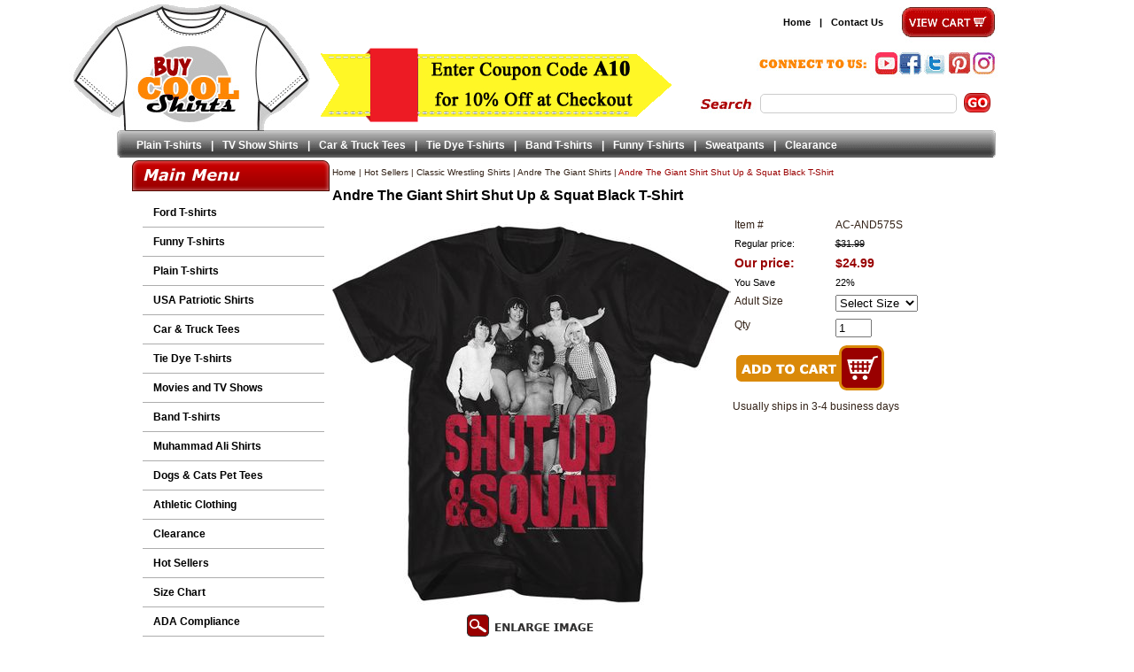

--- FILE ---
content_type: text/html
request_url: https://www.buycoolshirts.com/andre-the-giant-shirt-shut-up---squat-black-t-shirt-ac-and575s.html
body_size: 8969
content:
<!DOCTYPE html PUBLIC "-//W3C//DTD XHTML 1.0 Strict//EN" "http://www.w3.org/TR/xhtml1/DTD/xhtml1-strict.dtd"><html lang="en"><head>
<link rel="image_src" href="https://s.turbifycdn.com/aah/buycoolshirts/andre-the-giant-shirt-shut-up-squat-black-t-shirt-48.jpg" />
<meta property="og:image" content="https://s.turbifycdn.com/aah/buycoolshirts/andre-the-giant-shirt-shut-up-squat-black-t-shirt-48.jpg" />
<title>Andre The Giant Shirt Shut Up & Squat Black T-Shirt - Andre The Giant Shirts</title><meta name="keywords" content="French professional wrestler Actor Hulk Hogan WrestleMania The Eighth Wonder of the World World Wrestling Federation Heavyweight Champion Muhammad Ali Bret Hart Fezzik" /><meta name="Description" content="Andre The Giant Shirt Shut Up &amp; Squat Black T-Shirt Andre The Giant Shirts Andre The Giant Shirt Shut Up &amp; Squat Black T-Shirt This Andre The Giant" /><script type="application/ld+json">{"@context": "http://schema.org/", "@type": "Product","name":"Andre The Giant Shirt Shut Up & Squat Black T-Shirt","image":"https:\/\/s.turbifycdn.com\/aah\/buycoolshirts\/andre-the-giant-shirt-shut-up-squat-black-t-shirt-49.jpg","sku":"AC-AND575S","mpn":"AC-AND575S","description":"Andre The Giant Shirt Shut Up & Squat Black T-Shirt  This Andre The Giant t-shirt features a picture of Andre the Giant holding some ladies. Andre The Giant is the largest athlete to ever step foot in a wrestling ring. Buy yours today!  Officially Licensed  Available in Small, Medium, Large, XL & 2XL","brand": { "@type": "Thing","name":"Andre The Giant Shirt Shut Up & Squat Black T-Shirt"},"offers": { "@type": "Offer", "priceCurrency": "USD","price":"24.99","itemCondition":"http:\/\/schema.org\/NewCondition","url":"https:\/\/www.buycoolshirts.com\/andre-the-giant-shirt-shut-up---squat-black-t-shirt-ac-and575s.html","availability":"http:\/\/schema.org\/InStock","seller": {"@type": "Organization", "name":"BuyCoolShirts.com"}}}</script><link rel="stylesheet" type="text/css" href="styles.css" /><script src="https://turbifycdn.com/ty/cdn/buycoolshirts/combined-05082019.min.js"></script>

<script type="text/javascript">var switchTo5x=true;</script>
<script type="text/javascript" src="https://ws.sharethis.com/button/buttons.js"></script>
<script type="text/javascript">stLight.options({publisher: "319562a5-1faa-49c0-8005-b2496299b4f2"});</script>

<script type="text/javascript" src="https://ss.sharethis.com/loader.js"></script>
<script>
$(document).ready(function() {
  $("#search-box select").remove();
});
</script><script>jQuery(document).ready(function() {jQuery(document).yswaddVerifyOptions();});</script><link rel="canonical" href="https://www.buycoolshirts.com/andre-the-giant-shirt-shut-up---squat-black-t-shirt-ac-and575s.html" /><meta name="p:domain_verify" content="5a70fdd36687e84748d786352ffb5acc"/>
<link rel="shortcut icon"  href="https://turbifycdn.com/ty/cdn/buycoolshirts/favicon.ico" type="image/x-icon" />

<!-- Global site tag (gtag.js) - Google Ads: 1072403287 -->
<script async src="https://www.googletagmanager.com/gtag/js?id=AW-1072403287"></script>
<script>
  window.dataLayer = window.dataLayer || [];
  function gtag(){dataLayer.push(arguments);}
  gtag('js', new Date());
  gtag('config', 'AW-1072403287');
</script>



<!-- Facebook Pixel Code -->
<script>
  !function(f,b,e,v,n,t,s)
  {if(f.fbq)return;n=f.fbq=function(){n.callMethod?
  n.callMethod.apply(n,arguments):n.queue.push(arguments)};
  if(!f._fbq)f._fbq=n;n.push=n;n.loaded=!0;n.version='2.0';
  n.queue=[];t=b.createElement(e);t.async=!0;
  t.src=v;s=b.getElementsByTagName(e)[0];
  s.parentNode.insertBefore(t,s)}(window, document,'script',
  'https://connect.facebook.net/en_US/fbevents.js');
  fbq('init', '416263925444817');
  fbq('track', 'PageView');
</script>
<!-- End Facebook Pixel Code -->



<script type='text/javascript' data-cfasync='false'>
	window.purechatApi = { l: [], t: [], on: function () { this.l.push(arguments); } }; (function () { var done = false; var script = document.createElement('script'); script.async = true; script.type = 'text/javascript'; script.src = 'https://app.purechat.com/VisitorWidget/WidgetScript'; document.getElementsByTagName('HEAD').item(0).appendChild(script); script.onreadystatechange = script.onload = function (e) { if (!done && (!this.readyState || this.readyState == 'loaded' || this.readyState == 'complete')) { var w = new PCWidget({c: '48551cfc-de77-4842-a048-2e3ae13c5b75', f: true }); done = true; } }; })();
</script><script>var yswSearchMagicCustomFilters = true;</script></head><body bgcolor="#ffffff" text="#322116" link="#000000" vlink="#000000" topmargin="0" leftmargin="0" marginwidth="0" marginheight="0"><div id="wrapper"> <div align="center"> <table border="0" cellpadding="0" cellspacing="0" width="992" id="header"> <tr> <td width="216" rowspan="3" id="logo-box"><div id="logo"><a href="index.html"><img src="https://turbifycdn.com/ty/cdn/buycoolshirts/spacer.gif" alt="Buy Cool Shirts"></a></div></td> <td colspan="2" width="776" id="head-links-box"> <div id="vc"> <a href="https://secure.buycoolshirts.com/buycoolshirts/cgi-bin/wg-order?buycoolshirts"><img alt="View Cart" src="https://sep.turbifycdn.com/ca/Img/trans_1x1.gif" height="46" width="109" border="0" /></a> </div> <div id="fc"> <div id="yfc_mini"></div> </div> <div id="head-links"> <ul><li><a href="index.html">Home</a></li><li>|</li><li><a href="contact.html">Contact Us</a></li></ul> </div> </td> </tr> <tr> <td width="440" id="fs-box" rowspan="2"><div id="fs"> <img src="https://s.turbifycdn.com/aah/buycoolshirts/home-148.jpg" width="400" height="90" border="0" hspace="0" vspace="0" alt="Coupon Code" /> </div></td> <td width="336" id="social-box"><div id="social"> <div id=youtube-icon-link-box><div id=youtube-icon-link><a target="blank" href="https://www.youtube.com/channel/UCSmhmzMeYVhrLQqkQZfH2Xg"><img alt=Youtube src="//turbifycdn.com/ty/cdn/buycoolshirts/spacer.gif"></a></div></div><div id=facebook-icon-link-box><div id=facebook-icon-link><a target="blank" href="https://www.facebook.com/Buycoolshirts"><img alt=Facebook src="//turbifycdn.com/ty/cdn/buycoolshirts/spacer.gif"></a></div></div><div id=twitter-icon-link-box><div id=twitter-icon-link><a target="blank" href="https://twitter.com/Buycoolshirts"><img alt=Twitter src="//turbifycdn.com/ty/cdn/buycoolshirts/spacer.gif"></a></div></div><div id=pinterest-icon-link-box><div id=pinterest-icon-link><a target="blank" href="https://www.pinterest.com/buycoolshirts"><img alt=pinterest src="//turbifycdn.com/ty/cdn/buycoolshirts/spacer.gif"></a></div></div><div id=rss-icon-link-box><div id=rss-icon-link><a target="blank" href="https://www.instagram.com/buy.cool.shirts/"><img alt=Blog src="//turbifycdn.com/ty/cdn/buycoolshirts/spacer.gif"></a></div></div> </div></td> </tr> <tr> <td width="336" id="search-box"><div id="search"> <form id="searcharea" name="searcharea" action="/nsearch.html" method="GET">
	<fieldset><input autocomplete="off" type="text" id="query" name="query"
				title="search term" placeholder=""
				onkeyup="if (typeof YSB_AUTOCOMPLETE == 'object') { YSB_AUTOCOMPLETE.controller.suggest(event); }">
				<input type="submit" id="searchsubmit" class="ys_primary"
				value="SEARCH" name="searchsubmit" title="submit search"><input type="hidden" value="buycoolshirts"
				name="vwcatalog">
	</fieldset>
</form> </div></td> </tr> <tr> <td width="992" colspan="3" id="head-links-box2"><div id="head-links2"> <ul><li><a href="plaintshirts.html">Plain T-shirts</a></li><li>|</li><li><a href="tvshows.html">TV Show Shirts</a></li><li>|</li><li><a href="transportation.html">Car & Truck Tees</a></li><li>|</li><li><a href="tiedye.html">Tie Dye T-shirts</a></li><li>|</li><li><a href="popstars.html">Band T-shirts</a></li><li>|</li><li><a href="humor.html">Funny T-shirts</a></li><li>|</li><li><a href="sweatpants.html">Sweatpants</a></li><li>|</li><li><a href="clearance.html">Clearance</a></li></ul> </div></td> </tr> </table> <table border="0" cellspacing="0" width="992" id="main" cellpadding="0"> <tr> <td width="244" id="leftnav"> <div id="ln"> <div id=left-navigation><ul><li class="dropitem"><a href=ford.html class=c4leftnav>Ford T-shirts</a></li><li class="dropitem"><a href=humor.html class=c4leftnav>Funny T-shirts</a></li><li class="dropitem"><a href=plaintshirts.html class=c4leftnav>Plain T-shirts</a></li><li class="dropitem"><a href=amercia.html class=c4leftnav>USA Patriotic Shirts</a></li><li class="dropitem"><a href=transportation.html class=c4leftnav>Car & Truck Tees</a></li><li class="dropitem"><a href=tiedye.html class=c4leftnav>Tie Dye T-shirts</a></li><li class="dropitem"><a href=movies-and-tv-shows.html class=c4leftnav>Movies and TV Shows</a></li><li class="dropitem"><a href=popstars.html class=c4leftnav>Band T-shirts</a></li><li class="dropitem"><a href=mualit.html class=c4leftnav>Muhammad Ali Shirts</a></li><li class="dropitem"><a href=pets.html class=c4leftnav>Dogs & Cats Pet Tees</a></li><li class="dropitem"><a href=athleticwear.html class=c4leftnav>Athletic Clothing</a></li><li class="dropitem"><a href=clearance.html class=c4leftnav>Clearance</a></li><li class="dropitem"><a href=whatshot.html class=c4leftnav>Hot Sellers</a></li><li class="dropitem"><a href=buy-cool-shirts---size-chart.html class=c4leftnav>Size Chart</a></li><li class="dropitem"><a href=adacompliance.html class=c4leftnav>ADA Compliance</a></li><li class="dropitem"><a href=returnpolicy.html class=c4leftnav>Return Policy</a></li></ul></div> </div> <div id="featured-box"> <div id="featured"> <a href="moviemonsters.html"><img src="https://s.turbifycdn.com/aah/buycoolshirts/movie-t-shirts-104.jpg" width="170" height="170" border="0" hspace="0" vspace="0" alt="Movie T-shirts" /></a><br /><a href="moviemonsters.html">Movie T-shirts</a><br /><br /><form method="POST" action="https://secure.buycoolshirts.com/buycoolshirts/cgi-bin/wg-order?buycoolshirts+moviemonsters" onclick="pageTracker._linkByPost(this,true);"><input type="hidden" name=".autodone" value="https://www.buycoolshirts.com/andre-the-giant-shirt-shut-up---squat-black-t-shirt-ac-and575s.html" /></form> </div> </div> <div id="ln-bottom">  </div> <div class="block"><img alt="---" src="https://turbifycdn.com/ty/cdn/buycoolshirts/spacer.gif" height="1" width="244"></div> </td> <td width="748" id="body"> <div class="breadcrumbs"><a href="index.html" class="c4-breadcrumbs">Home</a><span class="c4-breadcrumbs">&nbsp;|&nbsp;</span><a href="whatshot.html" class="c4-breadcrumbs">Hot Sellers</a><span class="c4-breadcrumbs">&nbsp;|&nbsp;</span><a href="clwrt.html" class="c4-breadcrumbs">Classic Wrestling Shirts</a><span class="c4-breadcrumbs">&nbsp;|&nbsp;</span><a href="angit.html" class="c4-breadcrumbs">Andre The Giant Shirts</a><span class="c4-breadcrumbs">&nbsp;|&nbsp;</span><span class="c4-breadcrumbs-last">Andre The Giant Shirt Shut Up & Squat Black T-Shirt</span></div><div id=c4-name><h1>Andre The Giant Shirt Shut Up & Squat Black T-Shirt</h1></div><div class=item-page-top><table cellspacing="0" cellpadding="0" width="100%"><tr><td width="450"><a class="fancybox" rel="lightbox[item]" title="Andre The Giant Shirt Shut Up & Squat Black T-Shirt" href="https://s.turbifycdn.com/aah/buycoolshirts/andre-the-giant-shirt-shut-up-squat-black-t-shirt-47.jpg"><img src="https://s.turbifycdn.com/aah/buycoolshirts/andre-the-giant-shirt-shut-up-squat-black-t-shirt-53.jpg" width="450" height="450" border="0" hspace="0" vspace="0" alt="Andre The Giant Shirt Shut Up &amp; Squat Black T-Shirt" data-zoom-original="https://s.turbifycdn.com/aah/buycoolshirts/andre-the-giant-shirt-shut-up-squat-black-t-shirt-54.jpg" data-img-original="https://s.turbifycdn.com/aah/buycoolshirts/andre-the-giant-shirt-shut-up-squat-black-t-shirt-54.jpg" data-zoom-image="https://s.turbifycdn.com/aah/buycoolshirts/andre-the-giant-shirt-shut-up-squat-black-t-shirt-54.jpg" id="itemmainimage" /><center><img src="https://s.turbifycdn.com/aah/buycoolshirts/womens-def-leppard-union-jack-t-shirt-black-41.jpg" width="145" height="28" border="0" hspace="0" vspace="0" /></center></a></td><td align="left&quot; class=item-order"><form method="POST" action="https://secure.buycoolshirts.com/buycoolshirts/cgi-bin/wg-order?buycoolshirts+andre-the-giant-shirt-shut-up---squat-black-t-shirt-ac-and575s"><input name="vwcatalog" type="hidden" value="buycoolshirts" /><input name="vwitem" type="hidden" value="andre-the-giant-shirt-shut-up---squat-black-t-shirt-ac-and575s" /><table cellspacing="0" cellpadding="0" width="325" id="ordertable"><tr><td valign="middle&quot; class=&quot;leftorder">Item # </td><td valign="middle&quot; class=&quot;rightorder">AC-AND575S</td></tr><tr valign="top" id="pricing"><td class="leftorder">Regular price:</td><td class="rightorder"><strike>$31.99</strike></td></tr><tr valign="top" id="saleprice"><td class="leftsale">Our price:</td><td class="saleorder">$24.99</td></tr><tr valign="top" id="pricingsave"><td class="leftorder">You Save </td><td class="rightorder"><span class=yousave>22%</span></td></tr><tr data-pid="andre-the-giant-shirt-shut-up---squat-black-t-shirt-ac-and575s"><td valign="middle&quot; class=&quot;leftorder">Adult Size</td><td valign="middle&quot; class=&quot;rightorder"><select name="Adult Size"><option value="Select Size">Select Size </option><option value="Small">Small </option><option value="Medium">Medium </option><option value="Large">Large </option><option value="XL">XL </option><option value="2XL(+$3.00)">2XL(+$3.00) </option></select></td></tr> <tr><td valign="middle&quot; class=&quot;leftorder">Qty </td><td valign="middle&quot; class=&quot;rightorder"><input name="vwquantity" type="text" value="1" maxlength="3" size="3" /></td></tr><tr><td colspan="2&quot; class=&quot;orderinfo"><input type="image" src="https://s.turbifycdn.com/aah/buycoolshirts/womens-def-leppard-union-jack-t-shirt-black-42.jpg" width="170" height="54" border="0" align="absmiddle" id="add2cart"></td></tr></table><input type="hidden" name=".autodone" value="https://www.buycoolshirts.com/andre-the-giant-shirt-shut-up---squat-black-t-shirt-ac-and575s.html" /></form><div style="padding:5px 0px 12px 2px;">Usually ships in 3-4 business days</div><span class='st_sharethis_large' displayText='ShareThis'></span><span class='st_facebook_large' displayText='Facebook'></span><span class='st_twitter_large' displayText='Tweet'></span><span class='st_pinterest_large' displayText='Pinterest'></span><span class='st_email_large' displayText='Email'></span><BR><span class='st_fblike_large' displayText='Facebook Like'></span><span class='st_fbrec_large' displayText='Facebook Recommend'></span>
</td></tr></table></div><div class=item-desc><div style="margin:1em 0 1em"></div><div class="sectHeadDescription"></div><p>Andre The Giant Shirt Shut Up & Squat Black T-Shirt</p><p>This Andre The Giant t-shirt features a picture of Andre the Giant holding some ladies. Andre The Giant is the largest athlete to ever step foot in a wrestling ring. Buy yours today!</p><p>Officially Licensed</p><p>Available in Small, Medium, Large, XL & 2XL</p><div class="sectHeadReviews"></div><div id="kwm-sr"></div><script type="text/javascript" src="https://www.kingwebtools.com/buycoolshirts/feedback_system/show_reviews.php?id=andre-the-giant-shirt-shut-up---squat-black-t-shirt-ac-and575s&reviews_to_show=3"></script><div class="sectHeadSizechart" style="margin-bottom:10px"></div><img src="https://i657.photobucket.com/albums/uu297/theappareljunction/size%20charts/adultsizechart.jpg"><br /><br /></div><div id=cross-sells><form method="POST" action="https://secure.buycoolshirts.com/buycoolshirts/cgi-bin/wg-order?buycoolshirts+andre-the-giant-t-shirt-real-g-wrestling-bright-yellow-heather-adult-tee-"><input name="vwcatalog" type="hidden" value="buycoolshirts" /><table align="center" cellspacing="0" cellpadding="0" width="725&quot; id=&quot;multi"><tr><td width="25%&quot; id=&quot;multi-product"><a href="andre-the-giant-t-shirt-real-g-wrestling-bright-yellow-heather-adult-tee-.html"><div id="ct-image"><img src="https://s.turbifycdn.com/aah/buycoolshirts/andre-the-giant-t-shirt-real-g-wrestling-bright-yellow-heather-tee-65.jpg" width="133" height="150" border="0" hspace="0" vspace="0" /></div></a></td><td width="50%&quot; id=&quot;multi-product"><div id="multi-name-item"><a href="andre-the-giant-t-shirt-real-g-wrestling-bright-yellow-heather-adult-tee-.html">Andre The Giant T-Shirt Real G Wrestling Bright Yellow Heather Tee</a></div><div id="multi-ab-item"></div><div id="multi-price-item"><div class="price">Regular price: $31.99</div><div class="sale-price-bold">Our price: <em>$24.99</em></div></div><div id="multi-option-item">Unisex Size:&nbsp;<select name="Unisex Size"><option value="Select Size">Select Size</option><option value="Small">Small</option><option value="Medium">Medium</option><option value="Large">Large</option><option value="XL">XL</option><option value="2XL(+$2.00)">2XL(+$2.00)</option></select> <br /></div></td><td width="25%&quot; id=&quot;multi-check">Quantity: <input name="vwquantity" class="qty" type="text"  value="0" size="2" onfocus="if(this.value == '0') this.value='';" onblur="if(this.value=='') this.value='0';" /><input name="vwitem" type="hidden" value="andre-the-giant-t-shirt-real-g-wrestling-bright-yellow-heather-adult-tee-" /><input type="image" src="https://s.turbifycdn.com/aah/buycoolshirts/womens-def-leppard-union-jack-t-shirt-black-42.jpg" width="170" height="54" border="0" align="absmiddle" id="add2cart"></td></tr></table><input type="hidden" name=".autodone" value="https://www.buycoolshirts.com/andre-the-giant-shirt-shut-up---squat-black-t-shirt-ac-and575s.html" /></form><form method="POST" action="https://secure.buycoolshirts.com/buycoolshirts/cgi-bin/wg-order?buycoolshirts+andre-the-giant-t-shirt-shake-down-wrestling-white-adult-tee-shirt"><input name="vwcatalog" type="hidden" value="buycoolshirts" /><table align="center" cellspacing="0" cellpadding="0" width="725&quot; id=&quot;multi"><tr><td width="25%&quot; id=&quot;multi-product"><a href="andre-the-giant-t-shirt-shake-down-wrestling-white-adult-tee-shirt.html"><div id="ct-image"><img src="https://s.turbifycdn.com/aah/buycoolshirts/andre-the-giant-t-shirt-shake-down-wrestling-white-adult-tee-shirt-55.jpg" width="135" height="150" border="0" hspace="0" vspace="0" /></div></a></td><td width="50%&quot; id=&quot;multi-product"><div id="multi-name-item"><a href="andre-the-giant-t-shirt-shake-down-wrestling-white-adult-tee-shirt.html">Andre The Giant T-Shirt</a></div><div id="multi-ab-item"></div><div id="multi-price-item"><div class="price">Regular price: $31.99</div><div class="sale-price-bold">Our price: <em>$24.99</em></div></div><div id="multi-option-item">Unisex Size:&nbsp;<select name="Unisex Size"><option value="Select Size">Select Size</option><option value="Small">Small</option><option value="Medium">Medium</option><option value="Large">Large</option><option value="XL">XL</option><option value="2XL(+$2.00)">2XL(+$2.00)</option></select> <br /></div></td><td width="25%&quot; id=&quot;multi-check">Quantity: <input name="vwquantity" class="qty" type="text"  value="0" size="2" onfocus="if(this.value == '0') this.value='';" onblur="if(this.value=='') this.value='0';" /><input name="vwitem" type="hidden" value="andre-the-giant-t-shirt-shake-down-wrestling-white-adult-tee-shirt" /><input type="image" src="https://s.turbifycdn.com/aah/buycoolshirts/womens-def-leppard-union-jack-t-shirt-black-42.jpg" width="170" height="54" border="0" align="absmiddle" id="add2cart"></td></tr></table><input type="hidden" name=".autodone" value="https://www.buycoolshirts.com/andre-the-giant-shirt-shut-up---squat-black-t-shirt-ac-and575s.html" /></form><form method="POST" action="https://secure.buycoolshirts.com/buycoolshirts/cgi-bin/wg-order?buycoolshirts+andre-the-giant-t-shirt-cracked-wrestling-white-adult-tee-shirt"><input name="vwcatalog" type="hidden" value="buycoolshirts" /><table align="center" cellspacing="0" cellpadding="0" width="725&quot; id=&quot;multi"><tr><td width="25%&quot; id=&quot;multi-product"><a href="andre-the-giant-t-shirt-cracked-wrestling-white-adult-tee-shirt.html"><div id="ct-image"><img src="https://s.turbifycdn.com/aah/buycoolshirts/andre-the-giant-t-shirt-cracked-wrestling-white-adult-tee-shirt-55.jpg" width="133" height="149" border="0" hspace="0" vspace="0" /></div></a></td><td width="50%&quot; id=&quot;multi-product"><div id="multi-name-item"><a href="andre-the-giant-t-shirt-cracked-wrestling-white-adult-tee-shirt.html">Andre The Giant T-Shirt</a></div><div id="multi-ab-item"></div><div id="multi-price-item"><div class="price">Regular price: $31.99</div><div class="sale-price-bold">Our price: <em>$24.99</em></div></div><div id="multi-option-item">Unisex Size:&nbsp;<select name="Unisex Size"><option value="Select Size">Select Size</option><option value="Small">Small</option><option value="Medium">Medium</option><option value="Large">Large</option><option value="XL">XL</option><option value="2XL(+$2.00)">2XL(+$2.00)</option></select> <br /></div></td><td width="25%&quot; id=&quot;multi-check">Quantity: <input name="vwquantity" class="qty" type="text"  value="0" size="2" onfocus="if(this.value == '0') this.value='';" onblur="if(this.value=='') this.value='0';" /><input name="vwitem" type="hidden" value="andre-the-giant-t-shirt-cracked-wrestling-white-adult-tee-shirt" /><input type="image" src="https://s.turbifycdn.com/aah/buycoolshirts/womens-def-leppard-union-jack-t-shirt-black-42.jpg" width="170" height="54" border="0" align="absmiddle" id="add2cart"></td></tr></table><input type="hidden" name=".autodone" value="https://www.buycoolshirts.com/andre-the-giant-shirt-shut-up---squat-black-t-shirt-ac-and575s.html" /></form></div><script languag="javascript">var cookieName = 'buycoolshirtsCookie';var priceText = "Regular price:";var salePriceText = "Our price:";</script><script language="JavaScript" src="https://turbifycdn.com/ty/cdn/buycoolshirts/c4-rv.min.js"></script><div id=recent-view><center><table cellspacing="0" cellpadding="0" width="100%&quot; id=&quot;c4-rv-table"><tr><td><table cellspacing="0" cellpadding="0" width="100%"><tr><script language=javascript>writeCookie();</script></tr></table></td></tr></table><script language=javascript>setCookie('Andre The Giant Shirt Shut Up & Squat Black T-Shirt','andre-the-giant-shirt-shut-up---squat-black-t-shirt-ac-and575s.html','https://s.turbifycdn.com/aah/buycoolshirts/andre-the-giant-shirt-shut-up-squat-black-t-shirt-55.jpg','31.99','24.99');</script></center></div> </td> </tr> </table> <div id="footer-bg"> <table border="0" cellspacing="0" width="992" id="bottom" cellpadding="0"> <tr> <td width="216" id="footer-badges"> <img alt="---" src="https://turbifycdn.com/ty/cdn/buycoolshirts/spacer.gif"> <img alt="---" height="1" src="https://turbifycdn.com/ty/cdn/buycoolshirts/spacer.gif" width="1" /> </td> <td width="650" id="footer-links"> <div id=vert-foot-big-box1><div id=vert-footer-name>Company Info</div><div id=vert-foot-box1><UL><li class=vert-f-links><a href="info.html">About Us</a></li><li class=vert-f-links><a href="contact.html">Contact Us</a></li><li class=vert-f-links><a href="privacypolicy.html">Privacy Policy</a></li></ul></div></div><div id=vert-foot-big-box2><div id=vert-footer-name>Stay Connected</div><div id=vert-foot-box2><br>
<img src=https://turbifycdn.com/ty/cdn/buycoolshirts/footer-social.png alt="Buycoolshirts on Social Media" usemap="#footer-social">
<map name="footer-social">
    <area target="_blank" alt="Facebook" title="Youtube" href="https://www.youtube.com/channel/UCSmhmzMeYVhrLQqkQZfH2Xg" coords="25,24,1,0" shape="rect">
    <area target="_blank" alt="Facebook" title="Facebook" href="https://www.facebook.com/Buycoolshirts" coords="28,0,53,24" shape="rect">
    <area target="_blank" alt="Twitter" title="Twitter" href="https://twitter.com/Buycoolshirts" coords="56,0,79,24" shape="rect">
    <area target="_blank" alt="Pinterest" title="Pinterest" href="https://www.pinterest.com/buycoolshirts" coords="84,0,107,24" shape="rect">
    <area target="_blank" alt="Instagram" title="Instagram" href="https://www.instagram.com/buy.cool.shirts/" coords="112,0,135,24" shape="rect">
</map></div></div><div id=vert-foot-big-box3><div id=vert-footer-name>Additional Info</div><div id=vert-foot-box3><UL><li class=vert-f-links><a href="shipping-info.html">Shipping Info</a></li><li class=vert-f-links><a href="afpr.html">Affiliate Program</a></li><li class=vert-f-links><a href="buy-cool-shirts---size-chart.html">Size Chart</a></li></ul></div></div> </td> <td width="116" id="footer-logo-box"> <div id="footer-logo"><a href="index.html"><img src="https://turbifycdn.com/ty/cdn/buycoolshirts/spacer.gif" alt="Buy Cool Shirts"></a></div> </td> </tr> <tr> <td width="100%" id="footer2" colspan="3"> <div id=footer-links></div><h2>Andre The Giant Shirt Shut Up & Squat Black T-Shirt</h2><div id=copyright>Copyright 2026 BuyCoolShirts.com


<script type="text/javascript">stLight.options({publisher: "319562a5-1faa-49c0-8005-b2496299b4f2", doNotHash: true, doNotCopy: true, hashAddressBar: false});</script>
<script>
var options={ "publisher": "319562a5-1faa-49c0-8005-b2496299b4f2", "position": "left", "ad": { "visible": false, "openDelay": 5, "closeDelay": 0}, "chicklets": { "items": ["facebook", "twitter", "pinterest", "email", "sharethis"]}};
var st_hover_widget = new sharethis.widgets.hoverbuttons(options);
</script></div> </td> </tr> </table> </div> </div> </div>  <script type="text/javascript" src="https://turbifycdn.com/ty/cdn/buycoolshirts/yswOptionSelector-10252017.min.js"></script><script type="text/javascript">yswOptionSelector.activate();</script><script type="text/javascript" src="https://turbifycdn.com/ty/cdn/buycoolshirts/ysw-dynamic-price-11292017.min.js"></script><script type="text/javascript">
jQuery(document).ready(function() {
	var previewUrl = "https://p8.secure.hostingprod.com/@site.buycoolshirts.com/ssl/previewImages/";
	if ( jQuery(".optionPreview").length > 0 )
	{
		jQuery(".optionPreview").each(function() {
			var productId = jQuery(this).data('pid').toLowerCase();
			var previewFolder = productId.substr(0,1).toLowerCase();
			if ( /^\d+$/.test(previewFolder) ) previewFolder = "0-9";
			jQuery(this).find('select').change(function() {
				jQuery('.zoomContainer').remove();
				var mainImage = jQuery('#itemmainimage');
				if ( jQuery(this).prop("selectedIndex") == 0 )
				{
					var prevImage = mainImage.data('img-original');
					var prevImageLarge = mainImage.data('zoom-original');
				}
				else
				{
					var optionVal = jQuery(this).val().toString().toLowerCase().replace(/ *\([^)]*\) */g,"").replace(/ /g,"_");
					var prevImage = previewUrl + "/" + previewFolder + "/" + productId + "-" + optionVal + ".jpg";
					var prevImageLarge = previewUrl + "/" + previewFolder + "/" + productId + "-" + optionVal + "-large.jpg";
				}
				mainImage.attr("src",prevImage);
				mainImage.removeAttr('width').removeAttr('height');
				mainImage.parent().attr("href",prevImageLarge);
				if ( !mainImage.hasClass('mobile') ) {
					mainImage.removeData('elevateZoom');
					mainImage.data('zoom-image', prevImageLarge);
					mainImage.elevateZoom({
						zoomWindowWidth:700,
						zoomWindowHeight:700
					});
				}
			});
		});
	}
});
</script><script src='https://www.dwin1.com/77304.js' type='text/javascript' defer='defer'></script><script type="text/javascript" id="yfc_loader" src="https://turbifycdn.com/store/migration/loader-min-1.0.34.js?q=buycoolshirts&ts=1768853316&p=1&h=secure.buycoolshirts.com"></script><script type="text/javascript" src="//downloads.mailchimp.com/js/signup-forms/popup/unique-methods/embed.js" data-dojo-config="usePlainJson: true, isDebug: false"></script><script type="text/javascript">window.dojoRequire(["mojo/signup-forms/Loader"], function(L) { L.start({"baseUrl":"mc.us11.list-manage.com","uuid":"b0861600503267a18f33938bd","lid":"770b0d61c4","uniqueMethods":true}) })</script></body>
<script type="text/javascript">var PAGE_ATTRS = {'storeId': 'buycoolshirts', 'itemId': 'andre-the-giant-shirt-shut-up---squat-black-t-shirt-ac-and575s', 'isOrderable': '1', 'name': 'Andre The Giant Shirt Shut Up & Squat Black T-Shirt', 'salePrice': '24.99', 'listPrice': '31.99', 'brand': 'Andre The Giant Shirt Shut Up & Squat Black T-Shirt', 'model': '', 'promoted': '', 'createTime': '1768853316', 'modifiedTime': '1768853316', 'catNamePath': 'Hot Sellers > Classic Wrestling Shirts > Andre The Giant`', 'upc': ''};</script><!-- Google tag (gtag.js) -->  <script async src='https://www.googletagmanager.com/gtag/js?id=UA-1686322-1'></script><script> window.dataLayer = window.dataLayer || [];  function gtag(){dataLayer.push(arguments);}  gtag('js', new Date());  gtag('config', 'UA-1686322-1');</script><script> var YStore = window.YStore || {}; var GA_GLOBALS = window.GA_GLOBALS || {}; var GA_CLIENT_ID; try { YStore.GA = (function() { var isSearchPage = (typeof(window.location) === 'object' && typeof(window.location.href) === 'string' && window.location.href.indexOf('nsearch') !== -1); var isProductPage = (typeof(PAGE_ATTRS) === 'object' && PAGE_ATTRS.isOrderable === '1' && typeof(PAGE_ATTRS.name) === 'string'); function initGA() { } function setProductPageView() { PAGE_ATTRS.category = PAGE_ATTRS.catNamePath.replace(/ > /g, '/'); PAGE_ATTRS.category = PAGE_ATTRS.category.replace(/>/g, '/'); gtag('event', 'view_item', { currency: 'USD', value: parseFloat(PAGE_ATTRS.salePrice), items: [{ item_name: PAGE_ATTRS.name, item_category: PAGE_ATTRS.category, item_brand: PAGE_ATTRS.brand, price: parseFloat(PAGE_ATTRS.salePrice) }] }); } function defaultTrackAddToCart() { var all_forms = document.forms; var vwqnty = 0; document.addEventListener('DOMContentLoaded', event => { for (var i = 0; i < all_forms.length; i += 1) { if (typeof storeCheckoutDomain != 'undefined' && storeCheckoutDomain != 'order.store.turbify.net') { all_forms[i].addEventListener('submit', function(e) { if (typeof(GA_GLOBALS.dont_track_add_to_cart) !== 'undefined' && GA_GLOBALS.dont_track_add_to_cart === true) { return; } e = e || window.event; var target = e.target || e.srcElement; if (typeof(target) === 'object' && typeof(target.id) === 'string' && target.id.indexOf('yfc') === -1 && e.defaultPrevented === true) { return } e.preventDefault(); vwqnty = 1; if( typeof(target.vwquantity) !== 'undefined' ) { vwqnty = target.vwquantity.value; } if( vwqnty > 0 ) { gtag('event', 'add_to_cart', { value: parseFloat(PAGE_ATTRS.salePrice), currency: 'USD', items: [{ item_name: PAGE_ATTRS.name, item_category: PAGE_ATTRS.category, item_brand: PAGE_ATTRS.brand, price: parseFloat(PAGE_ATTRS.salePrice), quantity: vwqnty }] }); if (typeof(target) === 'object' && typeof(target.id) === 'string' && target.id.indexOf('yfc') != -1) { return; } if (typeof(target) === 'object') { target.submit(); } } }) } } }); } return { startPageTracking: function() { initGA(); if (isProductPage) { setProductPageView(); if (typeof(GA_GLOBALS.dont_track_add_to_cart) === 'undefined' || GA_GLOBALS.dont_track_add_to_cart !== true) { defaultTrackAddToCart() } } }, trackAddToCart: function(itemsList, callback) { itemsList = itemsList || []; var ga_cartItems = []; if (itemsList.length === 0 && typeof(PAGE_ATTRS) === 'object') { if (typeof(PAGE_ATTRS.catNamePath) !== 'undefined') { PAGE_ATTRS.category = PAGE_ATTRS.catNamePath.replace(/ > /g, '/'); PAGE_ATTRS.category = PAGE_ATTRS.category.replace(/>/g, '/') } itemsList.push(PAGE_ATTRS); } if (itemsList.length === 0) { return } var orderTotal = 0; for (var i = 0; i < itemsList.length; i += 1) { var itemObj = itemsList[i]; var gaItemObj = {}; if (typeof(itemObj.id) !== 'undefined') { gaItemObj.id = itemObj.id } if (typeof(itemObj.name) !== 'undefined') { gaItemObj.name = itemObj.name } if (typeof(itemObj.category) !== 'undefined') { gaItemObj.category = itemObj.category } if (typeof(itemObj.brand) !== 'undefined') { gaItemObj.brand = itemObj.brand } if (typeof(itemObj.salePrice) !== 'undefined') { gaItemObj.price = itemObj.salePrice } if (typeof(itemObj.quantity) !== 'undefined') { gaItemObj.quantity = itemObj.quantity } ga_cartItems.push(gaItemObj); orderTotal += parseFloat(itemObj.salePrice) * itemObj.quantity; } gtag('event', 'add_to_cart', { value: orderTotal, currency: 'USD', items: ga_cartItems }); } } })(); YStore.GA.startPageTracking() } catch (e) { if (typeof(window.console) === 'object' && typeof(window.console.log) === 'function') { console.log('Error occurred while executing Google Analytics:'); console.log(e) } } </script> <script type="text/javascript">
csell_env = 'ue1';
 var storeCheckoutDomain = 'secure.buycoolshirts.com';
</script>

<script type="text/javascript">
  function toOSTN(node){
    if(node.hasAttributes()){
      for (const attr of node.attributes) {
        node.setAttribute(attr.name,attr.value.replace(/(us-dc1-order|us-dc2-order|order)\.(store|stores)\.([a-z0-9-]+)\.(net|com)/g, storeCheckoutDomain));
      }
    }
  };
  document.addEventListener('readystatechange', event => {
  if(typeof storeCheckoutDomain != 'undefined' && storeCheckoutDomain != "order.store.turbify.net"){
    if (event.target.readyState === "interactive") {
      fromOSYN = document.getElementsByTagName('form');
        for (let i = 0; i < fromOSYN.length; i++) {
          toOSTN(fromOSYN[i]);
        }
      }
    }
  });
</script>
<script type="text/javascript">
// Begin Store Generated Code
 </script> <script type="text/javascript" src="https://s.turbifycdn.com/lq/ult/ylc_1.9.js" ></script> <script type="text/javascript" src="https://s.turbifycdn.com/ae/lib/smbiz/store/csell/beacon-a9518fc6e4.js" >
</script>
<script type="text/javascript">
// Begin Store Generated Code
 csell_page_data = {}; csell_page_rec_data = []; ts='TOK_STORE_ID';
</script>
<script type="text/javascript">
// Begin Store Generated Code
function csell_GLOBAL_INIT_TAG() { var csell_token_map = {}; csell_token_map['TOK_SPACEID'] = '2022276099'; csell_token_map['TOK_URL'] = ''; csell_token_map['TOK_STORE_ID'] = 'buycoolshirts'; csell_token_map['TOK_ITEM_ID_LIST'] = 'andre-the-giant-shirt-shut-up---squat-black-t-shirt-ac-and575s'; csell_token_map['TOK_ORDER_HOST'] = 'order.store.turbify.net'; csell_token_map['TOK_BEACON_TYPE'] = 'prod'; csell_token_map['TOK_RAND_KEY'] = 't'; csell_token_map['TOK_IS_ORDERABLE'] = '1';  c = csell_page_data; var x = (typeof storeCheckoutDomain == 'string')?storeCheckoutDomain:'order.store.turbify.net'; var t = csell_token_map; c['s'] = t['TOK_SPACEID']; c['url'] = t['TOK_URL']; c['si'] = t[ts]; c['ii'] = t['TOK_ITEM_ID_LIST']; c['bt'] = t['TOK_BEACON_TYPE']; c['rnd'] = t['TOK_RAND_KEY']; c['io'] = t['TOK_IS_ORDERABLE']; YStore.addItemUrl = 'http%s://'+x+'/'+t[ts]+'/ymix/MetaController.html?eventName.addEvent&cartDS.shoppingcart_ROW0_m_orderItemVector_ROW0_m_itemId=%s&cartDS.shoppingcart_ROW0_m_orderItemVector_ROW0_m_quantity=1&ysco_key_cs_item=1&sectionId=ysco.cart&ysco_key_store_id='+t[ts]; } 
</script>
<script type="text/javascript">
// Begin Store Generated Code
function csell_REC_VIEW_TAG() {  var env = (typeof csell_env == 'string')?csell_env:'prod'; var p = csell_page_data; var a = '/sid='+p['si']+'/io='+p['io']+'/ii='+p['ii']+'/bt='+p['bt']+'-view'+'/en='+env; var r=Math.random(); YStore.CrossSellBeacon.renderBeaconWithRecData(p['url']+'/p/s='+p['s']+'/'+p['rnd']+'='+r+a); } 
</script>
<script type="text/javascript">
// Begin Store Generated Code
var csell_token_map = {}; csell_token_map['TOK_PAGE'] = 'p'; csell_token_map['TOK_CURR_SYM'] = '$'; csell_token_map['TOK_WS_URL'] = 'https://buycoolshirts.csell.store.turbify.net/cs/recommend?itemids=andre-the-giant-shirt-shut-up---squat-black-t-shirt-ac-and575s&location=p'; csell_token_map['TOK_SHOW_CS_RECS'] = 'true';  var t = csell_token_map; csell_GLOBAL_INIT_TAG(); YStore.page = t['TOK_PAGE']; YStore.currencySymbol = t['TOK_CURR_SYM']; YStore.crossSellUrl = t['TOK_WS_URL']; YStore.showCSRecs = t['TOK_SHOW_CS_RECS']; </script> <script type="text/javascript" src="https://s.turbifycdn.com/ae/store/secure/recs-1.3.2.2.js" ></script> <script type="text/javascript" >
</script>
</html>
<!-- html107.prod.store.e1b.lumsb.com Mon Jan 19 19:50:27 PST 2026 -->


--- FILE ---
content_type: text/html
request_url: https://www.kingwebtools.com/buycoolshirts/feedback_system/show_reviews.php?id=andre-the-giant-shirt-shut-up---squat-black-t-shirt-ac-and575s&reviews_to_show=3
body_size: 1366
content:

document.write('<scr' + 'ipt type="text/javascript">var kwm_read_reviews_text = "Read Reviews"; var kwm_write_review_text = "Write a Review";<\/scr' + 'ipt><a name="reviews"></a><div id="reviewwrapper" class="review-wrapper" style="display: block;"><h3 class="review-subject">Product Reviews</h3><table border=0 cellspacing=0 cellpadding=0 width="550" style="margin-top: 5px; padding-bottom: 4px; border-bottom: solid 1px #cccccc;"><tr><td><link href="https://www.kingwebtools.com/buycoolshirts/feedback_system/review-style.css" type="text/css" rel="stylesheet" /><style type=text/css>.rating, ul.rating li a:hover {background-image: url(https://www.kingwebtools.com/buycoolshirts/feedback_system/images/image-matrix-large2.png);}</style><scr' + 'ipt type="text/javascript" src="https://www.kingwebtools.com/buycoolshirts/feedback_system/review-script.js"><\/scr' + 'ipt><div style="line-height: 16px;"><div style="float: left; width: 80px; height: 16px; background-image: url(https://www.kingwebtools.com/buycoolshirts/feedback_system/images/image-matrix2.png); background-repeat: no-repeat; background-position-x: 0px; background-position-y: 0px;"></div><div class="average-review-text">No Reviews</div></div></td></tr></table><br /><div id="reviews-thank-you" style="display: none;"></div><table border=0 cellspacing=0 cellpadding=0 width=550 id="writereviews"><tr><td><div style="font-size: 10px;" id="submit_review_form">			<form action="javascript:SubmitReview(\'buycoolshirts\');" name="review_form" id="review_form">				<table width="550" cellpadding="0" cellspacing="0" border="0" style="font-size: 11px; margin-top: 10px;">					<tr>						<td style="padding-top: 10px;">							<div style="line-height: 16px;">								<div style="width: 200px; float: left; padding-top: 3px;">									<b>Click The Number of Stars to Rate:</b>								</div>								<div style="width: 120px; float: left; height: 20px">									<ul class="rating nostar" id="kwm_rating">										<li class="one">											<a title="1 Star" onclick="setValue(\'kwm_rating\', 1);">1											</a>										</li>										<li class="two">											<a title="2 Stars" onclick="setValue(\'kwm_rating\', 2);">2											</a>										</li>										<li class="three">											<a title="3 Stars" onclick="setValue(\'kwm_rating\', 3);">3											</a>										</li>										<li class="four">											<a title="4 Stars" onclick="setValue(\'kwm_rating\', 4);">4											</a>										</li>										<li class="five">											<a title="5 Stars" onclick="setValue(\'kwm_rating\', 5);">5											</a>										</li>									</ul>								</div>							</div>						</td>					</tr>					<tr>						<td style="padding-top: 10px;">							Your Name (Optional):							<br />							<input type="text" name="your_name" id="your_name" style="width: 250px;">						</td>					</tr>					<tr>						<td style="padding-top: 10px;">							Your City, State (2 Letter Abbreviation):							<br />							<input type="text" name="your_location" id="your_location" style="width: 250px;">						</td>					</tr>					<tr>						<td style="padding-top: 10px;">							Type your review in the space below:							<br />							<textarea name="kwm_comment" id="kwm_comment" style="width: 400px; height: 80px;"></textarea>							<input type="image" src="https://www.kingwebtools.com/buycoolshirts/feedback_system/images/submit-rev.jpg" name="submit" style="margin-left: 10px;">						</td>					</tr>				</table>				<input type="hidden" id="item_name" name="item_name" value="">				<input type="hidden" id="kwm_item_id" name="kwm_item_id" value="andre-the-giant-shirt-shut-up---squat-black-t-shirt-ac-and575s">				<br>			</form></div></td></tr></table></div><scr' + 'ipt type="text/javascript">document.getElementById(\'mini_review\').innerHTML = \'<div style="float: left; width: 80px; height: 16px; background-image: url(https://www.kingwebtools.com/buycoolshirts/feedback_system/images/image-matrix2.png); background-repeat: no-repeat; background-position-x: 0px; background-position-y: 0px;"></div><div style="float: left; padding-left: 5px; line-height: 16px;">(0 Reviews) <a href="#reviewwrapper" onclick="document.getElementById(\\\'reviewwrapper\\\').style.display = \\\'block\\\';">Write a Review</a></div>\';</scr' + 'ipt>');document.getElementById('kwm-sr').style.display = 'none';

--- FILE ---
content_type: application/javascript;charset=utf-8
request_url: https://turbifycdn.com/ty/cdn/buycoolshirts/combined-05082019.min.js
body_size: 47602
content:
function bannerRot(e){e==left&&document.getElementById("kwm_image_rotator")}function yswForceSelection(e){var o=!0,n=new Array;if(jQuery("select:not([rel*=optional])",e).not("[onChange]").each(function(e){var t=1==("multi"==jQuery(this).parents("table").attr("id"))?jQuery(this).parent().parent().parent().find("input.qty").val():jQuery("input[name=vwquantity]").val();if(o&&0==jQuery(this).prop("selectedIndex")&&0<t){var n=jQuery(this).attr("name").substring(0,1).toLowerCase();if("a"==n||"e"==n||"i"==n||"o"==n||"u"==n){var i=jQuery(this).attr("name").toLowerCase().toLowerCase().replace(/<\/?[^>]+(>|$)/g,"");alert("Please select an "+i.substr(i.indexOf("_")+1))}else{i=jQuery(this).attr("name").toLowerCase().toLowerCase().replace(/<\/?[^>]+(>|$)/g,"");alert("Please select a "+i.substr(i.indexOf("_")+1))}o=!1}}),o)for(radioName in jQuery("input:radio:not([rel*=optional])",e).each(function(e){var t=jQuery(this).attr("name");n[t]?"1"==jQuery(this).attr("checked")&&(n[t]="1"):"1"==jQuery(this).attr("checked")?n[t]="1":n[t]="0"}),n)if("0"==n[radioName]){var t=radioName.substring(0,1).toLowerCase();if("a"==t||"e"==t||"i"==t||"o"==t||"u"==t){var i=radioName.toLowerCase().replace(/<\/?[^>]+(>|$)/g,"");alert("Please select an "+i.substr(i.indexOf("_")+1))}else{i=radioName.toLowerCase().replace(/<\/?[^>]+(>|$)/g,"");alert("Please select a "+i.substr(i.indexOf("_")+1))}o=!1;break}return o}function makeWin(e,t,n){t+=25,n+=50,w1=window.open("","w1","width="+t+",height="+n+",status=no,toolbar=no,menubar=no,location=no,resizable=yes,scrollbars=yes"),w1.document.open(),w1.document.write('<html><head><title>Image Zoom</title><META HTTP-EQUIV="Pragma" CONTENT="no-cache"><META HTTP-EQUIV="Expires" CONTENT="-1"></head>'),w1.document.write("<body bgcolor='#FFFFFF' text='#000000' leftmargin=2 topmargin=10><p align=center>"),w1.document.write("<img name=theimg src="+e+"><br>"),w1.document.write('<a href="javascript:window.close();"><font size=1 face=tahoma color=#000000>close window</font></a></body></html>'),w1.document.focus()}!function(e,t){"object"==typeof module&&"object"==typeof module.exports?module.exports=e.document?t(e,!0):function(e){if(!e.document)throw new Error("jQuery requires a window with a document");return t(e)}:t(e)}("undefined"!=typeof window?window:this,function(f,e){var h=[],d=h.slice,m=h.concat,a=h.push,o=h.indexOf,n={},t=n.toString,g=n.hasOwnProperty,v={},i="1.11.2",T=function(e,t){return new T.fn.init(e,t)},r=/^[\s\uFEFF\xA0]+|[\s\uFEFF\xA0]+$/g,s=/^-ms-/,l=/-([\da-z])/gi,c=function(e,t){return t.toUpperCase()};function u(e){var t=e.length,n=T.type(e);return"function"!==n&&!T.isWindow(e)&&(!(1!==e.nodeType||!t)||("array"===n||0===t||"number"==typeof t&&0<t&&t-1 in e))}T.fn=T.prototype={jquery:i,constructor:T,selector:"",length:0,toArray:function(){return d.call(this)},get:function(e){return null!=e?e<0?this[e+this.length]:this[e]:d.call(this)},pushStack:function(e){var t=T.merge(this.constructor(),e);return t.prevObject=this,t.context=this.context,t},each:function(e,t){return T.each(this,e,t)},map:function(n){return this.pushStack(T.map(this,function(e,t){return n.call(e,t,e)}))},slice:function(){return this.pushStack(d.apply(this,arguments))},first:function(){return this.eq(0)},last:function(){return this.eq(-1)},eq:function(e){var t=this.length,n=+e+(e<0?t:0);return this.pushStack(0<=n&&n<t?[this[n]]:[])},end:function(){return this.prevObject||this.constructor(null)},push:a,sort:h.sort,splice:h.splice},T.extend=T.fn.extend=function(){var e,t,n,i,o,r,s=arguments[0]||{},a=1,l=arguments.length,c=!1;for("boolean"==typeof s&&(c=s,s=arguments[a]||{},a++),"object"==typeof s||T.isFunction(s)||(s={}),a===l&&(s=this,a--);a<l;a++)if(null!=(o=arguments[a]))for(i in o)e=s[i],s!==(n=o[i])&&(c&&n&&(T.isPlainObject(n)||(t=T.isArray(n)))?(r=t?(t=!1,e&&T.isArray(e)?e:[]):e&&T.isPlainObject(e)?e:{},s[i]=T.extend(c,r,n)):void 0!==n&&(s[i]=n));return s},T.extend({expando:"jQuery"+(i+Math.random()).replace(/\D/g,""),isReady:!0,error:function(e){throw new Error(e)},noop:function(){},isFunction:function(e){return"function"===T.type(e)},isArray:Array.isArray||function(e){return"array"===T.type(e)},isWindow:function(e){return null!=e&&e==e.window},isNumeric:function(e){return!T.isArray(e)&&0<=e-parseFloat(e)+1},isEmptyObject:function(e){var t;for(t in e)return!1;return!0},isPlainObject:function(e){var t;if(!e||"object"!==T.type(e)||e.nodeType||T.isWindow(e))return!1;try{if(e.constructor&&!g.call(e,"constructor")&&!g.call(e.constructor.prototype,"isPrototypeOf"))return!1}catch(e){return!1}if(v.ownLast)for(t in e)return g.call(e,t);for(t in e);return void 0===t||g.call(e,t)},type:function(e){return null==e?e+"":"object"==typeof e||"function"==typeof e?n[t.call(e)]||"object":typeof e},globalEval:function(e){e&&T.trim(e)&&(f.execScript||function(e){f.eval.call(f,e)})(e)},camelCase:function(e){return e.replace(s,"ms-").replace(l,c)},nodeName:function(e,t){return e.nodeName&&e.nodeName.toLowerCase()===t.toLowerCase()},each:function(e,t,n){var i=0,o=e.length,r=u(e);if(n){if(r)for(;i<o&&!1!==t.apply(e[i],n);i++);else for(i in e)if(!1===t.apply(e[i],n))break}else if(r)for(;i<o&&!1!==t.call(e[i],i,e[i]);i++);else for(i in e)if(!1===t.call(e[i],i,e[i]))break;return e},trim:function(e){return null==e?"":(e+"").replace(r,"")},makeArray:function(e,t){var n=t||[];return null!=e&&(u(Object(e))?T.merge(n,"string"==typeof e?[e]:e):a.call(n,e)),n},inArray:function(e,t,n){var i;if(t){if(o)return o.call(t,e,n);for(i=t.length,n=n?n<0?Math.max(0,i+n):n:0;n<i;n++)if(n in t&&t[n]===e)return n}return-1},merge:function(e,t){for(var n=+t.length,i=0,o=e.length;i<n;)e[o++]=t[i++];if(n!=n)for(;void 0!==t[i];)e[o++]=t[i++];return e.length=o,e},grep:function(e,t,n){for(var i=[],o=0,r=e.length,s=!n;o<r;o++)!t(e[o],o)!==s&&i.push(e[o]);return i},map:function(e,t,n){var i,o=0,r=e.length,s=[];if(u(e))for(;o<r;o++)null!=(i=t(e[o],o,n))&&s.push(i);else for(o in e)null!=(i=t(e[o],o,n))&&s.push(i);return m.apply([],s)},guid:1,proxy:function(e,t){var n,i,o;return"string"==typeof t&&(o=e[t],t=e,e=o),T.isFunction(e)?(n=d.call(arguments,2),(i=function(){return e.apply(t||this,n.concat(d.call(arguments)))}).guid=e.guid=e.guid||T.guid++,i):void 0},now:function(){return+new Date},support:v}),T.each("Boolean Number String Function Array Date RegExp Object Error".split(" "),function(e,t){n["[object "+t+"]"]=t.toLowerCase()});var p=function(n){var e,f,b,r,i,m,h,g,x,c,d,v,z,o,w,y,s,a,T,W="sizzle"+1*new Date,k=n.document,C=0,u=0,l=re(),p=re(),S=re(),L=function(e,t){return e===t&&(d=!0),0},E={}.hasOwnProperty,t=[],H=t.pop,N=t.push,_=t.push,O=t.slice,A=function(e,t){for(var n=0,i=e.length;n<i;n++)if(e[n]===t)return n;return-1},j="checked|selected|async|autofocus|autoplay|controls|defer|disabled|hidden|ismap|loop|multiple|open|readonly|required|scoped",D="[\\x20\\t\\r\\n\\f]",P="(?:\\\\.|[\\w-]|[^\\x00-\\xa0])+",I=P.replace("w","w#"),R="\\["+D+"*("+P+")(?:"+D+"*([*^$|!~]?=)"+D+"*(?:'((?:\\\\.|[^\\\\'])*)'|\"((?:\\\\.|[^\\\\\"])*)\"|("+I+"))|)"+D+"*\\]",F=":("+P+")(?:\\((('((?:\\\\.|[^\\\\'])*)'|\"((?:\\\\.|[^\\\\\"])*)\")|((?:\\\\.|[^\\\\()[\\]]|"+R+")*)|.*)\\)|)",$=new RegExp(D+"+","g"),M=new RegExp("^"+D+"+|((?:^|[^\\\\])(?:\\\\.)*)"+D+"+$","g"),B=new RegExp("^"+D+"*,"+D+"*"),q=new RegExp("^"+D+"*([>+~]|"+D+")"+D+"*"),Z=new RegExp("="+D+"*([^\\]'\"]*?)"+D+"*\\]","g"),X=new RegExp(F),Y=new RegExp("^"+I+"$"),Q={ID:new RegExp("^#("+P+")"),CLASS:new RegExp("^\\.("+P+")"),TAG:new RegExp("^("+P.replace("w","w*")+")"),ATTR:new RegExp("^"+R),PSEUDO:new RegExp("^"+F),CHILD:new RegExp("^:(only|first|last|nth|nth-last)-(child|of-type)(?:\\("+D+"*(even|odd|(([+-]|)(\\d*)n|)"+D+"*(?:([+-]|)"+D+"*(\\d+)|))"+D+"*\\)|)","i"),bool:new RegExp("^(?:"+j+")$","i"),needsContext:new RegExp("^"+D+"*[>+~]|:(even|odd|eq|gt|lt|nth|first|last)(?:\\("+D+"*((?:-\\d)?\\d*)"+D+"*\\)|)(?=[^-]|$)","i")},V=/^(?:input|select|textarea|button)$/i,U=/^h\d$/i,K=/^[^{]+\{\s*\[native \w/,G=/^(?:#([\w-]+)|(\w+)|\.([\w-]+))$/,J=/[+~]/,ee=/'|\\/g,te=new RegExp("\\\\([\\da-f]{1,6}"+D+"?|("+D+")|.)","ig"),ne=function(e,t,n){var i="0x"+t-65536;return i!=i||n?t:i<0?String.fromCharCode(i+65536):String.fromCharCode(i>>10|55296,1023&i|56320)},ie=function(){v()};try{_.apply(t=O.call(k.childNodes),k.childNodes),t[k.childNodes.length].nodeType}catch(e){_={apply:t.length?function(e,t){N.apply(e,O.call(t))}:function(e,t){for(var n=e.length,i=0;e[n++]=t[i++];);e.length=n-1}}}function oe(e,t,n,i){var o,r,s,a,l,c,d,h,u,p;if((t?t.ownerDocument||t:k)!==z&&v(t),n=n||[],a=(t=t||z).nodeType,"string"!=typeof e||!e||1!==a&&9!==a&&11!==a)return n;if(!i&&w){if(11!==a&&(o=G.exec(e)))if(s=o[1]){if(9===a){if(!(r=t.getElementById(s))||!r.parentNode)return n;if(r.id===s)return n.push(r),n}else if(t.ownerDocument&&(r=t.ownerDocument.getElementById(s))&&T(t,r)&&r.id===s)return n.push(r),n}else{if(o[2])return _.apply(n,t.getElementsByTagName(e)),n;if((s=o[3])&&f.getElementsByClassName)return _.apply(n,t.getElementsByClassName(s)),n}if(f.qsa&&(!y||!y.test(e))){if(h=d=W,u=t,p=1!==a&&e,1===a&&"object"!==t.nodeName.toLowerCase()){for(c=m(e),(d=t.getAttribute("id"))?h=d.replace(ee,"\\$&"):t.setAttribute("id",h),h="[id='"+h+"'] ",l=c.length;l--;)c[l]=h+me(c[l]);u=J.test(e)&&pe(t.parentNode)||t,p=c.join(",")}if(p)try{return _.apply(n,u.querySelectorAll(p)),n}catch(e){}finally{d||t.removeAttribute("id")}}}return g(e.replace(M,"$1"),t,n,i)}function re(){var i=[];return function e(t,n){return i.push(t+" ")>b.cacheLength&&delete e[i.shift()],e[t+" "]=n}}function se(e){return e[W]=!0,e}function ae(e){var t=z.createElement("div");try{return!!e(t)}catch(e){return!1}finally{t.parentNode&&t.parentNode.removeChild(t),t=null}}function le(e,t){for(var n=e.split("|"),i=e.length;i--;)b.attrHandle[n[i]]=t}function ce(e,t){var n=t&&e,i=n&&1===e.nodeType&&1===t.nodeType&&(~t.sourceIndex||1<<31)-(~e.sourceIndex||1<<31);if(i)return i;if(n)for(;n=n.nextSibling;)if(n===t)return-1;return e?1:-1}function de(t){return function(e){return"input"===e.nodeName.toLowerCase()&&e.type===t}}function he(n){return function(e){var t=e.nodeName.toLowerCase();return("input"===t||"button"===t)&&e.type===n}}function ue(s){return se(function(r){return r=+r,se(function(e,t){for(var n,i=s([],e.length,r),o=i.length;o--;)e[n=i[o]]&&(e[n]=!(t[n]=e[n]))})})}function pe(e){return e&&void 0!==e.getElementsByTagName&&e}for(e in f=oe.support={},i=oe.isXML=function(e){var t=e&&(e.ownerDocument||e).documentElement;return!!t&&"HTML"!==t.nodeName},v=oe.setDocument=function(e){var t,n,l=e?e.ownerDocument||e:k;return l!==z&&9===l.nodeType&&l.documentElement?(o=(z=l).documentElement,(n=l.defaultView)&&n!==n.top&&(n.addEventListener?n.addEventListener("unload",ie,!1):n.attachEvent&&n.attachEvent("onunload",ie)),w=!i(l),f.attributes=ae(function(e){return e.className="i",!e.getAttribute("className")}),f.getElementsByTagName=ae(function(e){return e.appendChild(l.createComment("")),!e.getElementsByTagName("*").length}),f.getElementsByClassName=K.test(l.getElementsByClassName),f.getById=ae(function(e){return o.appendChild(e).id=W,!l.getElementsByName||!l.getElementsByName(W).length}),f.getById?(b.find.ID=function(e,t){if(void 0!==t.getElementById&&w){var n=t.getElementById(e);return n&&n.parentNode?[n]:[]}},b.filter.ID=function(e){var t=e.replace(te,ne);return function(e){return e.getAttribute("id")===t}}):(delete b.find.ID,b.filter.ID=function(e){var n=e.replace(te,ne);return function(e){var t=void 0!==e.getAttributeNode&&e.getAttributeNode("id");return t&&t.value===n}}),b.find.TAG=f.getElementsByTagName?function(e,t){return void 0!==t.getElementsByTagName?t.getElementsByTagName(e):f.qsa?t.querySelectorAll(e):void 0}:function(e,t){var n,i=[],o=0,r=t.getElementsByTagName(e);if("*"!==e)return r;for(;n=r[o++];)1===n.nodeType&&i.push(n);return i},b.find.CLASS=f.getElementsByClassName&&function(e,t){return w?t.getElementsByClassName(e):void 0},s=[],y=[],(f.qsa=K.test(l.querySelectorAll))&&(ae(function(e){o.appendChild(e).innerHTML="<a id='"+W+"'></a><select id='"+W+"-\f]' msallowcapture=''><option selected=''></option></select>",e.querySelectorAll("[msallowcapture^='']").length&&y.push("[*^$]="+D+"*(?:''|\"\")"),e.querySelectorAll("[selected]").length||y.push("\\["+D+"*(?:value|"+j+")"),e.querySelectorAll("[id~="+W+"-]").length||y.push("~="),e.querySelectorAll(":checked").length||y.push(":checked"),e.querySelectorAll("a#"+W+"+*").length||y.push(".#.+[+~]")}),ae(function(e){var t=l.createElement("input");t.setAttribute("type","hidden"),e.appendChild(t).setAttribute("name","D"),e.querySelectorAll("[name=d]").length&&y.push("name"+D+"*[*^$|!~]?="),e.querySelectorAll(":enabled").length||y.push(":enabled",":disabled"),e.querySelectorAll("*,:x"),y.push(",.*:")})),(f.matchesSelector=K.test(a=o.matches||o.webkitMatchesSelector||o.mozMatchesSelector||o.oMatchesSelector||o.msMatchesSelector))&&ae(function(e){f.disconnectedMatch=a.call(e,"div"),a.call(e,"[s!='']:x"),s.push("!=",F)}),y=y.length&&new RegExp(y.join("|")),s=s.length&&new RegExp(s.join("|")),t=K.test(o.compareDocumentPosition),T=t||K.test(o.contains)?function(e,t){var n=9===e.nodeType?e.documentElement:e,i=t&&t.parentNode;return e===i||!(!i||1!==i.nodeType||!(n.contains?n.contains(i):e.compareDocumentPosition&&16&e.compareDocumentPosition(i)))}:function(e,t){if(t)for(;t=t.parentNode;)if(t===e)return!0;return!1},L=t?function(e,t){if(e===t)return d=!0,0;var n=!e.compareDocumentPosition-!t.compareDocumentPosition;return n||(1&(n=(e.ownerDocument||e)===(t.ownerDocument||t)?e.compareDocumentPosition(t):1)||!f.sortDetached&&t.compareDocumentPosition(e)===n?e===l||e.ownerDocument===k&&T(k,e)?-1:t===l||t.ownerDocument===k&&T(k,t)?1:c?A(c,e)-A(c,t):0:4&n?-1:1)}:function(e,t){if(e===t)return d=!0,0;var n,i=0,o=e.parentNode,r=t.parentNode,s=[e],a=[t];if(!o||!r)return e===l?-1:t===l?1:o?-1:r?1:c?A(c,e)-A(c,t):0;if(o===r)return ce(e,t);for(n=e;n=n.parentNode;)s.unshift(n);for(n=t;n=n.parentNode;)a.unshift(n);for(;s[i]===a[i];)i++;return i?ce(s[i],a[i]):s[i]===k?-1:a[i]===k?1:0},l):z},oe.matches=function(e,t){return oe(e,null,null,t)},oe.matchesSelector=function(e,t){if((e.ownerDocument||e)!==z&&v(e),t=t.replace(Z,"='$1']"),!(!f.matchesSelector||!w||s&&s.test(t)||y&&y.test(t)))try{var n=a.call(e,t);if(n||f.disconnectedMatch||e.document&&11!==e.document.nodeType)return n}catch(e){}return 0<oe(t,z,null,[e]).length},oe.contains=function(e,t){return(e.ownerDocument||e)!==z&&v(e),T(e,t)},oe.attr=function(e,t){(e.ownerDocument||e)!==z&&v(e);var n=b.attrHandle[t.toLowerCase()],i=n&&E.call(b.attrHandle,t.toLowerCase())?n(e,t,!w):void 0;return void 0!==i?i:f.attributes||!w?e.getAttribute(t):(i=e.getAttributeNode(t))&&i.specified?i.value:null},oe.error=function(e){throw new Error("Syntax error, unrecognized expression: "+e)},oe.uniqueSort=function(e){var t,n=[],i=0,o=0;if(d=!f.detectDuplicates,c=!f.sortStable&&e.slice(0),e.sort(L),d){for(;t=e[o++];)t===e[o]&&(i=n.push(o));for(;i--;)e.splice(n[i],1)}return c=null,e},r=oe.getText=function(e){var t,n="",i=0,o=e.nodeType;if(o){if(1===o||9===o||11===o){if("string"==typeof e.textContent)return e.textContent;for(e=e.firstChild;e;e=e.nextSibling)n+=r(e)}else if(3===o||4===o)return e.nodeValue}else for(;t=e[i++];)n+=r(t);return n},(b=oe.selectors={cacheLength:50,createPseudo:se,match:Q,attrHandle:{},find:{},relative:{">":{dir:"parentNode",first:!0}," ":{dir:"parentNode"},"+":{dir:"previousSibling",first:!0},"~":{dir:"previousSibling"}},preFilter:{ATTR:function(e){return e[1]=e[1].replace(te,ne),e[3]=(e[3]||e[4]||e[5]||"").replace(te,ne),"~="===e[2]&&(e[3]=" "+e[3]+" "),e.slice(0,4)},CHILD:function(e){return e[1]=e[1].toLowerCase(),"nth"===e[1].slice(0,3)?(e[3]||oe.error(e[0]),e[4]=+(e[4]?e[5]+(e[6]||1):2*("even"===e[3]||"odd"===e[3])),e[5]=+(e[7]+e[8]||"odd"===e[3])):e[3]&&oe.error(e[0]),e},PSEUDO:function(e){var t,n=!e[6]&&e[2];return Q.CHILD.test(e[0])?null:(e[3]?e[2]=e[4]||e[5]||"":n&&X.test(n)&&(t=m(n,!0))&&(t=n.indexOf(")",n.length-t)-n.length)&&(e[0]=e[0].slice(0,t),e[2]=n.slice(0,t)),e.slice(0,3))}},filter:{TAG:function(e){var t=e.replace(te,ne).toLowerCase();return"*"===e?function(){return!0}:function(e){return e.nodeName&&e.nodeName.toLowerCase()===t}},CLASS:function(e){var t=l[e+" "];return t||(t=new RegExp("(^|"+D+")"+e+"("+D+"|$)"))&&l(e,function(e){return t.test("string"==typeof e.className&&e.className||void 0!==e.getAttribute&&e.getAttribute("class")||"")})},ATTR:function(n,i,o){return function(e){var t=oe.attr(e,n);return null==t?"!="===i:!i||(t+="","="===i?t===o:"!="===i?t!==o:"^="===i?o&&0===t.indexOf(o):"*="===i?o&&-1<t.indexOf(o):"$="===i?o&&t.slice(-o.length)===o:"~="===i?-1<(" "+t.replace($," ")+" ").indexOf(o):"|="===i&&(t===o||t.slice(0,o.length+1)===o+"-"))}},CHILD:function(p,e,t,f,m){var g="nth"!==p.slice(0,3),v="last"!==p.slice(-4),w="of-type"===e;return 1===f&&0===m?function(e){return!!e.parentNode}:function(e,t,n){var i,o,r,s,a,l,c=g!==v?"nextSibling":"previousSibling",d=e.parentNode,h=w&&e.nodeName.toLowerCase(),u=!n&&!w;if(d){if(g){for(;c;){for(r=e;r=r[c];)if(w?r.nodeName.toLowerCase()===h:1===r.nodeType)return!1;l=c="only"===p&&!l&&"nextSibling"}return!0}if(l=[v?d.firstChild:d.lastChild],v&&u){for(a=(i=(o=d[W]||(d[W]={}))[p]||[])[0]===C&&i[1],s=i[0]===C&&i[2],r=a&&d.childNodes[a];r=++a&&r&&r[c]||(s=a=0)||l.pop();)if(1===r.nodeType&&++s&&r===e){o[p]=[C,a,s];break}}else if(u&&(i=(e[W]||(e[W]={}))[p])&&i[0]===C)s=i[1];else for(;(r=++a&&r&&r[c]||(s=a=0)||l.pop())&&((w?r.nodeName.toLowerCase()!==h:1!==r.nodeType)||!++s||(u&&((r[W]||(r[W]={}))[p]=[C,s]),r!==e)););return(s-=m)===f||s%f==0&&0<=s/f}}},PSEUDO:function(e,r){var t,s=b.pseudos[e]||b.setFilters[e.toLowerCase()]||oe.error("unsupported pseudo: "+e);return s[W]?s(r):1<s.length?(t=[e,e,"",r],b.setFilters.hasOwnProperty(e.toLowerCase())?se(function(e,t){for(var n,i=s(e,r),o=i.length;o--;)e[n=A(e,i[o])]=!(t[n]=i[o])}):function(e){return s(e,0,t)}):s}},pseudos:{not:se(function(e){var i=[],o=[],a=h(e.replace(M,"$1"));return a[W]?se(function(e,t,n,i){for(var o,r=a(e,null,i,[]),s=e.length;s--;)(o=r[s])&&(e[s]=!(t[s]=o))}):function(e,t,n){return i[0]=e,a(i,null,n,o),i[0]=null,!o.pop()}}),has:se(function(t){return function(e){return 0<oe(t,e).length}}),contains:se(function(t){return t=t.replace(te,ne),function(e){return-1<(e.textContent||e.innerText||r(e)).indexOf(t)}}),lang:se(function(n){return Y.test(n||"")||oe.error("unsupported lang: "+n),n=n.replace(te,ne).toLowerCase(),function(e){var t;do{if(t=w?e.lang:e.getAttribute("xml:lang")||e.getAttribute("lang"))return(t=t.toLowerCase())===n||0===t.indexOf(n+"-")}while((e=e.parentNode)&&1===e.nodeType);return!1}}),target:function(e){var t=n.location&&n.location.hash;return t&&t.slice(1)===e.id},root:function(e){return e===o},focus:function(e){return e===z.activeElement&&(!z.hasFocus||z.hasFocus())&&!!(e.type||e.href||~e.tabIndex)},enabled:function(e){return!1===e.disabled},disabled:function(e){return!0===e.disabled},checked:function(e){var t=e.nodeName.toLowerCase();return"input"===t&&!!e.checked||"option"===t&&!!e.selected},selected:function(e){return e.parentNode&&e.parentNode.selectedIndex,!0===e.selected},empty:function(e){for(e=e.firstChild;e;e=e.nextSibling)if(e.nodeType<6)return!1;return!0},parent:function(e){return!b.pseudos.empty(e)},header:function(e){return U.test(e.nodeName)},input:function(e){return V.test(e.nodeName)},button:function(e){var t=e.nodeName.toLowerCase();return"input"===t&&"button"===e.type||"button"===t},text:function(e){var t;return"input"===e.nodeName.toLowerCase()&&"text"===e.type&&(null==(t=e.getAttribute("type"))||"text"===t.toLowerCase())},first:ue(function(){return[0]}),last:ue(function(e,t){return[t-1]}),eq:ue(function(e,t,n){return[n<0?n+t:n]}),even:ue(function(e,t){for(var n=0;n<t;n+=2)e.push(n);return e}),odd:ue(function(e,t){for(var n=1;n<t;n+=2)e.push(n);return e}),lt:ue(function(e,t,n){for(var i=n<0?n+t:n;0<=--i;)e.push(i);return e}),gt:ue(function(e,t,n){for(var i=n<0?n+t:n;++i<t;)e.push(i);return e})}}).pseudos.nth=b.pseudos.eq,{radio:!0,checkbox:!0,file:!0,password:!0,image:!0})b.pseudos[e]=de(e);for(e in{submit:!0,reset:!0})b.pseudos[e]=he(e);function fe(){}function me(e){for(var t=0,n=e.length,i="";t<n;t++)i+=e[t].value;return i}function ge(s,e,t){var a=e.dir,l=t&&"parentNode"===a,c=u++;return e.first?function(e,t,n){for(;e=e[a];)if(1===e.nodeType||l)return s(e,t,n)}:function(e,t,n){var i,o,r=[C,c];if(n){for(;e=e[a];)if((1===e.nodeType||l)&&s(e,t,n))return!0}else for(;e=e[a];)if(1===e.nodeType||l){if((i=(o=e[W]||(e[W]={}))[a])&&i[0]===C&&i[1]===c)return r[2]=i[2];if((o[a]=r)[2]=s(e,t,n))return!0}}}function ve(o){return 1<o.length?function(e,t,n){for(var i=o.length;i--;)if(!o[i](e,t,n))return!1;return!0}:o[0]}function we(e,t,n,i,o){for(var r,s=[],a=0,l=e.length,c=null!=t;a<l;a++)(r=e[a])&&(!n||n(r,i,o))&&(s.push(r),c&&t.push(a));return s}function ye(p,f,m,g,v,e){return g&&!g[W]&&(g=ye(g)),v&&!v[W]&&(v=ye(v,e)),se(function(e,t,n,i){var o,r,s,a=[],l=[],c=t.length,d=e||function(e,t,n){for(var i=0,o=t.length;i<o;i++)oe(e,t[i],n);return n}(f||"*",n.nodeType?[n]:n,[]),h=!p||!e&&f?d:we(d,a,p,n,i),u=m?v||(e?p:c||g)?[]:t:h;if(m&&m(h,u,n,i),g)for(o=we(u,l),g(o,[],n,i),r=o.length;r--;)(s=o[r])&&(u[l[r]]=!(h[l[r]]=s));if(e){if(v||p){if(v){for(o=[],r=u.length;r--;)(s=u[r])&&o.push(h[r]=s);v(null,u=[],o,i)}for(r=u.length;r--;)(s=u[r])&&-1<(o=v?A(e,s):a[r])&&(e[o]=!(t[o]=s))}}else u=we(u===t?u.splice(c,u.length):u),v?v(null,t,u,i):_.apply(t,u)})}function be(e){for(var o,t,n,i=e.length,r=b.relative[e[0].type],s=r||b.relative[" "],a=r?1:0,l=ge(function(e){return e===o},s,!0),c=ge(function(e){return-1<A(o,e)},s,!0),d=[function(e,t,n){var i=!r&&(n||t!==x)||((o=t).nodeType?l(e,t,n):c(e,t,n));return o=null,i}];a<i;a++)if(t=b.relative[e[a].type])d=[ge(ve(d),t)];else{if((t=b.filter[e[a].type].apply(null,e[a].matches))[W]){for(n=++a;n<i&&!b.relative[e[n].type];n++);return ye(1<a&&ve(d),1<a&&me(e.slice(0,a-1).concat({value:" "===e[a-2].type?"*":""})).replace(M,"$1"),t,a<n&&be(e.slice(a,n)),n<i&&be(e=e.slice(n)),n<i&&me(e))}d.push(t)}return ve(d)}return fe.prototype=b.filters=b.pseudos,b.setFilters=new fe,m=oe.tokenize=function(e,t){var n,i,o,r,s,a,l,c=p[e+" "];if(c)return t?0:c.slice(0);for(s=e,a=[],l=b.preFilter;s;){for(r in(!n||(i=B.exec(s)))&&(i&&(s=s.slice(i[0].length)||s),a.push(o=[])),n=!1,(i=q.exec(s))&&(n=i.shift(),o.push({value:n,type:i[0].replace(M," ")}),s=s.slice(n.length)),b.filter)!(i=Q[r].exec(s))||l[r]&&!(i=l[r](i))||(n=i.shift(),o.push({value:n,type:r,matches:i}),s=s.slice(n.length));if(!n)break}return t?s.length:s?oe.error(e):p(e,a).slice(0)},h=oe.compile=function(e,t){var n,g,v,w,y,i,o=[],r=[],s=S[e+" "];if(!s){for(t||(t=m(e)),n=t.length;n--;)(s=be(t[n]))[W]?o.push(s):r.push(s);(s=S(e,(g=r,w=0<(v=o).length,y=0<g.length,i=function(e,t,n,i,o){var r,s,a,l=0,c="0",d=e&&[],h=[],u=x,p=e||y&&b.find.TAG("*",o),f=C+=null==u?1:Math.random()||.1,m=p.length;for(o&&(x=t!==z&&t);c!==m&&null!=(r=p[c]);c++){if(y&&r){for(s=0;a=g[s++];)if(a(r,t,n)){i.push(r);break}o&&(C=f)}w&&((r=!a&&r)&&l--,e&&d.push(r))}if(l+=c,w&&c!==l){for(s=0;a=v[s++];)a(d,h,t,n);if(e){if(0<l)for(;c--;)d[c]||h[c]||(h[c]=H.call(i));h=we(h)}_.apply(i,h),o&&!e&&0<h.length&&1<l+v.length&&oe.uniqueSort(i)}return o&&(C=f,x=u),d},w?se(i):i))).selector=e}return s},g=oe.select=function(e,t,n,i){var o,r,s,a,l,c="function"==typeof e&&e,d=!i&&m(e=c.selector||e);if(n=n||[],1===d.length){if(2<(r=d[0]=d[0].slice(0)).length&&"ID"===(s=r[0]).type&&f.getById&&9===t.nodeType&&w&&b.relative[r[1].type]){if(!(t=(b.find.ID(s.matches[0].replace(te,ne),t)||[])[0]))return n;c&&(t=t.parentNode),e=e.slice(r.shift().value.length)}for(o=Q.needsContext.test(e)?0:r.length;o--&&(s=r[o],!b.relative[a=s.type]);)if((l=b.find[a])&&(i=l(s.matches[0].replace(te,ne),J.test(r[0].type)&&pe(t.parentNode)||t))){if(r.splice(o,1),!(e=i.length&&me(r)))return _.apply(n,i),n;break}}return(c||h(e,d))(i,t,!w,n,J.test(e)&&pe(t.parentNode)||t),n},f.sortStable=W.split("").sort(L).join("")===W,f.detectDuplicates=!!d,v(),f.sortDetached=ae(function(e){return 1&e.compareDocumentPosition(z.createElement("div"))}),ae(function(e){return e.innerHTML="<a href='#'></a>","#"===e.firstChild.getAttribute("href")})||le("type|href|height|width",function(e,t,n){return n?void 0:e.getAttribute(t,"type"===t.toLowerCase()?1:2)}),f.attributes&&ae(function(e){return e.innerHTML="<input/>",e.firstChild.setAttribute("value",""),""===e.firstChild.getAttribute("value")})||le("value",function(e,t,n){return n||"input"!==e.nodeName.toLowerCase()?void 0:e.defaultValue}),ae(function(e){return null==e.getAttribute("disabled")})||le(j,function(e,t,n){var i;return n?void 0:!0===e[t]?t.toLowerCase():(i=e.getAttributeNode(t))&&i.specified?i.value:null}),oe}(f);T.find=p,T.expr=p.selectors,T.expr[":"]=T.expr.pseudos,T.unique=p.uniqueSort,T.text=p.getText,T.isXMLDoc=p.isXML,T.contains=p.contains;var w=T.expr.match.needsContext,y=/^<(\w+)\s*\/?>(?:<\/\1>|)$/,b=/^.[^:#\[\.,]*$/;function x(e,n,i){if(T.isFunction(n))return T.grep(e,function(e,t){return!!n.call(e,t,e)!==i});if(n.nodeType)return T.grep(e,function(e){return e===n!==i});if("string"==typeof n){if(b.test(n))return T.filter(n,e,i);n=T.filter(n,e)}return T.grep(e,function(e){return 0<=T.inArray(e,n)!==i})}T.filter=function(e,t,n){var i=t[0];return n&&(e=":not("+e+")"),1===t.length&&1===i.nodeType?T.find.matchesSelector(i,e)?[i]:[]:T.find.matches(e,T.grep(t,function(e){return 1===e.nodeType}))},T.fn.extend({find:function(e){var t,n=[],i=this,o=i.length;if("string"!=typeof e)return this.pushStack(T(e).filter(function(){for(t=0;t<o;t++)if(T.contains(i[t],this))return!0}));for(t=0;t<o;t++)T.find(e,i[t],n);return(n=this.pushStack(1<o?T.unique(n):n)).selector=this.selector?this.selector+" "+e:e,n},filter:function(e){return this.pushStack(x(this,e||[],!1))},not:function(e){return this.pushStack(x(this,e||[],!0))},is:function(e){return!!x(this,"string"==typeof e&&w.test(e)?T(e):e||[],!1).length}});var z,W=f.document,k=/^(?:\s*(<[\w\W]+>)[^>]*|#([\w-]*))$/;(T.fn.init=function(e,t){var n,i;if(!e)return this;if("string"!=typeof e)return e.nodeType?(this.context=this[0]=e,this.length=1,this):T.isFunction(e)?void 0!==z.ready?z.ready(e):e(T):(void 0!==e.selector&&(this.selector=e.selector,this.context=e.context),T.makeArray(e,this));if(!(n="<"===e.charAt(0)&&">"===e.charAt(e.length-1)&&3<=e.length?[null,e,null]:k.exec(e))||!n[1]&&t)return!t||t.jquery?(t||z).find(e):this.constructor(t).find(e);if(n[1]){if(t=t instanceof T?t[0]:t,T.merge(this,T.parseHTML(n[1],t&&t.nodeType?t.ownerDocument||t:W,!0)),y.test(n[1])&&T.isPlainObject(t))for(n in t)T.isFunction(this[n])?this[n](t[n]):this.attr(n,t[n]);return this}if((i=W.getElementById(n[2]))&&i.parentNode){if(i.id!==n[2])return z.find(e);this.length=1,this[0]=i}return this.context=W,this.selector=e,this}).prototype=T.fn,z=T(W);var C=/^(?:parents|prev(?:Until|All))/,S={children:!0,contents:!0,next:!0,prev:!0};function L(e,t){for(;(e=e[t])&&1!==e.nodeType;);return e}T.extend({dir:function(e,t,n){for(var i=[],o=e[t];o&&9!==o.nodeType&&(void 0===n||1!==o.nodeType||!T(o).is(n));)1===o.nodeType&&i.push(o),o=o[t];return i},sibling:function(e,t){for(var n=[];e;e=e.nextSibling)1===e.nodeType&&e!==t&&n.push(e);return n}}),T.fn.extend({has:function(e){var t,n=T(e,this),i=n.length;return this.filter(function(){for(t=0;t<i;t++)if(T.contains(this,n[t]))return!0})},closest:function(e,t){for(var n,i=0,o=this.length,r=[],s=w.test(e)||"string"!=typeof e?T(e,t||this.context):0;i<o;i++)for(n=this[i];n&&n!==t;n=n.parentNode)if(n.nodeType<11&&(s?-1<s.index(n):1===n.nodeType&&T.find.matchesSelector(n,e))){r.push(n);break}return this.pushStack(1<r.length?T.unique(r):r)},index:function(e){return e?"string"==typeof e?T.inArray(this[0],T(e)):T.inArray(e.jquery?e[0]:e,this):this[0]&&this[0].parentNode?this.first().prevAll().length:-1},add:function(e,t){return this.pushStack(T.unique(T.merge(this.get(),T(e,t))))},addBack:function(e){return this.add(null==e?this.prevObject:this.prevObject.filter(e))}}),T.each({parent:function(e){var t=e.parentNode;return t&&11!==t.nodeType?t:null},parents:function(e){return T.dir(e,"parentNode")},parentsUntil:function(e,t,n){return T.dir(e,"parentNode",n)},next:function(e){return L(e,"nextSibling")},prev:function(e){return L(e,"previousSibling")},nextAll:function(e){return T.dir(e,"nextSibling")},prevAll:function(e){return T.dir(e,"previousSibling")},nextUntil:function(e,t,n){return T.dir(e,"nextSibling",n)},prevUntil:function(e,t,n){return T.dir(e,"previousSibling",n)},siblings:function(e){return T.sibling((e.parentNode||{}).firstChild,e)},children:function(e){return T.sibling(e.firstChild)},contents:function(e){return T.nodeName(e,"iframe")?e.contentDocument||e.contentWindow.document:T.merge([],e.childNodes)}},function(i,o){T.fn[i]=function(e,t){var n=T.map(this,o,e);return"Until"!==i.slice(-5)&&(t=e),t&&"string"==typeof t&&(n=T.filter(t,n)),1<this.length&&(S[i]||(n=T.unique(n)),C.test(i)&&(n=n.reverse())),this.pushStack(n)}});var E,H=/\S+/g,N={};function _(){W.addEventListener?(W.removeEventListener("DOMContentLoaded",O,!1),f.removeEventListener("load",O,!1)):(W.detachEvent("onreadystatechange",O),f.detachEvent("onload",O))}function O(){(W.addEventListener||"load"===event.type||"complete"===W.readyState)&&(_(),T.ready())}T.Callbacks=function(o){var e,n;o="string"==typeof o?N[o]||(n=N[e=o]={},T.each(e.match(H)||[],function(e,t){n[t]=!0}),n):T.extend({},o);var i,t,r,s,a,l,c=[],d=!o.once&&[],h=function(e){for(t=o.memory&&e,r=!0,a=l||0,l=0,s=c.length,i=!0;c&&a<s;a++)if(!1===c[a].apply(e[0],e[1])&&o.stopOnFalse){t=!1;break}i=!1,c&&(d?d.length&&h(d.shift()):t?c=[]:u.disable())},u={add:function(){if(c){var e=c.length;!function i(e){T.each(e,function(e,t){var n=T.type(t);"function"===n?o.unique&&u.has(t)||c.push(t):t&&t.length&&"string"!==n&&i(t)})}(arguments),i?s=c.length:t&&(l=e,h(t))}return this},remove:function(){return c&&T.each(arguments,function(e,t){for(var n;-1<(n=T.inArray(t,c,n));)c.splice(n,1),i&&(n<=s&&s--,n<=a&&a--)}),this},has:function(e){return e?-1<T.inArray(e,c):!(!c||!c.length)},empty:function(){return c=[],s=0,this},disable:function(){return c=d=t=void 0,this},disabled:function(){return!c},lock:function(){return d=void 0,t||u.disable(),this},locked:function(){return!d},fireWith:function(e,t){return!c||r&&!d||(t=[e,(t=t||[]).slice?t.slice():t],i?d.push(t):h(t)),this},fire:function(){return u.fireWith(this,arguments),this},fired:function(){return!!r}};return u},T.extend({Deferred:function(e){var r=[["resolve","done",T.Callbacks("once memory"),"resolved"],["reject","fail",T.Callbacks("once memory"),"rejected"],["notify","progress",T.Callbacks("memory")]],o="pending",s={state:function(){return o},always:function(){return a.done(arguments).fail(arguments),this},then:function(){var o=arguments;return T.Deferred(function(i){T.each(r,function(e,t){var n=T.isFunction(o[e])&&o[e];a[t[1]](function(){var e=n&&n.apply(this,arguments);e&&T.isFunction(e.promise)?e.promise().done(i.resolve).fail(i.reject).progress(i.notify):i[t[0]+"With"](this===s?i.promise():this,n?[e]:arguments)})}),o=null}).promise()},promise:function(e){return null!=e?T.extend(e,s):s}},a={};return s.pipe=s.then,T.each(r,function(e,t){var n=t[2],i=t[3];s[t[1]]=n.add,i&&n.add(function(){o=i},r[1^e][2].disable,r[2][2].lock),a[t[0]]=function(){return a[t[0]+"With"](this===a?s:this,arguments),this},a[t[0]+"With"]=n.fireWith}),s.promise(a),e&&e.call(a,a),a},when:function(e){var o,t,n,i=0,r=d.call(arguments),s=r.length,a=1!==s||e&&T.isFunction(e.promise)?s:0,l=1===a?e:T.Deferred(),c=function(t,n,i){return function(e){n[t]=this,i[t]=1<arguments.length?d.call(arguments):e,i===o?l.notifyWith(n,i):--a||l.resolveWith(n,i)}};if(1<s)for(o=new Array(s),t=new Array(s),n=new Array(s);i<s;i++)r[i]&&T.isFunction(r[i].promise)?r[i].promise().done(c(i,n,r)).fail(l.reject).progress(c(i,t,o)):--a;return a||l.resolveWith(n,r),l.promise()}}),T.fn.ready=function(e){return T.ready.promise().done(e),this},T.extend({isReady:!1,readyWait:1,holdReady:function(e){e?T.readyWait++:T.ready(!0)},ready:function(e){if(!0===e?!--T.readyWait:!T.isReady){if(!W.body)return setTimeout(T.ready);(T.isReady=!0)!==e&&0<--T.readyWait||(E.resolveWith(W,[T]),T.fn.triggerHandler&&(T(W).triggerHandler("ready"),T(W).off("ready")))}}}),T.ready.promise=function(e){if(!E)if(E=T.Deferred(),"complete"===W.readyState)setTimeout(T.ready);else if(W.addEventListener)W.addEventListener("DOMContentLoaded",O,!1),f.addEventListener("load",O,!1);else{W.attachEvent("onreadystatechange",O),f.attachEvent("onload",O);var n=!1;try{n=null==f.frameElement&&W.documentElement}catch(e){}n&&n.doScroll&&function t(){if(!T.isReady){try{n.doScroll("left")}catch(e){return setTimeout(t,50)}_(),T.ready()}}()}return E.promise(e)};var A,j="undefined";for(A in T(v))break;v.ownLast="0"!==A,v.inlineBlockNeedsLayout=!1,T(function(){var e,t,n,i;(n=W.getElementsByTagName("body")[0])&&n.style&&(t=W.createElement("div"),(i=W.createElement("div")).style.cssText="position:absolute;border:0;width:0;height:0;top:0;left:-9999px",n.appendChild(i).appendChild(t),typeof t.style.zoom!==j&&(t.style.cssText="display:inline;margin:0;border:0;padding:1px;width:1px;zoom:1",v.inlineBlockNeedsLayout=e=3===t.offsetWidth,e&&(n.style.zoom=1)),n.removeChild(i))}),function(){var e=W.createElement("div");if(null==v.deleteExpando){v.deleteExpando=!0;try{delete e.test}catch(e){v.deleteExpando=!1}}e=null}(),T.acceptData=function(e){var t=T.noData[(e.nodeName+" ").toLowerCase()],n=+e.nodeType||1;return(1===n||9===n)&&(!t||!0!==t&&e.getAttribute("classid")===t)};var D=/^(?:\{[\w\W]*\}|\[[\w\W]*\])$/,P=/([A-Z])/g;function I(e,t,n){if(void 0===n&&1===e.nodeType){var i="data-"+t.replace(P,"-$1").toLowerCase();if("string"==typeof(n=e.getAttribute(i))){try{n="true"===n||"false"!==n&&("null"===n?null:+n+""===n?+n:D.test(n)?T.parseJSON(n):n)}catch(e){}T.data(e,t,n)}else n=void 0}return n}function R(e){var t;for(t in e)if(("data"!==t||!T.isEmptyObject(e[t]))&&"toJSON"!==t)return!1;return!0}function F(e,t,n,i){if(T.acceptData(e)){var o,r,s=T.expando,a=e.nodeType,l=a?T.cache:e,c=a?e[s]:e[s]&&s;if(c&&l[c]&&(i||l[c].data)||void 0!==n||"string"!=typeof t)return c||(c=a?e[s]=h.pop()||T.guid++:s),l[c]||(l[c]=a?{}:{toJSON:T.noop}),("object"==typeof t||"function"==typeof t)&&(i?l[c]=T.extend(l[c],t):l[c].data=T.extend(l[c].data,t)),r=l[c],i||(r.data||(r.data={}),r=r.data),void 0!==n&&(r[T.camelCase(t)]=n),"string"==typeof t?null==(o=r[t])&&(o=r[T.camelCase(t)]):o=r,o}}function $(e,t,n){if(T.acceptData(e)){var i,o,r=e.nodeType,s=r?T.cache:e,a=r?e[T.expando]:T.expando;if(s[a]){if(t&&(i=n?s[a]:s[a].data)){o=(t=T.isArray(t)?t.concat(T.map(t,T.camelCase)):t in i?[t]:(t=T.camelCase(t))in i?[t]:t.split(" ")).length;for(;o--;)delete i[t[o]];if(n?!R(i):!T.isEmptyObject(i))return}(n||(delete s[a].data,R(s[a])))&&(r?T.cleanData([e],!0):v.deleteExpando||s!=s.window?delete s[a]:s[a]=null)}}}T.extend({cache:{},noData:{"applet ":!0,"embed ":!0,"object ":"clsid:D27CDB6E-AE6D-11cf-96B8-444553540000"},hasData:function(e){return!!(e=e.nodeType?T.cache[e[T.expando]]:e[T.expando])&&!R(e)},data:function(e,t,n){return F(e,t,n)},removeData:function(e,t){return $(e,t)},_data:function(e,t,n){return F(e,t,n,!0)},_removeData:function(e,t){return $(e,t,!0)}}),T.fn.extend({data:function(e,t){var n,i,o,r=this[0],s=r&&r.attributes;if(void 0!==e)return"object"==typeof e?this.each(function(){T.data(this,e)}):1<arguments.length?this.each(function(){T.data(this,e,t)}):r?I(r,e,T.data(r,e)):void 0;if(this.length&&(o=T.data(r),1===r.nodeType&&!T._data(r,"parsedAttrs"))){for(n=s.length;n--;)s[n]&&(0===(i=s[n].name).indexOf("data-")&&I(r,i=T.camelCase(i.slice(5)),o[i]));T._data(r,"parsedAttrs",!0)}return o},removeData:function(e){return this.each(function(){T.removeData(this,e)})}}),T.extend({queue:function(e,t,n){var i;return e?(t=(t||"fx")+"queue",i=T._data(e,t),n&&(!i||T.isArray(n)?i=T._data(e,t,T.makeArray(n)):i.push(n)),i||[]):void 0},dequeue:function(e,t){t=t||"fx";var n=T.queue(e,t),i=n.length,o=n.shift(),r=T._queueHooks(e,t);"inprogress"===o&&(o=n.shift(),i--),o&&("fx"===t&&n.unshift("inprogress"),delete r.stop,o.call(e,function(){T.dequeue(e,t)},r)),!i&&r&&r.empty.fire()},_queueHooks:function(e,t){var n=t+"queueHooks";return T._data(e,n)||T._data(e,n,{empty:T.Callbacks("once memory").add(function(){T._removeData(e,t+"queue"),T._removeData(e,n)})})}}),T.fn.extend({queue:function(t,n){var e=2;return"string"!=typeof t&&(n=t,t="fx",e--),arguments.length<e?T.queue(this[0],t):void 0===n?this:this.each(function(){var e=T.queue(this,t,n);T._queueHooks(this,t),"fx"===t&&"inprogress"!==e[0]&&T.dequeue(this,t)})},dequeue:function(e){return this.each(function(){T.dequeue(this,e)})},clearQueue:function(e){return this.queue(e||"fx",[])},promise:function(e,t){var n,i=1,o=T.Deferred(),r=this,s=this.length,a=function(){--i||o.resolveWith(r,[r])};for("string"!=typeof e&&(t=e,e=void 0),e=e||"fx";s--;)(n=T._data(r[s],e+"queueHooks"))&&n.empty&&(i++,n.empty.add(a));return a(),o.promise(t)}});var M=/[+-]?(?:\d*\.|)\d+(?:[eE][+-]?\d+|)/.source,B=["Top","Right","Bottom","Left"],q=function(e,t){return e=t||e,"none"===T.css(e,"display")||!T.contains(e.ownerDocument,e)},Z=T.access=function(e,t,n,i,o,r,s){var a=0,l=e.length,c=null==n;if("object"===T.type(n))for(a in o=!0,n)T.access(e,t,a,n[a],!0,r,s);else if(void 0!==i&&(o=!0,T.isFunction(i)||(s=!0),c&&(t=s?(t.call(e,i),null):(c=t,function(e,t,n){return c.call(T(e),n)})),t))for(;a<l;a++)t(e[a],n,s?i:i.call(e[a],a,t(e[a],n)));return o?e:c?t.call(e):l?t(e[0],n):r},X=/^(?:checkbox|radio)$/i;!function(){var e=W.createElement("input"),t=W.createElement("div"),n=W.createDocumentFragment();if(t.innerHTML="  <link/><table></table><a href='/a'>a</a><input type='checkbox'/>",v.leadingWhitespace=3===t.firstChild.nodeType,v.tbody=!t.getElementsByTagName("tbody").length,v.htmlSerialize=!!t.getElementsByTagName("link").length,v.html5Clone="<:nav></:nav>"!==W.createElement("nav").cloneNode(!0).outerHTML,e.type="checkbox",e.checked=!0,n.appendChild(e),v.appendChecked=e.checked,t.innerHTML="<textarea>x</textarea>",v.noCloneChecked=!!t.cloneNode(!0).lastChild.defaultValue,n.appendChild(t),t.innerHTML="<input type='radio' checked='checked' name='t'/>",v.checkClone=t.cloneNode(!0).cloneNode(!0).lastChild.checked,v.noCloneEvent=!0,t.attachEvent&&(t.attachEvent("onclick",function(){v.noCloneEvent=!1}),t.cloneNode(!0).click()),null==v.deleteExpando){v.deleteExpando=!0;try{delete t.test}catch(e){v.deleteExpando=!1}}}(),function(){var e,t,n=W.createElement("div");for(e in{submit:!0,change:!0,focusin:!0})t="on"+e,(v[e+"Bubbles"]=t in f)||(n.setAttribute(t,"t"),v[e+"Bubbles"]=!1===n.attributes[t].expando);n=null}();var Y=/^(?:input|select|textarea)$/i,Q=/^key/,V=/^(?:mouse|pointer|contextmenu)|click/,U=/^(?:focusinfocus|focusoutblur)$/,K=/^([^.]*)(?:\.(.+)|)$/;function G(){return!0}function J(){return!1}function ee(){try{return W.activeElement}catch(e){}}function te(e){var t=ne.split("|"),n=e.createDocumentFragment();if(n.createElement)for(;t.length;)n.createElement(t.pop());return n}T.event={global:{},add:function(e,t,n,i,o){var r,s,a,l,c,d,h,u,p,f,m,g=T._data(e);if(g){for(n.handler&&(n=(l=n).handler,o=l.selector),n.guid||(n.guid=T.guid++),(s=g.events)||(s=g.events={}),(d=g.handle)||((d=g.handle=function(e){return typeof T===j||e&&T.event.triggered===e.type?void 0:T.event.dispatch.apply(d.elem,arguments)}).elem=e),a=(t=(t||"").match(H)||[""]).length;a--;)p=m=(r=K.exec(t[a])||[])[1],f=(r[2]||"").split(".").sort(),p&&(c=T.event.special[p]||{},p=(o?c.delegateType:c.bindType)||p,c=T.event.special[p]||{},h=T.extend({type:p,origType:m,data:i,handler:n,guid:n.guid,selector:o,needsContext:o&&T.expr.match.needsContext.test(o),namespace:f.join(".")},l),(u=s[p])||((u=s[p]=[]).delegateCount=0,c.setup&&!1!==c.setup.call(e,i,f,d)||(e.addEventListener?e.addEventListener(p,d,!1):e.attachEvent&&e.attachEvent("on"+p,d))),c.add&&(c.add.call(e,h),h.handler.guid||(h.handler.guid=n.guid)),o?u.splice(u.delegateCount++,0,h):u.push(h),T.event.global[p]=!0);e=null}},remove:function(e,t,n,i,o){var r,s,a,l,c,d,h,u,p,f,m,g=T.hasData(e)&&T._data(e);if(g&&(d=g.events)){for(c=(t=(t||"").match(H)||[""]).length;c--;)if(p=m=(a=K.exec(t[c])||[])[1],f=(a[2]||"").split(".").sort(),p){for(h=T.event.special[p]||{},u=d[p=(i?h.delegateType:h.bindType)||p]||[],a=a[2]&&new RegExp("(^|\\.)"+f.join("\\.(?:.*\\.|)")+"(\\.|$)"),l=r=u.length;r--;)s=u[r],!o&&m!==s.origType||n&&n.guid!==s.guid||a&&!a.test(s.namespace)||i&&i!==s.selector&&("**"!==i||!s.selector)||(u.splice(r,1),s.selector&&u.delegateCount--,h.remove&&h.remove.call(e,s));l&&!u.length&&(h.teardown&&!1!==h.teardown.call(e,f,g.handle)||T.removeEvent(e,p,g.handle),delete d[p])}else for(p in d)T.event.remove(e,p+t[c],n,i,!0);T.isEmptyObject(d)&&(delete g.handle,T._removeData(e,"events"))}},trigger:function(e,t,n,i){var o,r,s,a,l,c,d,h=[n||W],u=g.call(e,"type")?e.type:e,p=g.call(e,"namespace")?e.namespace.split("."):[];if(s=c=n=n||W,3!==n.nodeType&&8!==n.nodeType&&!U.test(u+T.event.triggered)&&(0<=u.indexOf(".")&&(u=(p=u.split(".")).shift(),p.sort()),r=u.indexOf(":")<0&&"on"+u,(e=e[T.expando]?e:new T.Event(u,"object"==typeof e&&e)).isTrigger=i?2:3,e.namespace=p.join("."),e.namespace_re=e.namespace?new RegExp("(^|\\.)"+p.join("\\.(?:.*\\.|)")+"(\\.|$)"):null,e.result=void 0,e.target||(e.target=n),t=null==t?[e]:T.makeArray(t,[e]),l=T.event.special[u]||{},i||!l.trigger||!1!==l.trigger.apply(n,t))){if(!i&&!l.noBubble&&!T.isWindow(n)){for(a=l.delegateType||u,U.test(a+u)||(s=s.parentNode);s;s=s.parentNode)h.push(s),c=s;c===(n.ownerDocument||W)&&h.push(c.defaultView||c.parentWindow||f)}for(d=0;(s=h[d++])&&!e.isPropagationStopped();)e.type=1<d?a:l.bindType||u,(o=(T._data(s,"events")||{})[e.type]&&T._data(s,"handle"))&&o.apply(s,t),(o=r&&s[r])&&o.apply&&T.acceptData(s)&&(e.result=o.apply(s,t),!1===e.result&&e.preventDefault());if(e.type=u,!i&&!e.isDefaultPrevented()&&(!l._default||!1===l._default.apply(h.pop(),t))&&T.acceptData(n)&&r&&n[u]&&!T.isWindow(n)){(c=n[r])&&(n[r]=null),T.event.triggered=u;try{n[u]()}catch(e){}T.event.triggered=void 0,c&&(n[r]=c)}return e.result}},dispatch:function(e){e=T.event.fix(e);var t,n,i,o,r,s=[],a=d.call(arguments),l=(T._data(this,"events")||{})[e.type]||[],c=T.event.special[e.type]||{};if((a[0]=e).delegateTarget=this,!c.preDispatch||!1!==c.preDispatch.call(this,e)){for(s=T.event.handlers.call(this,e,l),t=0;(o=s[t++])&&!e.isPropagationStopped();)for(e.currentTarget=o.elem,r=0;(i=o.handlers[r++])&&!e.isImmediatePropagationStopped();)(!e.namespace_re||e.namespace_re.test(i.namespace))&&(e.handleObj=i,e.data=i.data,void 0!==(n=((T.event.special[i.origType]||{}).handle||i.handler).apply(o.elem,a))&&!1===(e.result=n)&&(e.preventDefault(),e.stopPropagation()));return c.postDispatch&&c.postDispatch.call(this,e),e.result}},handlers:function(e,t){var n,i,o,r,s=[],a=t.delegateCount,l=e.target;if(a&&l.nodeType&&(!e.button||"click"!==e.type))for(;l!=this;l=l.parentNode||this)if(1===l.nodeType&&(!0!==l.disabled||"click"!==e.type)){for(o=[],r=0;r<a;r++)void 0===o[n=(i=t[r]).selector+" "]&&(o[n]=i.needsContext?0<=T(n,this).index(l):T.find(n,this,null,[l]).length),o[n]&&o.push(i);o.length&&s.push({elem:l,handlers:o})}return a<t.length&&s.push({elem:this,handlers:t.slice(a)}),s},fix:function(e){if(e[T.expando])return e;var t,n,i,o=e.type,r=e,s=this.fixHooks[o];for(s||(this.fixHooks[o]=s=V.test(o)?this.mouseHooks:Q.test(o)?this.keyHooks:{}),i=s.props?this.props.concat(s.props):this.props,e=new T.Event(r),t=i.length;t--;)e[n=i[t]]=r[n];return e.target||(e.target=r.srcElement||W),3===e.target.nodeType&&(e.target=e.target.parentNode),e.metaKey=!!e.metaKey,s.filter?s.filter(e,r):e},props:"altKey bubbles cancelable ctrlKey currentTarget eventPhase metaKey relatedTarget shiftKey target timeStamp view which".split(" "),fixHooks:{},keyHooks:{props:"char charCode key keyCode".split(" "),filter:function(e,t){return null==e.which&&(e.which=null!=t.charCode?t.charCode:t.keyCode),e}},mouseHooks:{props:"button buttons clientX clientY fromElement offsetX offsetY pageX pageY screenX screenY toElement".split(" "),filter:function(e,t){var n,i,o,r=t.button,s=t.fromElement;return null==e.pageX&&null!=t.clientX&&(o=(i=e.target.ownerDocument||W).documentElement,n=i.body,e.pageX=t.clientX+(o&&o.scrollLeft||n&&n.scrollLeft||0)-(o&&o.clientLeft||n&&n.clientLeft||0),e.pageY=t.clientY+(o&&o.scrollTop||n&&n.scrollTop||0)-(o&&o.clientTop||n&&n.clientTop||0)),!e.relatedTarget&&s&&(e.relatedTarget=s===e.target?t.toElement:s),e.which||void 0===r||(e.which=1&r?1:2&r?3:4&r?2:0),e}},special:{load:{noBubble:!0},focus:{trigger:function(){if(this!==ee()&&this.focus)try{return this.focus(),!1}catch(e){}},delegateType:"focusin"},blur:{trigger:function(){return this===ee()&&this.blur?(this.blur(),!1):void 0},delegateType:"focusout"},click:{trigger:function(){return T.nodeName(this,"input")&&"checkbox"===this.type&&this.click?(this.click(),!1):void 0},_default:function(e){return T.nodeName(e.target,"a")}},beforeunload:{postDispatch:function(e){void 0!==e.result&&e.originalEvent&&(e.originalEvent.returnValue=e.result)}}},simulate:function(e,t,n,i){var o=T.extend(new T.Event,n,{type:e,isSimulated:!0,originalEvent:{}});i?T.event.trigger(o,null,t):T.event.dispatch.call(t,o),o.isDefaultPrevented()&&n.preventDefault()}},T.removeEvent=W.removeEventListener?function(e,t,n){e.removeEventListener&&e.removeEventListener(t,n,!1)}:function(e,t,n){var i="on"+t;e.detachEvent&&(typeof e[i]===j&&(e[i]=null),e.detachEvent(i,n))},T.Event=function(e,t){return this instanceof T.Event?(e&&e.type?(this.originalEvent=e,this.type=e.type,this.isDefaultPrevented=e.defaultPrevented||void 0===e.defaultPrevented&&!1===e.returnValue?G:J):this.type=e,t&&T.extend(this,t),this.timeStamp=e&&e.timeStamp||T.now(),void(this[T.expando]=!0)):new T.Event(e,t)},T.Event.prototype={isDefaultPrevented:J,isPropagationStopped:J,isImmediatePropagationStopped:J,preventDefault:function(){var e=this.originalEvent;this.isDefaultPrevented=G,e&&(e.preventDefault?e.preventDefault():e.returnValue=!1)},stopPropagation:function(){var e=this.originalEvent;this.isPropagationStopped=G,e&&(e.stopPropagation&&e.stopPropagation(),e.cancelBubble=!0)},stopImmediatePropagation:function(){var e=this.originalEvent;this.isImmediatePropagationStopped=G,e&&e.stopImmediatePropagation&&e.stopImmediatePropagation(),this.stopPropagation()}},T.each({mouseenter:"mouseover",mouseleave:"mouseout",pointerenter:"pointerover",pointerleave:"pointerout"},function(e,o){T.event.special[e]={delegateType:o,bindType:o,handle:function(e){var t,n=e.relatedTarget,i=e.handleObj;return(!n||n!==this&&!T.contains(this,n))&&(e.type=i.origType,t=i.handler.apply(this,arguments),e.type=o),t}}}),v.submitBubbles||(T.event.special.submit={setup:function(){return!T.nodeName(this,"form")&&void T.event.add(this,"click._submit keypress._submit",function(e){var t=e.target,n=T.nodeName(t,"input")||T.nodeName(t,"button")?t.form:void 0;n&&!T._data(n,"submitBubbles")&&(T.event.add(n,"submit._submit",function(e){e._submit_bubble=!0}),T._data(n,"submitBubbles",!0))})},postDispatch:function(e){e._submit_bubble&&(delete e._submit_bubble,this.parentNode&&!e.isTrigger&&T.event.simulate("submit",this.parentNode,e,!0))},teardown:function(){return!T.nodeName(this,"form")&&void T.event.remove(this,"._submit")}}),v.changeBubbles||(T.event.special.change={setup:function(){return Y.test(this.nodeName)?(("checkbox"===this.type||"radio"===this.type)&&(T.event.add(this,"propertychange._change",function(e){"checked"===e.originalEvent.propertyName&&(this._just_changed=!0)}),T.event.add(this,"click._change",function(e){this._just_changed&&!e.isTrigger&&(this._just_changed=!1),T.event.simulate("change",this,e,!0)})),!1):void T.event.add(this,"beforeactivate._change",function(e){var t=e.target;Y.test(t.nodeName)&&!T._data(t,"changeBubbles")&&(T.event.add(t,"change._change",function(e){!this.parentNode||e.isSimulated||e.isTrigger||T.event.simulate("change",this.parentNode,e,!0)}),T._data(t,"changeBubbles",!0))})},handle:function(e){var t=e.target;return this!==t||e.isSimulated||e.isTrigger||"radio"!==t.type&&"checkbox"!==t.type?e.handleObj.handler.apply(this,arguments):void 0},teardown:function(){return T.event.remove(this,"._change"),!Y.test(this.nodeName)}}),v.focusinBubbles||T.each({focus:"focusin",blur:"focusout"},function(n,i){var o=function(e){T.event.simulate(i,e.target,T.event.fix(e),!0)};T.event.special[i]={setup:function(){var e=this.ownerDocument||this,t=T._data(e,i);t||e.addEventListener(n,o,!0),T._data(e,i,(t||0)+1)},teardown:function(){var e=this.ownerDocument||this,t=T._data(e,i)-1;t?T._data(e,i,t):(e.removeEventListener(n,o,!0),T._removeData(e,i))}}}),T.fn.extend({on:function(e,t,n,i,o){var r,s;if("object"==typeof e){for(r in"string"!=typeof t&&(n=n||t,t=void 0),e)this.on(r,t,n,e[r],o);return this}if(null==n&&null==i?(i=t,n=t=void 0):null==i&&("string"==typeof t?(i=n,n=void 0):(i=n,n=t,t=void 0)),!1===i)i=J;else if(!i)return this;return 1===o&&(s=i,(i=function(e){return T().off(e),s.apply(this,arguments)}).guid=s.guid||(s.guid=T.guid++)),this.each(function(){T.event.add(this,e,i,n,t)})},one:function(e,t,n,i){return this.on(e,t,n,i,1)},off:function(e,t,n){var i,o;if(e&&e.preventDefault&&e.handleObj)return i=e.handleObj,T(e.delegateTarget).off(i.namespace?i.origType+"."+i.namespace:i.origType,i.selector,i.handler),this;if("object"!=typeof e)return(!1===t||"function"==typeof t)&&(n=t,t=void 0),!1===n&&(n=J),this.each(function(){T.event.remove(this,e,n,t)});for(o in e)this.off(o,t,e[o]);return this},trigger:function(e,t){return this.each(function(){T.event.trigger(e,t,this)})},triggerHandler:function(e,t){var n=this[0];return n?T.event.trigger(e,t,n,!0):void 0}});var ne="abbr|article|aside|audio|bdi|canvas|data|datalist|details|figcaption|figure|footer|header|hgroup|mark|meter|nav|output|progress|section|summary|time|video",ie=/ jQuery\d+="(?:null|\d+)"/g,oe=new RegExp("<(?:"+ne+")[\\s/>]","i"),re=/^\s+/,se=/<(?!area|br|col|embed|hr|img|input|link|meta|param)(([\w:]+)[^>]*)\/>/gi,ae=/<([\w:]+)/,le=/<tbody/i,ce=/<|&#?\w+;/,de=/<(?:script|style|link)/i,he=/checked\s*(?:[^=]|=\s*.checked.)/i,ue=/^$|\/(?:java|ecma)script/i,pe=/^true\/(.*)/,fe=/^\s*<!(?:\[CDATA\[|--)|(?:\]\]|--)>\s*$/g,me={option:[1,"<select multiple='multiple'>","</select>"],legend:[1,"<fieldset>","</fieldset>"],area:[1,"<map>","</map>"],param:[1,"<object>","</object>"],thead:[1,"<table>","</table>"],tr:[2,"<table><tbody>","</tbody></table>"],col:[2,"<table><tbody></tbody><colgroup>","</colgroup></table>"],td:[3,"<table><tbody><tr>","</tr></tbody></table>"],_default:v.htmlSerialize?[0,"",""]:[1,"X<div>","</div>"]},ge=te(W).appendChild(W.createElement("div"));function ve(e,t){var n,i,o=0,r=typeof e.getElementsByTagName!==j?e.getElementsByTagName(t||"*"):typeof e.querySelectorAll!==j?e.querySelectorAll(t||"*"):void 0;if(!r)for(r=[],n=e.childNodes||e;null!=(i=n[o]);o++)!t||T.nodeName(i,t)?r.push(i):T.merge(r,ve(i,t));return void 0===t||t&&T.nodeName(e,t)?T.merge([e],r):r}function we(e){X.test(e.type)&&(e.defaultChecked=e.checked)}function ye(e,t){return T.nodeName(e,"table")&&T.nodeName(11!==t.nodeType?t:t.firstChild,"tr")?e.getElementsByTagName("tbody")[0]||e.appendChild(e.ownerDocument.createElement("tbody")):e}function be(e){return e.type=(null!==T.find.attr(e,"type"))+"/"+e.type,e}function xe(e){var t=pe.exec(e.type);return t?e.type=t[1]:e.removeAttribute("type"),e}function ze(e,t){for(var n,i=0;null!=(n=e[i]);i++)T._data(n,"globalEval",!t||T._data(t[i],"globalEval"))}function Te(e,t){if(1===t.nodeType&&T.hasData(e)){var n,i,o,r=T._data(e),s=T._data(t,r),a=r.events;if(a)for(n in delete s.handle,s.events={},a)for(i=0,o=a[n].length;i<o;i++)T.event.add(t,n,a[n][i]);s.data&&(s.data=T.extend({},s.data))}}function We(e,t){var n,i,o;if(1===t.nodeType){if(n=t.nodeName.toLowerCase(),!v.noCloneEvent&&t[T.expando]){for(i in(o=T._data(t)).events)T.removeEvent(t,i,o.handle);t.removeAttribute(T.expando)}"script"===n&&t.text!==e.text?(be(t).text=e.text,xe(t)):"object"===n?(t.parentNode&&(t.outerHTML=e.outerHTML),v.html5Clone&&e.innerHTML&&!T.trim(t.innerHTML)&&(t.innerHTML=e.innerHTML)):"input"===n&&X.test(e.type)?(t.defaultChecked=t.checked=e.checked,t.value!==e.value&&(t.value=e.value)):"option"===n?t.defaultSelected=t.selected=e.defaultSelected:("input"===n||"textarea"===n)&&(t.defaultValue=e.defaultValue)}}me.optgroup=me.option,me.tbody=me.tfoot=me.colgroup=me.caption=me.thead,me.th=me.td,T.extend({clone:function(e,t,n){var i,o,r,s,a,l=T.contains(e.ownerDocument,e);if(v.html5Clone||T.isXMLDoc(e)||!oe.test("<"+e.nodeName+">")?r=e.cloneNode(!0):(ge.innerHTML=e.outerHTML,ge.removeChild(r=ge.firstChild)),!(v.noCloneEvent&&v.noCloneChecked||1!==e.nodeType&&11!==e.nodeType||T.isXMLDoc(e)))for(i=ve(r),a=ve(e),s=0;null!=(o=a[s]);++s)i[s]&&We(o,i[s]);if(t)if(n)for(a=a||ve(e),i=i||ve(r),s=0;null!=(o=a[s]);s++)Te(o,i[s]);else Te(e,r);return 0<(i=ve(r,"script")).length&&ze(i,!l&&ve(e,"script")),i=a=o=null,r},buildFragment:function(e,t,n,i){for(var o,r,s,a,l,c,d,h=e.length,u=te(t),p=[],f=0;f<h;f++)if((r=e[f])||0===r)if("object"===T.type(r))T.merge(p,r.nodeType?[r]:r);else if(ce.test(r)){for(a=a||u.appendChild(t.createElement("div")),l=(ae.exec(r)||["",""])[1].toLowerCase(),d=me[l]||me._default,a.innerHTML=d[1]+r.replace(se,"<$1></$2>")+d[2],o=d[0];o--;)a=a.lastChild;if(!v.leadingWhitespace&&re.test(r)&&p.push(t.createTextNode(re.exec(r)[0])),!v.tbody)for(o=(r="table"!==l||le.test(r)?"<table>"!==d[1]||le.test(r)?0:a:a.firstChild)&&r.childNodes.length;o--;)T.nodeName(c=r.childNodes[o],"tbody")&&!c.childNodes.length&&r.removeChild(c);for(T.merge(p,a.childNodes),a.textContent="";a.firstChild;)a.removeChild(a.firstChild);a=u.lastChild}else p.push(t.createTextNode(r));for(a&&u.removeChild(a),v.appendChecked||T.grep(ve(p,"input"),we),f=0;r=p[f++];)if((!i||-1===T.inArray(r,i))&&(s=T.contains(r.ownerDocument,r),a=ve(u.appendChild(r),"script"),s&&ze(a),n))for(o=0;r=a[o++];)ue.test(r.type||"")&&n.push(r);return a=null,u},cleanData:function(e,t){for(var n,i,o,r,s=0,a=T.expando,l=T.cache,c=v.deleteExpando,d=T.event.special;null!=(n=e[s]);s++)if((t||T.acceptData(n))&&(r=(o=n[a])&&l[o])){if(r.events)for(i in r.events)d[i]?T.event.remove(n,i):T.removeEvent(n,i,r.handle);l[o]&&(delete l[o],c?delete n[a]:typeof n.removeAttribute!==j?n.removeAttribute(a):n[a]=null,h.push(o))}}}),T.fn.extend({text:function(e){return Z(this,function(e){return void 0===e?T.text(this):this.empty().append((this[0]&&this[0].ownerDocument||W).createTextNode(e))},null,e,arguments.length)},append:function(){return this.domManip(arguments,function(e){1!==this.nodeType&&11!==this.nodeType&&9!==this.nodeType||ye(this,e).appendChild(e)})},prepend:function(){return this.domManip(arguments,function(e){if(1===this.nodeType||11===this.nodeType||9===this.nodeType){var t=ye(this,e);t.insertBefore(e,t.firstChild)}})},before:function(){return this.domManip(arguments,function(e){this.parentNode&&this.parentNode.insertBefore(e,this)})},after:function(){return this.domManip(arguments,function(e){this.parentNode&&this.parentNode.insertBefore(e,this.nextSibling)})},remove:function(e,t){for(var n,i=e?T.filter(e,this):this,o=0;null!=(n=i[o]);o++)t||1!==n.nodeType||T.cleanData(ve(n)),n.parentNode&&(t&&T.contains(n.ownerDocument,n)&&ze(ve(n,"script")),n.parentNode.removeChild(n));return this},empty:function(){for(var e,t=0;null!=(e=this[t]);t++){for(1===e.nodeType&&T.cleanData(ve(e,!1));e.firstChild;)e.removeChild(e.firstChild);e.options&&T.nodeName(e,"select")&&(e.options.length=0)}return this},clone:function(e,t){return e=null!=e&&e,t=null==t?e:t,this.map(function(){return T.clone(this,e,t)})},html:function(e){return Z(this,function(e){var t=this[0]||{},n=0,i=this.length;if(void 0===e)return 1===t.nodeType?t.innerHTML.replace(ie,""):void 0;if(!("string"!=typeof e||de.test(e)||!v.htmlSerialize&&oe.test(e)||!v.leadingWhitespace&&re.test(e)||me[(ae.exec(e)||["",""])[1].toLowerCase()])){e=e.replace(se,"<$1></$2>");try{for(;n<i;n++)1===(t=this[n]||{}).nodeType&&(T.cleanData(ve(t,!1)),t.innerHTML=e);t=0}catch(e){}}t&&this.empty().append(e)},null,e,arguments.length)},replaceWith:function(){var t=arguments[0];return this.domManip(arguments,function(e){t=this.parentNode,T.cleanData(ve(this)),t&&t.replaceChild(e,this)}),t&&(t.length||t.nodeType)?this:this.remove()},detach:function(e){return this.remove(e,!0)},domManip:function(n,i){n=m.apply([],n);var e,t,o,r,s,a,l=0,c=this.length,d=this,h=c-1,u=n[0],p=T.isFunction(u);if(p||1<c&&"string"==typeof u&&!v.checkClone&&he.test(u))return this.each(function(e){var t=d.eq(e);p&&(n[0]=u.call(this,e,t.html())),t.domManip(n,i)});if(c&&(e=(a=T.buildFragment(n,this[0].ownerDocument,!1,this)).firstChild,1===a.childNodes.length&&(a=e),e)){for(o=(r=T.map(ve(a,"script"),be)).length;l<c;l++)t=a,l!==h&&(t=T.clone(t,!0,!0),o&&T.merge(r,ve(t,"script"))),i.call(this[l],t,l);if(o)for(s=r[r.length-1].ownerDocument,T.map(r,xe),l=0;l<o;l++)t=r[l],ue.test(t.type||"")&&!T._data(t,"globalEval")&&T.contains(s,t)&&(t.src?T._evalUrl&&T._evalUrl(t.src):T.globalEval((t.text||t.textContent||t.innerHTML||"").replace(fe,"")));a=e=null}return this}}),T.each({appendTo:"append",prependTo:"prepend",insertBefore:"before",insertAfter:"after",replaceAll:"replaceWith"},function(e,s){T.fn[e]=function(e){for(var t,n=0,i=[],o=T(e),r=o.length-1;n<=r;n++)t=n===r?this:this.clone(!0),T(o[n])[s](t),a.apply(i,t.get());return this.pushStack(i)}});var ke,Ce,Se={};function Le(e,t){var n,i=T(t.createElement(e)).appendTo(t.body),o=f.getDefaultComputedStyle&&(n=f.getDefaultComputedStyle(i[0]))?n.display:T.css(i[0],"display");return i.detach(),o}function Ee(e){var t=W,n=Se[e];return n||("none"!==(n=Le(e,t))&&n||((t=((ke=(ke||T("<iframe frameborder='0' width='0' height='0'/>")).appendTo(t.documentElement))[0].contentWindow||ke[0].contentDocument).document).write(),t.close(),n=Le(e,t),ke.detach()),Se[e]=n),n}v.shrinkWrapBlocks=function(){return null!=Ce?Ce:(Ce=!1,(t=W.getElementsByTagName("body")[0])&&t.style?(e=W.createElement("div"),(n=W.createElement("div")).style.cssText="position:absolute;border:0;width:0;height:0;top:0;left:-9999px",t.appendChild(n).appendChild(e),typeof e.style.zoom!==j&&(e.style.cssText="-webkit-box-sizing:content-box;-moz-box-sizing:content-box;box-sizing:content-box;display:block;margin:0;border:0;padding:1px;width:1px;zoom:1",e.appendChild(W.createElement("div")).style.width="5px",Ce=3!==e.offsetWidth),t.removeChild(n),Ce):void 0);var e,t,n};var He,Ne,_e=/^margin/,Oe=new RegExp("^("+M+")(?!px)[a-z%]+$","i"),Ae=/^(top|right|bottom|left)$/;function je(t,n){return{get:function(){var e=t();if(null!=e)return e?void delete this.get:(this.get=n).apply(this,arguments)}}}f.getComputedStyle?(He=function(e){return e.ownerDocument.defaultView.opener?e.ownerDocument.defaultView.getComputedStyle(e,null):f.getComputedStyle(e,null)},Ne=function(e,t,n){var i,o,r,s,a=e.style;return s=(n=n||He(e))?n.getPropertyValue(t)||n[t]:void 0,n&&(""!==s||T.contains(e.ownerDocument,e)||(s=T.style(e,t)),Oe.test(s)&&_e.test(t)&&(i=a.width,o=a.minWidth,r=a.maxWidth,a.minWidth=a.maxWidth=a.width=s,s=n.width,a.width=i,a.minWidth=o,a.maxWidth=r)),void 0===s?s:s+""}):W.documentElement.currentStyle&&(He=function(e){return e.currentStyle},Ne=function(e,t,n){var i,o,r,s,a=e.style;return null==(s=(n=n||He(e))?n[t]:void 0)&&a&&a[t]&&(s=a[t]),Oe.test(s)&&!Ae.test(t)&&(i=a.left,(r=(o=e.runtimeStyle)&&o.left)&&(o.left=e.currentStyle.left),a.left="fontSize"===t?"1em":s,s=a.pixelLeft+"px",a.left=i,r&&(o.left=r)),void 0===s?s:s+""||"auto"}),function(){var e,t,n,o,r,s,a;if((e=W.createElement("div")).innerHTML="  <link/><table></table><a href='/a'>a</a><input type='checkbox'/>",t=(n=e.getElementsByTagName("a")[0])&&n.style){function i(){var e,t,n,i;(t=W.getElementsByTagName("body")[0])&&t.style&&(e=W.createElement("div"),(n=W.createElement("div")).style.cssText="position:absolute;border:0;width:0;height:0;top:0;left:-9999px",t.appendChild(n).appendChild(e),e.style.cssText="-webkit-box-sizing:border-box;-moz-box-sizing:border-box;box-sizing:border-box;display:block;margin-top:1%;top:1%;border:1px;padding:1px;width:4px;position:absolute",o=r=!1,a=!0,f.getComputedStyle&&(o="1%"!==(f.getComputedStyle(e,null)||{}).top,r="4px"===(f.getComputedStyle(e,null)||{width:"4px"}).width,(i=e.appendChild(W.createElement("div"))).style.cssText=e.style.cssText="-webkit-box-sizing:content-box;-moz-box-sizing:content-box;box-sizing:content-box;display:block;margin:0;border:0;padding:0",i.style.marginRight=i.style.width="0",e.style.width="1px",a=!parseFloat((f.getComputedStyle(i,null)||{}).marginRight),e.removeChild(i)),e.innerHTML="<table><tr><td></td><td>t</td></tr></table>",(i=e.getElementsByTagName("td"))[0].style.cssText="margin:0;border:0;padding:0;display:none",(s=0===i[0].offsetHeight)&&(i[0].style.display="",i[1].style.display="none",s=0===i[0].offsetHeight),t.removeChild(n))}t.cssText="float:left;opacity:.5",v.opacity="0.5"===t.opacity,v.cssFloat=!!t.cssFloat,e.style.backgroundClip="content-box",e.cloneNode(!0).style.backgroundClip="",v.clearCloneStyle="content-box"===e.style.backgroundClip,v.boxSizing=""===t.boxSizing||""===t.MozBoxSizing||""===t.WebkitBoxSizing,T.extend(v,{reliableHiddenOffsets:function(){return null==s&&i(),s},boxSizingReliable:function(){return null==r&&i(),r},pixelPosition:function(){return null==o&&i(),o},reliableMarginRight:function(){return null==a&&i(),a}})}}(),T.swap=function(e,t,n,i){var o,r,s={};for(r in t)s[r]=e.style[r],e.style[r]=t[r];for(r in o=n.apply(e,i||[]),t)e.style[r]=s[r];return o};var De=/alpha\([^)]*\)/i,Pe=/opacity\s*=\s*([^)]*)/,Ie=/^(none|table(?!-c[ea]).+)/,Re=new RegExp("^("+M+")(.*)$","i"),Fe=new RegExp("^([+-])=("+M+")","i"),$e={position:"absolute",visibility:"hidden",display:"block"},Me={letterSpacing:"0",fontWeight:"400"},Be=["Webkit","O","Moz","ms"];function qe(e,t){if(t in e)return t;for(var n=t.charAt(0).toUpperCase()+t.slice(1),i=t,o=Be.length;o--;)if((t=Be[o]+n)in e)return t;return i}function Ze(e,t){for(var n,i,o,r=[],s=0,a=e.length;s<a;s++)(i=e[s]).style&&(r[s]=T._data(i,"olddisplay"),n=i.style.display,t?(r[s]||"none"!==n||(i.style.display=""),""===i.style.display&&q(i)&&(r[s]=T._data(i,"olddisplay",Ee(i.nodeName)))):(o=q(i),(n&&"none"!==n||!o)&&T._data(i,"olddisplay",o?n:T.css(i,"display"))));for(s=0;s<a;s++)(i=e[s]).style&&(t&&"none"!==i.style.display&&""!==i.style.display||(i.style.display=t?r[s]||"":"none"));return e}function Xe(e,t,n){var i=Re.exec(t);return i?Math.max(0,i[1]-(n||0))+(i[2]||"px"):t}function Ye(e,t,n,i,o){for(var r=n===(i?"border":"content")?4:"width"===t?1:0,s=0;r<4;r+=2)"margin"===n&&(s+=T.css(e,n+B[r],!0,o)),i?("content"===n&&(s-=T.css(e,"padding"+B[r],!0,o)),"margin"!==n&&(s-=T.css(e,"border"+B[r]+"Width",!0,o))):(s+=T.css(e,"padding"+B[r],!0,o),"padding"!==n&&(s+=T.css(e,"border"+B[r]+"Width",!0,o)));return s}function Qe(e,t,n){var i=!0,o="width"===t?e.offsetWidth:e.offsetHeight,r=He(e),s=v.boxSizing&&"border-box"===T.css(e,"boxSizing",!1,r);if(o<=0||null==o){if(((o=Ne(e,t,r))<0||null==o)&&(o=e.style[t]),Oe.test(o))return o;i=s&&(v.boxSizingReliable()||o===e.style[t]),o=parseFloat(o)||0}return o+Ye(e,t,n||(s?"border":"content"),i,r)+"px"}function Ve(e,t,n,i,o){return new Ve.prototype.init(e,t,n,i,o)}T.extend({cssHooks:{opacity:{get:function(e,t){if(t){var n=Ne(e,"opacity");return""===n?"1":n}}}},cssNumber:{columnCount:!0,fillOpacity:!0,flexGrow:!0,flexShrink:!0,fontWeight:!0,lineHeight:!0,opacity:!0,order:!0,orphans:!0,widows:!0,zIndex:!0,zoom:!0},cssProps:{float:v.cssFloat?"cssFloat":"styleFloat"},style:function(e,t,n,i){if(e&&3!==e.nodeType&&8!==e.nodeType&&e.style){var o,r,s,a=T.camelCase(t),l=e.style;if(t=T.cssProps[a]||(T.cssProps[a]=qe(l,a)),s=T.cssHooks[t]||T.cssHooks[a],void 0===n)return s&&"get"in s&&void 0!==(o=s.get(e,!1,i))?o:l[t];if("string"===(r=typeof n)&&(o=Fe.exec(n))&&(n=(o[1]+1)*o[2]+parseFloat(T.css(e,t)),r="number"),null!=n&&n==n&&("number"!==r||T.cssNumber[a]||(n+="px"),v.clearCloneStyle||""!==n||0!==t.indexOf("background")||(l[t]="inherit"),!(s&&"set"in s&&void 0===(n=s.set(e,n,i)))))try{l[t]=n}catch(e){}}},css:function(e,t,n,i){var o,r,s,a=T.camelCase(t);return t=T.cssProps[a]||(T.cssProps[a]=qe(e.style,a)),(s=T.cssHooks[t]||T.cssHooks[a])&&"get"in s&&(r=s.get(e,!0,n)),void 0===r&&(r=Ne(e,t,i)),"normal"===r&&t in Me&&(r=Me[t]),""===n||n?(o=parseFloat(r),!0===n||T.isNumeric(o)?o||0:r):r}}),T.each(["height","width"],function(e,o){T.cssHooks[o]={get:function(e,t,n){return t?Ie.test(T.css(e,"display"))&&0===e.offsetWidth?T.swap(e,$e,function(){return Qe(e,o,n)}):Qe(e,o,n):void 0},set:function(e,t,n){var i=n&&He(e);return Xe(0,t,n?Ye(e,o,n,v.boxSizing&&"border-box"===T.css(e,"boxSizing",!1,i),i):0)}}}),v.opacity||(T.cssHooks.opacity={get:function(e,t){return Pe.test((t&&e.currentStyle?e.currentStyle.filter:e.style.filter)||"")?.01*parseFloat(RegExp.$1)+"":t?"1":""},set:function(e,t){var n=e.style,i=e.currentStyle,o=T.isNumeric(t)?"alpha(opacity="+100*t+")":"",r=i&&i.filter||n.filter||"";((n.zoom=1)<=t||""===t)&&""===T.trim(r.replace(De,""))&&n.removeAttribute&&(n.removeAttribute("filter"),""===t||i&&!i.filter)||(n.filter=De.test(r)?r.replace(De,o):r+" "+o)}}),T.cssHooks.marginRight=je(v.reliableMarginRight,function(e,t){return t?T.swap(e,{display:"inline-block"},Ne,[e,"marginRight"]):void 0}),T.each({margin:"",padding:"",border:"Width"},function(o,r){T.cssHooks[o+r]={expand:function(e){for(var t=0,n={},i="string"==typeof e?e.split(" "):[e];t<4;t++)n[o+B[t]+r]=i[t]||i[t-2]||i[0];return n}},_e.test(o)||(T.cssHooks[o+r].set=Xe)}),T.fn.extend({css:function(e,t){return Z(this,function(e,t,n){var i,o,r={},s=0;if(T.isArray(t)){for(i=He(e),o=t.length;s<o;s++)r[t[s]]=T.css(e,t[s],!1,i);return r}return void 0!==n?T.style(e,t,n):T.css(e,t)},e,t,1<arguments.length)},show:function(){return Ze(this,!0)},hide:function(){return Ze(this)},toggle:function(e){return"boolean"==typeof e?e?this.show():this.hide():this.each(function(){q(this)?T(this).show():T(this).hide()})}}),((T.Tween=Ve).prototype={constructor:Ve,init:function(e,t,n,i,o,r){this.elem=e,this.prop=n,this.easing=o||"swing",this.options=t,this.start=this.now=this.cur(),this.end=i,this.unit=r||(T.cssNumber[n]?"":"px")},cur:function(){var e=Ve.propHooks[this.prop];return e&&e.get?e.get(this):Ve.propHooks._default.get(this)},run:function(e){var t,n=Ve.propHooks[this.prop];return this.pos=t=this.options.duration?T.easing[this.easing](e,this.options.duration*e,0,1,this.options.duration):e,this.now=(this.end-this.start)*t+this.start,this.options.step&&this.options.step.call(this.elem,this.now,this),n&&n.set?n.set(this):Ve.propHooks._default.set(this),this}}).init.prototype=Ve.prototype,(Ve.propHooks={_default:{get:function(e){var t;return null==e.elem[e.prop]||e.elem.style&&null!=e.elem.style[e.prop]?(t=T.css(e.elem,e.prop,""))&&"auto"!==t?t:0:e.elem[e.prop]},set:function(e){T.fx.step[e.prop]?T.fx.step[e.prop](e):e.elem.style&&(null!=e.elem.style[T.cssProps[e.prop]]||T.cssHooks[e.prop])?T.style(e.elem,e.prop,e.now+e.unit):e.elem[e.prop]=e.now}}}).scrollTop=Ve.propHooks.scrollLeft={set:function(e){e.elem.nodeType&&e.elem.parentNode&&(e.elem[e.prop]=e.now)}},T.easing={linear:function(e){return e},swing:function(e){return.5-Math.cos(e*Math.PI)/2}},T.fx=Ve.prototype.init,T.fx.step={};var Ue,Ke,Ge,Je,et,tt,nt,it=/^(?:toggle|show|hide)$/,ot=new RegExp("^(?:([+-])=|)("+M+")([a-z%]*)$","i"),rt=/queueHooks$/,st=[function(t,e,n){var i,o,r,s,a,l,c,d=this,h={},u=t.style,p=t.nodeType&&q(t),f=T._data(t,"fxshow");for(i in n.queue||(null==(a=T._queueHooks(t,"fx")).unqueued&&(a.unqueued=0,l=a.empty.fire,a.empty.fire=function(){a.unqueued||l()}),a.unqueued++,d.always(function(){d.always(function(){a.unqueued--,T.queue(t,"fx").length||a.empty.fire()})})),1===t.nodeType&&("height"in e||"width"in e)&&(n.overflow=[u.overflow,u.overflowX,u.overflowY],c=T.css(t,"display"),"inline"===("none"===c?T._data(t,"olddisplay")||Ee(t.nodeName):c)&&"none"===T.css(t,"float")&&(v.inlineBlockNeedsLayout&&"inline"!==Ee(t.nodeName)?u.zoom=1:u.display="inline-block")),n.overflow&&(u.overflow="hidden",v.shrinkWrapBlocks()||d.always(function(){u.overflow=n.overflow[0],u.overflowX=n.overflow[1],u.overflowY=n.overflow[2]})),e)if(o=e[i],it.exec(o)){if(delete e[i],r=r||"toggle"===o,o===(p?"hide":"show")){if("show"!==o||!f||void 0===f[i])continue;p=!0}h[i]=f&&f[i]||T.style(t,i)}else c=void 0;if(T.isEmptyObject(h))"inline"===("none"===c?Ee(t.nodeName):c)&&(u.display=c);else for(i in f?"hidden"in f&&(p=f.hidden):f=T._data(t,"fxshow",{}),r&&(f.hidden=!p),p?T(t).show():d.done(function(){T(t).hide()}),d.done(function(){var e;for(e in T._removeData(t,"fxshow"),h)T.style(t,e,h[e])}),h)s=dt(p?f[i]:0,i,d),i in f||(f[i]=s.start,p&&(s.end=s.start,s.start="width"===i||"height"===i?1:0))}],at={"*":[function(e,t){var n=this.createTween(e,t),i=n.cur(),o=ot.exec(t),r=o&&o[3]||(T.cssNumber[e]?"":"px"),s=(T.cssNumber[e]||"px"!==r&&+i)&&ot.exec(T.css(n.elem,e)),a=1,l=20;if(s&&s[3]!==r)for(r=r||s[3],o=o||[],s=+i||1;s/=a=a||".5",T.style(n.elem,e,s+r),a!==(a=n.cur()/i)&&1!==a&&--l;);return o&&(s=n.start=+s||+i||0,n.unit=r,n.end=o[1]?s+(o[1]+1)*o[2]:+o[2]),n}]};function lt(){return setTimeout(function(){Ue=void 0}),Ue=T.now()}function ct(e,t){var n,i={height:e},o=0;for(t=t?1:0;o<4;o+=2-t)i["margin"+(n=B[o])]=i["padding"+n]=e;return t&&(i.opacity=i.width=e),i}function dt(e,t,n){for(var i,o=(at[t]||[]).concat(at["*"]),r=0,s=o.length;r<s;r++)if(i=o[r].call(n,t,e))return i}function ht(r,e,t){var n,s,i=0,o=st.length,a=T.Deferred().always(function(){delete l.elem}),l=function(){if(s)return!1;for(var e=Ue||lt(),t=Math.max(0,c.startTime+c.duration-e),n=1-(t/c.duration||0),i=0,o=c.tweens.length;i<o;i++)c.tweens[i].run(n);return a.notifyWith(r,[c,n,t]),n<1&&o?t:(a.resolveWith(r,[c]),!1)},c=a.promise({elem:r,props:T.extend({},e),opts:T.extend(!0,{specialEasing:{}},t),originalProperties:e,originalOptions:t,startTime:Ue||lt(),duration:t.duration,tweens:[],createTween:function(e,t){var n=T.Tween(r,c.opts,e,t,c.opts.specialEasing[e]||c.opts.easing);return c.tweens.push(n),n},stop:function(e){var t=0,n=e?c.tweens.length:0;if(s)return this;for(s=!0;t<n;t++)c.tweens[t].run(1);return e?a.resolveWith(r,[c,e]):a.rejectWith(r,[c,e]),this}}),d=c.props;for(function(e,t){var n,i,o,r,s;for(n in e)if(o=t[i=T.camelCase(n)],r=e[n],T.isArray(r)&&(o=r[1],r=e[n]=r[0]),n!==i&&(e[i]=r,delete e[n]),(s=T.cssHooks[i])&&"expand"in s)for(n in r=s.expand(r),delete e[i],r)n in e||(e[n]=r[n],t[n]=o);else t[i]=o}(d,c.opts.specialEasing);i<o;i++)if(n=st[i].call(c,r,d,c.opts))return n;return T.map(d,dt,c),T.isFunction(c.opts.start)&&c.opts.start.call(r,c),T.fx.timer(T.extend(l,{elem:r,anim:c,queue:c.opts.queue})),c.progress(c.opts.progress).done(c.opts.done,c.opts.complete).fail(c.opts.fail).always(c.opts.always)}T.Animation=T.extend(ht,{tweener:function(e,t){for(var n,i=0,o=(e=T.isFunction(e)?(t=e,["*"]):e.split(" ")).length;i<o;i++)n=e[i],at[n]=at[n]||[],at[n].unshift(t)},prefilter:function(e,t){t?st.unshift(e):st.push(e)}}),T.speed=function(e,t,n){var i=e&&"object"==typeof e?T.extend({},e):{complete:n||!n&&t||T.isFunction(e)&&e,duration:e,easing:n&&t||t&&!T.isFunction(t)&&t};return i.duration=T.fx.off?0:"number"==typeof i.duration?i.duration:i.duration in T.fx.speeds?T.fx.speeds[i.duration]:T.fx.speeds._default,(null==i.queue||!0===i.queue)&&(i.queue="fx"),i.old=i.complete,i.complete=function(){T.isFunction(i.old)&&i.old.call(this),i.queue&&T.dequeue(this,i.queue)},i},T.fn.extend({fadeTo:function(e,t,n,i){return this.filter(q).css("opacity",0).show().end().animate({opacity:t},e,n,i)},animate:function(t,e,n,i){var o=T.isEmptyObject(t),r=T.speed(e,n,i),s=function(){var e=ht(this,T.extend({},t),r);(o||T._data(this,"finish"))&&e.stop(!0)};return s.finish=s,o||!1===r.queue?this.each(s):this.queue(r.queue,s)},stop:function(o,e,r){var s=function(e){var t=e.stop;delete e.stop,t(r)};return"string"!=typeof o&&(r=e,e=o,o=void 0),e&&!1!==o&&this.queue(o||"fx",[]),this.each(function(){var e=!0,t=null!=o&&o+"queueHooks",n=T.timers,i=T._data(this);if(t)i[t]&&i[t].stop&&s(i[t]);else for(t in i)i[t]&&i[t].stop&&rt.test(t)&&s(i[t]);for(t=n.length;t--;)n[t].elem!==this||null!=o&&n[t].queue!==o||(n[t].anim.stop(r),e=!1,n.splice(t,1));(e||!r)&&T.dequeue(this,o)})},finish:function(s){return!1!==s&&(s=s||"fx"),this.each(function(){var e,t=T._data(this),n=t[s+"queue"],i=t[s+"queueHooks"],o=T.timers,r=n?n.length:0;for(t.finish=!0,T.queue(this,s,[]),i&&i.stop&&i.stop.call(this,!0),e=o.length;e--;)o[e].elem===this&&o[e].queue===s&&(o[e].anim.stop(!0),o.splice(e,1));for(e=0;e<r;e++)n[e]&&n[e].finish&&n[e].finish.call(this);delete t.finish})}}),T.each(["toggle","show","hide"],function(e,i){var o=T.fn[i];T.fn[i]=function(e,t,n){return null==e||"boolean"==typeof e?o.apply(this,arguments):this.animate(ct(i,!0),e,t,n)}}),T.each({slideDown:ct("show"),slideUp:ct("hide"),slideToggle:ct("toggle"),fadeIn:{opacity:"show"},fadeOut:{opacity:"hide"},fadeToggle:{opacity:"toggle"}},function(e,i){T.fn[e]=function(e,t,n){return this.animate(i,e,t,n)}}),T.timers=[],T.fx.tick=function(){var e,t=T.timers,n=0;for(Ue=T.now();n<t.length;n++)(e=t[n])()||t[n]!==e||t.splice(n--,1);t.length||T.fx.stop(),Ue=void 0},T.fx.timer=function(e){T.timers.push(e),e()?T.fx.start():T.timers.pop()},T.fx.interval=13,T.fx.start=function(){Ke||(Ke=setInterval(T.fx.tick,T.fx.interval))},T.fx.stop=function(){clearInterval(Ke),Ke=null},T.fx.speeds={slow:600,fast:200,_default:400},T.fn.delay=function(i,e){return i=T.fx&&T.fx.speeds[i]||i,e=e||"fx",this.queue(e,function(e,t){var n=setTimeout(e,i);t.stop=function(){clearTimeout(n)}})},(Je=W.createElement("div")).setAttribute("className","t"),Je.innerHTML="  <link/><table></table><a href='/a'>a</a><input type='checkbox'/>",tt=Je.getElementsByTagName("a")[0],nt=(et=W.createElement("select")).appendChild(W.createElement("option")),Ge=Je.getElementsByTagName("input")[0],tt.style.cssText="top:1px",v.getSetAttribute="t"!==Je.className,v.style=/top/.test(tt.getAttribute("style")),v.hrefNormalized="/a"===tt.getAttribute("href"),v.checkOn=!!Ge.value,v.optSelected=nt.selected,v.enctype=!!W.createElement("form").enctype,et.disabled=!0,v.optDisabled=!nt.disabled,(Ge=W.createElement("input")).setAttribute("value",""),v.input=""===Ge.getAttribute("value"),Ge.value="t",Ge.setAttribute("type","radio"),v.radioValue="t"===Ge.value;var ut=/\r/g;T.fn.extend({val:function(n){var i,e,o,t=this[0];return arguments.length?(o=T.isFunction(n),this.each(function(e){var t;1===this.nodeType&&(null==(t=o?n.call(this,e,T(this).val()):n)?t="":"number"==typeof t?t+="":T.isArray(t)&&(t=T.map(t,function(e){return null==e?"":e+""})),(i=T.valHooks[this.type]||T.valHooks[this.nodeName.toLowerCase()])&&"set"in i&&void 0!==i.set(this,t,"value")||(this.value=t))})):t?(i=T.valHooks[t.type]||T.valHooks[t.nodeName.toLowerCase()])&&"get"in i&&void 0!==(e=i.get(t,"value"))?e:"string"==typeof(e=t.value)?e.replace(ut,""):null==e?"":e:void 0}}),T.extend({valHooks:{option:{get:function(e){var t=T.find.attr(e,"value");return null!=t?t:T.trim(T.text(e))}},select:{get:function(e){for(var t,n,i=e.options,o=e.selectedIndex,r="select-one"===e.type||o<0,s=r?null:[],a=r?o+1:i.length,l=o<0?a:r?o:0;l<a;l++)if(!(!(n=i[l]).selected&&l!==o||(v.optDisabled?n.disabled:null!==n.getAttribute("disabled"))||n.parentNode.disabled&&T.nodeName(n.parentNode,"optgroup"))){if(t=T(n).val(),r)return t;s.push(t)}return s},set:function(e,t){for(var n,i,o=e.options,r=T.makeArray(t),s=o.length;s--;)if(i=o[s],0<=T.inArray(T.valHooks.option.get(i),r))try{i.selected=n=!0}catch(e){i.scrollHeight}else i.selected=!1;return n||(e.selectedIndex=-1),o}}}}),T.each(["radio","checkbox"],function(){T.valHooks[this]={set:function(e,t){return T.isArray(t)?e.checked=0<=T.inArray(T(e).val(),t):void 0}},v.checkOn||(T.valHooks[this].get=function(e){return null===e.getAttribute("value")?"on":e.value})});var pt,ft,mt=T.expr.attrHandle,gt=/^(?:checked|selected)$/i,vt=v.getSetAttribute,wt=v.input;T.fn.extend({attr:function(e,t){return Z(this,T.attr,e,t,1<arguments.length)},removeAttr:function(e){return this.each(function(){T.removeAttr(this,e)})}}),T.extend({attr:function(e,t,n){var i,o,r=e.nodeType;if(e&&3!==r&&8!==r&&2!==r)return typeof e.getAttribute===j?T.prop(e,t,n):(1===r&&T.isXMLDoc(e)||(t=t.toLowerCase(),i=T.attrHooks[t]||(T.expr.match.bool.test(t)?ft:pt)),void 0===n?i&&"get"in i&&null!==(o=i.get(e,t))?o:null==(o=T.find.attr(e,t))?void 0:o:null!==n?i&&"set"in i&&void 0!==(o=i.set(e,n,t))?o:(e.setAttribute(t,n+""),n):void T.removeAttr(e,t))},removeAttr:function(e,t){var n,i,o=0,r=t&&t.match(H);if(r&&1===e.nodeType)for(;n=r[o++];)i=T.propFix[n]||n,T.expr.match.bool.test(n)?wt&&vt||!gt.test(n)?e[i]=!1:e[T.camelCase("default-"+n)]=e[i]=!1:T.attr(e,n,""),e.removeAttribute(vt?n:i)},attrHooks:{type:{set:function(e,t){if(!v.radioValue&&"radio"===t&&T.nodeName(e,"input")){var n=e.value;return e.setAttribute("type",t),n&&(e.value=n),t}}}}}),ft={set:function(e,t,n){return!1===t?T.removeAttr(e,n):wt&&vt||!gt.test(n)?e.setAttribute(!vt&&T.propFix[n]||n,n):e[T.camelCase("default-"+n)]=e[n]=!0,n}},T.each(T.expr.match.bool.source.match(/\w+/g),function(e,t){var r=mt[t]||T.find.attr;mt[t]=wt&&vt||!gt.test(t)?function(e,t,n){var i,o;return n||(o=mt[t],mt[t]=i,i=null!=r(e,t,n)?t.toLowerCase():null,mt[t]=o),i}:function(e,t,n){return n?void 0:e[T.camelCase("default-"+t)]?t.toLowerCase():null}}),wt&&vt||(T.attrHooks.value={set:function(e,t,n){return T.nodeName(e,"input")?void(e.defaultValue=t):pt&&pt.set(e,t,n)}}),vt||(pt={set:function(e,t,n){var i=e.getAttributeNode(n);return i||e.setAttributeNode(i=e.ownerDocument.createAttribute(n)),i.value=t+="","value"===n||t===e.getAttribute(n)?t:void 0}},mt.id=mt.name=mt.coords=function(e,t,n){var i;return n?void 0:(i=e.getAttributeNode(t))&&""!==i.value?i.value:null},T.valHooks.button={get:function(e,t){var n=e.getAttributeNode(t);return n&&n.specified?n.value:void 0},set:pt.set},T.attrHooks.contenteditable={set:function(e,t,n){pt.set(e,""!==t&&t,n)}},T.each(["width","height"],function(e,n){T.attrHooks[n]={set:function(e,t){return""===t?(e.setAttribute(n,"auto"),t):void 0}}})),v.style||(T.attrHooks.style={get:function(e){return e.style.cssText||void 0},set:function(e,t){return e.style.cssText=t+""}});var yt=/^(?:input|select|textarea|button|object)$/i,bt=/^(?:a|area)$/i;T.fn.extend({prop:function(e,t){return Z(this,T.prop,e,t,1<arguments.length)},removeProp:function(e){return e=T.propFix[e]||e,this.each(function(){try{this[e]=void 0,delete this[e]}catch(e){}})}}),T.extend({propFix:{for:"htmlFor",class:"className"},prop:function(e,t,n){var i,o,r=e.nodeType;if(e&&3!==r&&8!==r&&2!==r)return(1!==r||!T.isXMLDoc(e))&&(t=T.propFix[t]||t,o=T.propHooks[t]),void 0!==n?o&&"set"in o&&void 0!==(i=o.set(e,n,t))?i:e[t]=n:o&&"get"in o&&null!==(i=o.get(e,t))?i:e[t]},propHooks:{tabIndex:{get:function(e){var t=T.find.attr(e,"tabindex");return t?parseInt(t,10):yt.test(e.nodeName)||bt.test(e.nodeName)&&e.href?0:-1}}}}),v.hrefNormalized||T.each(["href","src"],function(e,t){T.propHooks[t]={get:function(e){return e.getAttribute(t,4)}}}),v.optSelected||(T.propHooks.selected={get:function(e){var t=e.parentNode;return t&&(t.selectedIndex,t.parentNode&&t.parentNode.selectedIndex),null}}),T.each(["tabIndex","readOnly","maxLength","cellSpacing","cellPadding","rowSpan","colSpan","useMap","frameBorder","contentEditable"],function(){T.propFix[this.toLowerCase()]=this}),v.enctype||(T.propFix.enctype="encoding");var xt=/[\t\r\n\f]/g;T.fn.extend({addClass:function(t){var e,n,i,o,r,s,a=0,l=this.length,c="string"==typeof t&&t;if(T.isFunction(t))return this.each(function(e){T(this).addClass(t.call(this,e,this.className))});if(c)for(e=(t||"").match(H)||[];a<l;a++)if(i=1===(n=this[a]).nodeType&&(n.className?(" "+n.className+" ").replace(xt," "):" ")){for(r=0;o=e[r++];)i.indexOf(" "+o+" ")<0&&(i+=o+" ");s=T.trim(i),n.className!==s&&(n.className=s)}return this},removeClass:function(t){var e,n,i,o,r,s,a=0,l=this.length,c=0===arguments.length||"string"==typeof t&&t;if(T.isFunction(t))return this.each(function(e){T(this).removeClass(t.call(this,e,this.className))});if(c)for(e=(t||"").match(H)||[];a<l;a++)if(i=1===(n=this[a]).nodeType&&(n.className?(" "+n.className+" ").replace(xt," "):"")){for(r=0;o=e[r++];)for(;0<=i.indexOf(" "+o+" ");)i=i.replace(" "+o+" "," ");s=t?T.trim(i):"",n.className!==s&&(n.className=s)}return this},toggleClass:function(o,t){var r=typeof o;return"boolean"==typeof t&&"string"===r?t?this.addClass(o):this.removeClass(o):this.each(T.isFunction(o)?function(e){T(this).toggleClass(o.call(this,e,this.className,t),t)}:function(){if("string"===r)for(var e,t=0,n=T(this),i=o.match(H)||[];e=i[t++];)n.hasClass(e)?n.removeClass(e):n.addClass(e);else(r===j||"boolean"===r)&&(this.className&&T._data(this,"__className__",this.className),this.className=this.className||!1===o?"":T._data(this,"__className__")||"")})},hasClass:function(e){for(var t=" "+e+" ",n=0,i=this.length;n<i;n++)if(1===this[n].nodeType&&0<=(" "+this[n].className+" ").replace(xt," ").indexOf(t))return!0;return!1}}),T.each("blur focus focusin focusout load resize scroll unload click dblclick mousedown mouseup mousemove mouseover mouseout mouseenter mouseleave change select submit keydown keypress keyup error contextmenu".split(" "),function(e,n){T.fn[n]=function(e,t){return 0<arguments.length?this.on(n,null,e,t):this.trigger(n)}}),T.fn.extend({hover:function(e,t){return this.mouseenter(e).mouseleave(t||e)},bind:function(e,t,n){return this.on(e,null,t,n)},unbind:function(e,t){return this.off(e,null,t)},delegate:function(e,t,n,i){return this.on(t,e,n,i)},undelegate:function(e,t,n){return 1===arguments.length?this.off(e,"**"):this.off(t,e||"**",n)}});var zt=T.now(),Tt=/\?/,Wt=/(,)|(\[|{)|(}|])|"(?:[^"\\\r\n]|\\["\\\/bfnrt]|\\u[\da-fA-F]{4})*"\s*:?|true|false|null|-?(?!0\d)\d+(?:\.\d+|)(?:[eE][+-]?\d+|)/g;T.parseJSON=function(e){if(f.JSON&&f.JSON.parse)return f.JSON.parse(e+"");var o,r=null,t=T.trim(e+"");return t&&!T.trim(t.replace(Wt,function(e,t,n,i){return o&&t&&(r=0),0===r?e:(o=n||t,r+=!i-!n,"")}))?Function("return "+t)():T.error("Invalid JSON: "+e)},T.parseXML=function(e){var t;if(!e||"string"!=typeof e)return null;try{f.DOMParser?t=(new DOMParser).parseFromString(e,"text/xml"):((t=new ActiveXObject("Microsoft.XMLDOM")).async="false",t.loadXML(e))}catch(e){t=void 0}return t&&t.documentElement&&!t.getElementsByTagName("parsererror").length||T.error("Invalid XML: "+e),t};var kt,Ct,St=/#.*$/,Lt=/([?&])_=[^&]*/,Et=/^(.*?):[ \t]*([^\r\n]*)\r?$/gm,Ht=/^(?:GET|HEAD)$/,Nt=/^\/\//,_t=/^([\w.+-]+:)(?:\/\/(?:[^\/?#]*@|)([^\/?#:]*)(?::(\d+)|)|)/,Ot={},At={},jt="*/".concat("*");try{Ct=location.href}catch(e){(Ct=W.createElement("a")).href="",Ct=Ct.href}function Dt(r){return function(e,t){"string"!=typeof e&&(t=e,e="*");var n,i=0,o=e.toLowerCase().match(H)||[];if(T.isFunction(t))for(;n=o[i++];)"+"===n.charAt(0)?(n=n.slice(1)||"*",(r[n]=r[n]||[]).unshift(t)):(r[n]=r[n]||[]).push(t)}}function Pt(t,o,r,s){var a={},l=t===At;function c(e){var i;return a[e]=!0,T.each(t[e]||[],function(e,t){var n=t(o,r,s);return"string"!=typeof n||l||a[n]?l?!(i=n):void 0:(o.dataTypes.unshift(n),c(n),!1)}),i}return c(o.dataTypes[0])||!a["*"]&&c("*")}function It(e,t){var n,i,o=T.ajaxSettings.flatOptions||{};for(i in t)void 0!==t[i]&&((o[i]?e:n||(n={}))[i]=t[i]);return n&&T.extend(!0,e,n),e}kt=_t.exec(Ct.toLowerCase())||[],T.extend({active:0,lastModified:{},etag:{},ajaxSettings:{url:Ct,type:"GET",isLocal:/^(?:about|app|app-storage|.+-extension|file|res|widget):$/.test(kt[1]),global:!0,processData:!0,async:!0,contentType:"application/x-www-form-urlencoded; charset=UTF-8",accepts:{"*":jt,text:"text/plain",html:"text/html",xml:"application/xml, text/xml",json:"application/json, text/javascript"},contents:{xml:/xml/,html:/html/,json:/json/},responseFields:{xml:"responseXML",text:"responseText",json:"responseJSON"},converters:{"* text":String,"text html":!0,"text json":T.parseJSON,"text xml":T.parseXML},flatOptions:{url:!0,context:!0}},ajaxSetup:function(e,t){return t?It(It(e,T.ajaxSettings),t):It(T.ajaxSettings,e)},ajaxPrefilter:Dt(Ot),ajaxTransport:Dt(At),ajax:function(e,t){"object"==typeof e&&(t=e,e=void 0),t=t||{};var n,i,d,h,u,p,f,o,m=T.ajaxSetup({},t),g=m.context||m,v=m.context&&(g.nodeType||g.jquery)?T(g):T.event,w=T.Deferred(),y=T.Callbacks("once memory"),b=m.statusCode||{},r={},s={},x=0,a="canceled",z={readyState:0,getResponseHeader:function(e){var t;if(2===x){if(!o)for(o={};t=Et.exec(h);)o[t[1].toLowerCase()]=t[2];t=o[e.toLowerCase()]}return null==t?null:t},getAllResponseHeaders:function(){return 2===x?h:null},setRequestHeader:function(e,t){var n=e.toLowerCase();return x||(e=s[n]=s[n]||e,r[e]=t),this},overrideMimeType:function(e){return x||(m.mimeType=e),this},statusCode:function(e){var t;if(e)if(x<2)for(t in e)b[t]=[b[t],e[t]];else z.always(e[z.status]);return this},abort:function(e){var t=e||a;return f&&f.abort(t),l(0,t),this}};if(w.promise(z).complete=y.add,z.success=z.done,z.error=z.fail,m.url=((e||m.url||Ct)+"").replace(St,"").replace(Nt,kt[1]+"//"),m.type=t.method||t.type||m.method||m.type,m.dataTypes=T.trim(m.dataType||"*").toLowerCase().match(H)||[""],null==m.crossDomain&&(n=_t.exec(m.url.toLowerCase()),m.crossDomain=!(!n||n[1]===kt[1]&&n[2]===kt[2]&&(n[3]||("http:"===n[1]?"80":"443"))===(kt[3]||("http:"===kt[1]?"80":"443")))),m.data&&m.processData&&"string"!=typeof m.data&&(m.data=T.param(m.data,m.traditional)),Pt(Ot,m,t,z),2===x)return z;for(i in(p=T.event&&m.global)&&0==T.active++&&T.event.trigger("ajaxStart"),m.type=m.type.toUpperCase(),m.hasContent=!Ht.test(m.type),d=m.url,m.hasContent||(m.data&&(d=m.url+=(Tt.test(d)?"&":"?")+m.data,delete m.data),!1===m.cache&&(m.url=Lt.test(d)?d.replace(Lt,"$1_="+zt++):d+(Tt.test(d)?"&":"?")+"_="+zt++)),m.ifModified&&(T.lastModified[d]&&z.setRequestHeader("If-Modified-Since",T.lastModified[d]),T.etag[d]&&z.setRequestHeader("If-None-Match",T.etag[d])),(m.data&&m.hasContent&&!1!==m.contentType||t.contentType)&&z.setRequestHeader("Content-Type",m.contentType),z.setRequestHeader("Accept",m.dataTypes[0]&&m.accepts[m.dataTypes[0]]?m.accepts[m.dataTypes[0]]+("*"!==m.dataTypes[0]?", "+jt+"; q=0.01":""):m.accepts["*"]),m.headers)z.setRequestHeader(i,m.headers[i]);if(m.beforeSend&&(!1===m.beforeSend.call(g,z,m)||2===x))return z.abort();for(i in a="abort",{success:1,error:1,complete:1})z[i](m[i]);if(f=Pt(At,m,t,z)){z.readyState=1,p&&v.trigger("ajaxSend",[z,m]),m.async&&0<m.timeout&&(u=setTimeout(function(){z.abort("timeout")},m.timeout));try{x=1,f.send(r,l)}catch(e){if(!(x<2))throw e;l(-1,e)}}else l(-1,"No Transport");function l(e,t,n,i){var o,r,s,a,l,c=t;2!==x&&(x=2,u&&clearTimeout(u),f=void 0,h=i||"",z.readyState=0<e?4:0,o=200<=e&&e<300||304===e,n&&(a=function(e,t,n){for(var i,o,r,s,a=e.contents,l=e.dataTypes;"*"===l[0];)l.shift(),void 0===o&&(o=e.mimeType||t.getResponseHeader("Content-Type"));if(o)for(s in a)if(a[s]&&a[s].test(o)){l.unshift(s);break}if(l[0]in n)r=l[0];else{for(s in n){if(!l[0]||e.converters[s+" "+l[0]]){r=s;break}i||(i=s)}r=r||i}return r?(r!==l[0]&&l.unshift(r),n[r]):void 0}(m,z,n)),a=function(e,t,n,i){var o,r,s,a,l,c={},d=e.dataTypes.slice();if(d[1])for(s in e.converters)c[s.toLowerCase()]=e.converters[s];for(r=d.shift();r;)if(e.responseFields[r]&&(n[e.responseFields[r]]=t),!l&&i&&e.dataFilter&&(t=e.dataFilter(t,e.dataType)),l=r,r=d.shift())if("*"===r)r=l;else if("*"!==l&&l!==r){if(!(s=c[l+" "+r]||c["* "+r]))for(o in c)if((a=o.split(" "))[1]===r&&(s=c[l+" "+a[0]]||c["* "+a[0]])){!0===s?s=c[o]:!0!==c[o]&&(r=a[0],d.unshift(a[1]));break}if(!0!==s)if(s&&e.throws)t=s(t);else try{t=s(t)}catch(e){return{state:"parsererror",error:s?e:"No conversion from "+l+" to "+r}}}return{state:"success",data:t}}(m,a,z,o),o?(m.ifModified&&((l=z.getResponseHeader("Last-Modified"))&&(T.lastModified[d]=l),(l=z.getResponseHeader("etag"))&&(T.etag[d]=l)),204===e||"HEAD"===m.type?c="nocontent":304===e?c="notmodified":(c=a.state,r=a.data,o=!(s=a.error))):(s=c,(e||!c)&&(c="error",e<0&&(e=0))),z.status=e,z.statusText=(t||c)+"",o?w.resolveWith(g,[r,c,z]):w.rejectWith(g,[z,c,s]),z.statusCode(b),b=void 0,p&&v.trigger(o?"ajaxSuccess":"ajaxError",[z,m,o?r:s]),y.fireWith(g,[z,c]),p&&(v.trigger("ajaxComplete",[z,m]),--T.active||T.event.trigger("ajaxStop")))}return z},getJSON:function(e,t,n){return T.get(e,t,n,"json")},getScript:function(e,t){return T.get(e,void 0,t,"script")}}),T.each(["get","post"],function(e,o){T[o]=function(e,t,n,i){return T.isFunction(t)&&(i=i||n,n=t,t=void 0),T.ajax({url:e,type:o,dataType:i,data:t,success:n})}}),T._evalUrl=function(e){return T.ajax({url:e,type:"GET",dataType:"script",async:!1,global:!1,throws:!0})},T.fn.extend({wrapAll:function(t){if(T.isFunction(t))return this.each(function(e){T(this).wrapAll(t.call(this,e))});if(this[0]){var e=T(t,this[0].ownerDocument).eq(0).clone(!0);this[0].parentNode&&e.insertBefore(this[0]),e.map(function(){for(var e=this;e.firstChild&&1===e.firstChild.nodeType;)e=e.firstChild;return e}).append(this)}return this},wrapInner:function(n){return this.each(T.isFunction(n)?function(e){T(this).wrapInner(n.call(this,e))}:function(){var e=T(this),t=e.contents();t.length?t.wrapAll(n):e.append(n)})},wrap:function(t){var n=T.isFunction(t);return this.each(function(e){T(this).wrapAll(n?t.call(this,e):t)})},unwrap:function(){return this.parent().each(function(){T.nodeName(this,"body")||T(this).replaceWith(this.childNodes)}).end()}}),T.expr.filters.hidden=function(e){return e.offsetWidth<=0&&e.offsetHeight<=0||!v.reliableHiddenOffsets()&&"none"===(e.style&&e.style.display||T.css(e,"display"))},T.expr.filters.visible=function(e){return!T.expr.filters.hidden(e)};var Rt=/%20/g,Ft=/\[\]$/,$t=/\r?\n/g,Mt=/^(?:submit|button|image|reset|file)$/i,Bt=/^(?:input|select|textarea|keygen)/i;function qt(n,e,i,o){var t;if(T.isArray(e))T.each(e,function(e,t){i||Ft.test(n)?o(n,t):qt(n+"["+("object"==typeof t?e:"")+"]",t,i,o)});else if(i||"object"!==T.type(e))o(n,e);else for(t in e)qt(n+"["+t+"]",e[t],i,o)}T.param=function(e,t){var n,i=[],o=function(e,t){t=T.isFunction(t)?t():null==t?"":t,i[i.length]=encodeURIComponent(e)+"="+encodeURIComponent(t)};if(void 0===t&&(t=T.ajaxSettings&&T.ajaxSettings.traditional),T.isArray(e)||e.jquery&&!T.isPlainObject(e))T.each(e,function(){o(this.name,this.value)});else for(n in e)qt(n,e[n],t,o);return i.join("&").replace(Rt,"+")},T.fn.extend({serialize:function(){return T.param(this.serializeArray())},serializeArray:function(){return this.map(function(){var e=T.prop(this,"elements");return e?T.makeArray(e):this}).filter(function(){var e=this.type;return this.name&&!T(this).is(":disabled")&&Bt.test(this.nodeName)&&!Mt.test(e)&&(this.checked||!X.test(e))}).map(function(e,t){var n=T(this).val();return null==n?null:T.isArray(n)?T.map(n,function(e){return{name:t.name,value:e.replace($t,"\r\n")}}):{name:t.name,value:n.replace($t,"\r\n")}}).get()}}),T.ajaxSettings.xhr=void 0!==f.ActiveXObject?function(){return!this.isLocal&&/^(get|post|head|put|delete|options)$/i.test(this.type)&&Qt()||function(){try{return new f.ActiveXObject("Microsoft.XMLHTTP")}catch(e){}}()}:Qt;var Zt=0,Xt={},Yt=T.ajaxSettings.xhr();function Qt(){try{return new f.XMLHttpRequest}catch(e){}}f.attachEvent&&f.attachEvent("onunload",function(){for(var e in Xt)Xt[e](void 0,!0)}),v.cors=!!Yt&&"withCredentials"in Yt,(Yt=v.ajax=!!Yt)&&T.ajaxTransport(function(l){var c;if(!l.crossDomain||v.cors)return{send:function(e,r){var t,s=l.xhr(),a=++Zt;if(s.open(l.type,l.url,l.async,l.username,l.password),l.xhrFields)for(t in l.xhrFields)s[t]=l.xhrFields[t];for(t in l.mimeType&&s.overrideMimeType&&s.overrideMimeType(l.mimeType),l.crossDomain||e["X-Requested-With"]||(e["X-Requested-With"]="XMLHttpRequest"),e)void 0!==e[t]&&s.setRequestHeader(t,e[t]+"");s.send(l.hasContent&&l.data||null),c=function(e,t){var n,i,o;if(c&&(t||4===s.readyState))if(delete Xt[a],c=void 0,s.onreadystatechange=T.noop,t)4!==s.readyState&&s.abort();else{o={},n=s.status,"string"==typeof s.responseText&&(o.text=s.responseText);try{i=s.statusText}catch(e){i=""}n||!l.isLocal||l.crossDomain?1223===n&&(n=204):n=o.text?200:404}o&&r(n,i,o,s.getAllResponseHeaders())},l.async?4===s.readyState?setTimeout(c):s.onreadystatechange=Xt[a]=c:c()},abort:function(){c&&c(void 0,!0)}}}),T.ajaxSetup({accepts:{script:"text/javascript, application/javascript, application/ecmascript, application/x-ecmascript"},contents:{script:/(?:java|ecma)script/},converters:{"text script":function(e){return T.globalEval(e),e}}}),T.ajaxPrefilter("script",function(e){void 0===e.cache&&(e.cache=!1),e.crossDomain&&(e.type="GET",e.global=!1)}),T.ajaxTransport("script",function(t){if(t.crossDomain){var i,o=W.head||T("head")[0]||W.documentElement;return{send:function(e,n){(i=W.createElement("script")).async=!0,t.scriptCharset&&(i.charset=t.scriptCharset),i.src=t.url,i.onload=i.onreadystatechange=function(e,t){(t||!i.readyState||/loaded|complete/.test(i.readyState))&&(i.onload=i.onreadystatechange=null,i.parentNode&&i.parentNode.removeChild(i),i=null,t||n(200,"success"))},o.insertBefore(i,o.firstChild)},abort:function(){i&&i.onload(void 0,!0)}}}});var Vt=[],Ut=/(=)\?(?=&|$)|\?\?/;T.ajaxSetup({jsonp:"callback",jsonpCallback:function(){var e=Vt.pop()||T.expando+"_"+zt++;return this[e]=!0,e}}),T.ajaxPrefilter("json jsonp",function(e,t,n){var i,o,r,s=!1!==e.jsonp&&(Ut.test(e.url)?"url":"string"==typeof e.data&&!(e.contentType||"").indexOf("application/x-www-form-urlencoded")&&Ut.test(e.data)&&"data");return s||"jsonp"===e.dataTypes[0]?(i=e.jsonpCallback=T.isFunction(e.jsonpCallback)?e.jsonpCallback():e.jsonpCallback,s?e[s]=e[s].replace(Ut,"$1"+i):!1!==e.jsonp&&(e.url+=(Tt.test(e.url)?"&":"?")+e.jsonp+"="+i),e.converters["script json"]=function(){return r||T.error(i+" was not called"),r[0]},e.dataTypes[0]="json",o=f[i],f[i]=function(){r=arguments},n.always(function(){f[i]=o,e[i]&&(e.jsonpCallback=t.jsonpCallback,Vt.push(i)),r&&T.isFunction(o)&&o(r[0]),r=o=void 0}),"script"):void 0}),T.parseHTML=function(e,t,n){if(!e||"string"!=typeof e)return null;"boolean"==typeof t&&(n=t,t=!1),t=t||W;var i=y.exec(e),o=!n&&[];return i?[t.createElement(i[1])]:(i=T.buildFragment([e],t,o),o&&o.length&&T(o).remove(),T.merge([],i.childNodes))};var Kt=T.fn.load;T.fn.load=function(e,t,n){if("string"!=typeof e&&Kt)return Kt.apply(this,arguments);var i,o,r,s=this,a=e.indexOf(" ");return 0<=a&&(i=T.trim(e.slice(a,e.length)),e=e.slice(0,a)),T.isFunction(t)?(n=t,t=void 0):t&&"object"==typeof t&&(r="POST"),0<s.length&&T.ajax({url:e,type:r,dataType:"html",data:t}).done(function(e){o=arguments,s.html(i?T("<div>").append(T.parseHTML(e)).find(i):e)}).complete(n&&function(e,t){s.each(n,o||[e.responseText,t,e])}),this},T.each(["ajaxStart","ajaxStop","ajaxComplete","ajaxError","ajaxSuccess","ajaxSend"],function(e,t){T.fn[t]=function(e){return this.on(t,e)}}),T.expr.filters.animated=function(t){return T.grep(T.timers,function(e){return t===e.elem}).length};var Gt=f.document.documentElement;function Jt(e){return T.isWindow(e)?e:9===e.nodeType&&(e.defaultView||e.parentWindow)}T.offset={setOffset:function(e,t,n){var i,o,r,s,a,l,c=T.css(e,"position"),d=T(e),h={};"static"===c&&(e.style.position="relative"),a=d.offset(),r=T.css(e,"top"),l=T.css(e,"left"),o=("absolute"===c||"fixed"===c)&&-1<T.inArray("auto",[r,l])?(s=(i=d.position()).top,i.left):(s=parseFloat(r)||0,parseFloat(l)||0),T.isFunction(t)&&(t=t.call(e,n,a)),null!=t.top&&(h.top=t.top-a.top+s),null!=t.left&&(h.left=t.left-a.left+o),"using"in t?t.using.call(e,h):d.css(h)}},T.fn.extend({offset:function(t){if(arguments.length)return void 0===t?this:this.each(function(e){T.offset.setOffset(this,t,e)});var e,n,i={top:0,left:0},o=this[0],r=o&&o.ownerDocument;return r?(e=r.documentElement,T.contains(e,o)?(typeof o.getBoundingClientRect!==j&&(i=o.getBoundingClientRect()),n=Jt(r),{top:i.top+(n.pageYOffset||e.scrollTop)-(e.clientTop||0),left:i.left+(n.pageXOffset||e.scrollLeft)-(e.clientLeft||0)}):i):void 0},position:function(){if(this[0]){var e,t,n={top:0,left:0},i=this[0];return"fixed"===T.css(i,"position")?t=i.getBoundingClientRect():(e=this.offsetParent(),t=this.offset(),T.nodeName(e[0],"html")||(n=e.offset()),n.top+=T.css(e[0],"borderTopWidth",!0),n.left+=T.css(e[0],"borderLeftWidth",!0)),{top:t.top-n.top-T.css(i,"marginTop",!0),left:t.left-n.left-T.css(i,"marginLeft",!0)}}},offsetParent:function(){return this.map(function(){for(var e=this.offsetParent||Gt;e&&!T.nodeName(e,"html")&&"static"===T.css(e,"position");)e=e.offsetParent;return e||Gt})}}),T.each({scrollLeft:"pageXOffset",scrollTop:"pageYOffset"},function(t,o){var r=/Y/.test(o);T.fn[t]=function(e){return Z(this,function(e,t,n){var i=Jt(e);return void 0===n?i?o in i?i[o]:i.document.documentElement[t]:e[t]:void(i?i.scrollTo(r?T(i).scrollLeft():n,r?n:T(i).scrollTop()):e[t]=n)},t,e,arguments.length,null)}}),T.each(["top","left"],function(e,n){T.cssHooks[n]=je(v.pixelPosition,function(e,t){return t?(t=Ne(e,n),Oe.test(t)?T(e).position()[n]+"px":t):void 0})}),T.each({Height:"height",Width:"width"},function(r,s){T.each({padding:"inner"+r,content:s,"":"outer"+r},function(i,e){T.fn[e]=function(e,t){var n=arguments.length&&(i||"boolean"!=typeof e),o=i||(!0===e||!0===t?"margin":"border");return Z(this,function(e,t,n){var i;return T.isWindow(e)?e.document.documentElement["client"+r]:9===e.nodeType?(i=e.documentElement,Math.max(e.body["scroll"+r],i["scroll"+r],e.body["offset"+r],i["offset"+r],i["client"+r])):void 0===n?T.css(e,t,o):T.style(e,t,n,o)},s,n?e:void 0,n,null)}})}),T.fn.size=function(){return this.length},T.fn.andSelf=T.fn.addBack,"function"==typeof define&&define.amd&&define("jquery",[],function(){return T});var en=f.jQuery,tn=f.$;return T.noConflict=function(e){return f.$===T&&(f.$=tn),e&&f.jQuery===T&&(f.jQuery=en),T},typeof e===j&&(f.jQuery=f.$=T),T}),"function"!=typeof Object.create&&(Object.create=function(e){function t(){}return t.prototype=e,new t}),function(s,e,t,n){var i={init:function(e,t){var n=this;n.elem=t,n.$elem=s(t),n.imageSrc=n.$elem.data("zoom-image")?n.$elem.data("zoom-image"):n.$elem.attr("src"),n.options=s.extend({},s.fn.elevateZoom.options,e),n.options.tint&&(n.options.lensColour="none",n.options.lensOpacity="1"),"inner"==n.options.zoomType&&(n.options.showLens=!1),n.$elem.parent().removeAttr("title").removeAttr("alt"),n.zoomImage=n.imageSrc,n.refresh(1),s("#"+n.options.gallery+" a").click(function(e){return n.options.galleryActiveClass&&(s("#"+n.options.gallery+" a").removeClass(n.options.galleryActiveClass),s(this).addClass(n.options.galleryActiveClass)),e.preventDefault(),s(this).data("zoom-image")?n.zoomImagePre=s(this).data("zoom-image"):n.zoomImagePre=s(this).data("image"),n.swaptheimage(s(this).data("image"),n.zoomImagePre),!1})},refresh:function(e){var t=this;setTimeout(function(){t.fetch(t.imageSrc)},e||t.options.refresh)},fetch:function(e){var t=this,n=new Image;n.onload=function(){t.largeWidth=n.width,t.largeHeight=n.height,t.startZoom(),t.currentImage=t.imageSrc,t.options.onZoomedImageLoaded(t.$elem)},n.src=e},startZoom:function(){var n=this;if(n.nzWidth=n.$elem.width(),n.nzHeight=n.$elem.height(),n.isWindowActive=!1,n.isLensActive=!1,n.isTintActive=!1,n.overWindow=!1,n.options.imageCrossfade&&(n.zoomWrap=n.$elem.wrap('<div style="height:'+n.nzHeight+"px;width:"+n.nzWidth+'px;" class="zoomWrapper" />'),n.$elem.css("position","absolute")),n.zoomLock=1,n.scrollingLock=!1,n.changeBgSize=!1,n.currentZoomLevel=n.options.zoomLevel,n.nzOffset=n.$elem.offset(),n.widthRatio=n.largeWidth/n.currentZoomLevel/n.nzWidth,n.heightRatio=n.largeHeight/n.currentZoomLevel/n.nzHeight,"window"==n.options.zoomType&&(n.zoomWindowStyle="overflow: hidden;background-position: 0px 0px;text-align:center;background-color: "+String(n.options.zoomWindowBgColour)+";width: "+String(n.options.zoomWindowWidth)+"px;height: "+String(n.options.zoomWindowHeight)+"px;float: left;background-size: "+n.largeWidth/n.currentZoomLevel+"px "+n.largeHeight/n.currentZoomLevel+"px;display: none;z-index:100;border: "+String(n.options.borderSize)+"px solid "+n.options.borderColour+";background-repeat: no-repeat;position: absolute;"),"inner"==n.options.zoomType){var e=n.$elem.css("border-left-width");n.zoomWindowStyle="overflow: hidden;margin-left: "+String(e)+";margin-top: "+String(e)+";background-position: 0px 0px;width: "+String(n.nzWidth)+"px;height: "+String(n.nzHeight)+"px;float: left;display: none;cursor:"+n.options.cursor+";px solid "+n.options.borderColour+";background-repeat: no-repeat;position: absolute;"}"window"==n.options.zoomType&&(lensHeight=n.nzHeight<n.options.zoomWindowWidth/n.widthRatio?n.nzHeight:String(n.options.zoomWindowHeight/n.heightRatio),lensWidth=n.largeWidth<n.options.zoomWindowWidth?n.nzWidth:n.options.zoomWindowWidth/n.widthRatio,n.lensStyle="background-position: 0px 0px;width: "+String(n.options.zoomWindowWidth/n.widthRatio)+"px;height: "+String(n.options.zoomWindowHeight/n.heightRatio)+"px;float: right;display: none;overflow: hidden;z-index: 999;-webkit-transform: translateZ(0);opacity:"+n.options.lensOpacity+";filter: alpha(opacity = "+100*n.options.lensOpacity+"); zoom:1;width:"+lensWidth+"px;height:"+lensHeight+"px;background-color:"+n.options.lensColour+";cursor:"+n.options.cursor+";border: "+n.options.lensBorderSize+"px solid "+n.options.lensBorderColour+";background-repeat: no-repeat;position: absolute;"),n.tintStyle="display: block;position: absolute;background-color: "+n.options.tintColour+";filter:alpha(opacity=0);opacity: 0;width: "+n.nzWidth+"px;height: "+n.nzHeight+"px;",n.lensRound="","lens"==n.options.zoomType&&(n.lensStyle="background-position: 0px 0px;float: left;display: none;border: "+String(n.options.borderSize)+"px solid "+n.options.borderColour+";width:"+String(n.options.lensSize)+"px;height:"+String(n.options.lensSize)+"px;background-repeat: no-repeat;position: absolute;"),"round"==n.options.lensShape&&(n.lensRound="border-top-left-radius: "+String(n.options.lensSize/2+n.options.borderSize)+"px;border-top-right-radius: "+String(n.options.lensSize/2+n.options.borderSize)+"px;border-bottom-left-radius: "+String(n.options.lensSize/2+n.options.borderSize)+"px;border-bottom-right-radius: "+String(n.options.lensSize/2+n.options.borderSize)+"px;"),n.zoomContainer=s('<div class="zoomContainer" style="-webkit-transform: translateZ(0);position:absolute;left:'+n.nzOffset.left+"px;top:"+n.nzOffset.top+"px;height:"+n.nzHeight+"px;width:"+n.nzWidth+'px;"></div>'),s("body").append(n.zoomContainer),n.options.containLensZoom&&"lens"==n.options.zoomType&&n.zoomContainer.css("overflow","hidden"),"inner"!=n.options.zoomType&&(n.zoomLens=s("<div class='zoomLens' style='"+n.lensStyle+n.lensRound+"'>&nbsp;</div>").appendTo(n.zoomContainer).click(function(){n.$elem.trigger("click")}),n.options.tint&&(n.tintContainer=s("<div/>").addClass("tintContainer"),n.zoomTint=s("<div class='zoomTint' style='"+n.tintStyle+"'></div>"),n.zoomLens.wrap(n.tintContainer),n.zoomTintcss=n.zoomLens.after(n.zoomTint),n.zoomTintImage=s('<img style="position: absolute; left: 0px; top: 0px; max-width: none; width: '+n.nzWidth+"px; height: "+n.nzHeight+'px;" src="'+n.imageSrc+'">').appendTo(n.zoomLens).click(function(){n.$elem.trigger("click")}))),isNaN(n.options.zoomWindowPosition)?n.zoomWindow=s("<div style='z-index:999;left:"+n.windowOffsetLeft+"px;top:"+n.windowOffsetTop+"px;"+n.zoomWindowStyle+"' class='zoomWindow'>&nbsp;</div>").appendTo("body").click(function(){n.$elem.trigger("click")}):n.zoomWindow=s("<div style='z-index:999;left:"+n.windowOffsetLeft+"px;top:"+n.windowOffsetTop+"px;"+n.zoomWindowStyle+"' class='zoomWindow'>&nbsp;</div>").appendTo(n.zoomContainer).click(function(){n.$elem.trigger("click")}),n.zoomWindowContainer=s("<div/>").addClass("zoomWindowContainer").css("width",n.options.zoomWindowWidth),n.zoomWindow.wrap(n.zoomWindowContainer),"lens"==n.options.zoomType&&n.zoomLens.css({backgroundImage:"url('"+n.imageSrc+"')"}),"window"==n.options.zoomType&&n.zoomWindow.css({backgroundImage:"url('"+n.imageSrc+"')"}),"inner"==n.options.zoomType&&n.zoomWindow.css({backgroundImage:"url('"+n.imageSrc+"')"}),n.$elem.bind("touchmove",function(e){e.preventDefault(),n.setPosition(e.originalEvent.touches[0]||e.originalEvent.changedTouches[0])}),n.zoomContainer.bind("touchmove",function(e){"inner"==n.options.zoomType&&n.showHideWindow("show"),e.preventDefault(),n.setPosition(e.originalEvent.touches[0]||e.originalEvent.changedTouches[0])}),n.zoomContainer.bind("touchend",function(e){n.showHideWindow("hide"),n.options.showLens&&n.showHideLens("hide"),n.options.tint&&"inner"!=n.options.zoomType&&n.showHideTint("hide")}),n.$elem.bind("touchend",function(e){n.showHideWindow("hide"),n.options.showLens&&n.showHideLens("hide"),n.options.tint&&"inner"!=n.options.zoomType&&n.showHideTint("hide")}),n.options.showLens&&(n.zoomLens.bind("touchmove",function(e){e.preventDefault(),n.setPosition(e.originalEvent.touches[0]||e.originalEvent.changedTouches[0])}),n.zoomLens.bind("touchend",function(e){n.showHideWindow("hide"),n.options.showLens&&n.showHideLens("hide"),n.options.tint&&"inner"!=n.options.zoomType&&n.showHideTint("hide")})),n.$elem.bind("mousemove",function(e){0==n.overWindow&&n.setElements("show"),n.lastX===e.clientX&&n.lastY===e.clientY||(n.setPosition(e),n.currentLoc=e),n.lastX=e.clientX,n.lastY=e.clientY}),n.zoomContainer.bind("mousemove",function(e){0==n.overWindow&&n.setElements("show"),n.lastX===e.clientX&&n.lastY===e.clientY||(n.setPosition(e),n.currentLoc=e),n.lastX=e.clientX,n.lastY=e.clientY}),"inner"!=n.options.zoomType&&n.zoomLens.bind("mousemove",function(e){n.lastX===e.clientX&&n.lastY===e.clientY||(n.setPosition(e),n.currentLoc=e),n.lastX=e.clientX,n.lastY=e.clientY}),n.options.tint&&"inner"!=n.options.zoomType&&n.zoomTint.bind("mousemove",function(e){n.lastX===e.clientX&&n.lastY===e.clientY||(n.setPosition(e),n.currentLoc=e),n.lastX=e.clientX,n.lastY=e.clientY}),"inner"==n.options.zoomType&&n.zoomWindow.bind("mousemove",function(e){n.lastX===e.clientX&&n.lastY===e.clientY||(n.setPosition(e),n.currentLoc=e),n.lastX=e.clientX,n.lastY=e.clientY}),n.zoomContainer.add(n.$elem).mouseenter(function(){0==n.overWindow&&n.setElements("show")}).mouseleave(function(){n.scrollLock||n.setElements("hide")}),"inner"!=n.options.zoomType&&n.zoomWindow.mouseenter(function(){n.overWindow=!0,n.setElements("hide")}).mouseleave(function(){n.overWindow=!1}),n.minZoomLevel=n.options.minZoomLevel?n.options.minZoomLevel:2*n.options.scrollZoomIncrement,n.options.scrollZoom&&n.zoomContainer.add(n.$elem).bind("mousewheel DOMMouseScroll MozMousePixelScroll",function(e){n.scrollLock=!0,clearTimeout(s.data(this,"timer")),s.data(this,"timer",setTimeout(function(){n.scrollLock=!1},250));var t=e.originalEvent.wheelDelta||-1*e.originalEvent.detail;return e.stopImmediatePropagation(),e.stopPropagation(),e.preventDefault(),0<t/120?n.currentZoomLevel>=n.minZoomLevel&&n.changeZoomLevel(n.currentZoomLevel-n.options.scrollZoomIncrement):n.options.maxZoomLevel?n.currentZoomLevel<=n.options.maxZoomLevel&&n.changeZoomLevel(parseFloat(n.currentZoomLevel)+n.options.scrollZoomIncrement):n.changeZoomLevel(parseFloat(n.currentZoomLevel)+n.options.scrollZoomIncrement),!1})},setElements:function(e){if(!this.options.zoomEnabled)return!1;"show"==e&&this.isWindowSet&&("inner"==this.options.zoomType&&this.showHideWindow("show"),"window"==this.options.zoomType&&this.showHideWindow("show"),this.options.showLens&&this.showHideLens("show"),this.options.tint&&"inner"!=this.options.zoomType&&this.showHideTint("show")),"hide"==e&&("window"==this.options.zoomType&&this.showHideWindow("hide"),this.options.tint||this.showHideWindow("hide"),this.options.showLens&&this.showHideLens("hide"),this.options.tint&&this.showHideTint("hide"))},setPosition:function(e){if(!this.options.zoomEnabled)return!1;this.nzHeight=this.$elem.height(),this.nzWidth=this.$elem.width(),this.nzOffset=this.$elem.offset(),this.options.tint&&"inner"!=this.options.zoomType&&(this.zoomTint.css({top:0}),this.zoomTint.css({left:0})),this.options.responsive&&!this.options.scrollZoom&&this.options.showLens&&(lensHeight=this.nzHeight<this.options.zoomWindowWidth/this.widthRatio?this.nzHeight:String(this.options.zoomWindowHeight/this.heightRatio),lensWidth=this.largeWidth<this.options.zoomWindowWidth?this.nzWidth:this.options.zoomWindowWidth/this.widthRatio,this.widthRatio=this.largeWidth/this.nzWidth,this.heightRatio=this.largeHeight/this.nzHeight,"lens"!=this.options.zoomType&&(lensHeight=this.nzHeight<this.options.zoomWindowWidth/this.widthRatio?this.nzHeight:String(this.options.zoomWindowHeight/this.heightRatio),lensWidth=this.options.zoomWindowWidth<this.options.zoomWindowWidth?this.nzWidth:this.options.zoomWindowWidth/this.widthRatio,this.zoomLens.css("width",lensWidth),this.zoomLens.css("height",lensHeight),this.options.tint&&(this.zoomTintImage.css("width",this.nzWidth),this.zoomTintImage.css("height",this.nzHeight))),"lens"==this.options.zoomType&&this.zoomLens.css({width:String(this.options.lensSize)+"px",height:String(this.options.lensSize)+"px"})),this.zoomContainer.css({top:this.nzOffset.top}),this.zoomContainer.css({left:this.nzOffset.left}),this.mouseLeft=parseInt(e.pageX-this.nzOffset.left),this.mouseTop=parseInt(e.pageY-this.nzOffset.top),"window"==this.options.zoomType&&(this.Etoppos=this.mouseTop<this.zoomLens.height()/2,this.Eboppos=this.mouseTop>this.nzHeight-this.zoomLens.height()/2-2*this.options.lensBorderSize,this.Eloppos=this.mouseLeft<0+this.zoomLens.width()/2,this.Eroppos=this.mouseLeft>this.nzWidth-this.zoomLens.width()/2-2*this.options.lensBorderSize),"inner"==this.options.zoomType&&(this.Etoppos=this.mouseTop<this.nzHeight/2/this.heightRatio,this.Eboppos=this.mouseTop>this.nzHeight-this.nzHeight/2/this.heightRatio,this.Eloppos=this.mouseLeft<0+this.nzWidth/2/this.widthRatio,this.Eroppos=this.mouseLeft>this.nzWidth-this.nzWidth/2/this.widthRatio-2*this.options.lensBorderSize),this.mouseLeft<=0||this.mouseTop<0||this.mouseLeft>this.nzWidth||this.mouseTop>this.nzHeight?this.setElements("hide"):(this.options.showLens&&(this.lensLeftPos=String(this.mouseLeft-this.zoomLens.width()/2),this.lensTopPos=String(this.mouseTop-this.zoomLens.height()/2)),this.Etoppos&&(this.lensTopPos=0),this.Eloppos&&(this.tintpos=this.lensLeftPos=this.windowLeftPos=0),"window"==this.options.zoomType&&(this.Eboppos&&(this.lensTopPos=Math.max(this.nzHeight-this.zoomLens.height()-2*this.options.lensBorderSize,0)),this.Eroppos&&(this.lensLeftPos=this.nzWidth-this.zoomLens.width()-2*this.options.lensBorderSize)),"inner"==this.options.zoomType&&(this.Eboppos&&(this.lensTopPos=Math.max(this.nzHeight-2*this.options.lensBorderSize,0)),this.Eroppos&&(this.lensLeftPos=this.nzWidth-this.nzWidth-2*this.options.lensBorderSize)),"lens"==this.options.zoomType&&(this.windowLeftPos=String(-1*((e.pageX-this.nzOffset.left)*this.widthRatio-this.zoomLens.width()/2)),this.windowTopPos=String(-1*((e.pageY-this.nzOffset.top)*this.heightRatio-this.zoomLens.height()/2)),this.zoomLens.css({backgroundPosition:this.windowLeftPos+"px "+this.windowTopPos+"px"}),this.changeBgSize&&(this.nzHeight>this.nzWidth?("lens"==this.options.zoomType&&this.zoomLens.css({"background-size":this.largeWidth/this.newvalueheight+"px "+this.largeHeight/this.newvalueheight+"px"}),this.zoomWindow.css({"background-size":this.largeWidth/this.newvalueheight+"px "+this.largeHeight/this.newvalueheight+"px"})):("lens"==this.options.zoomType&&this.zoomLens.css({"background-size":this.largeWidth/this.newvaluewidth+"px "+this.largeHeight/this.newvaluewidth+"px"}),this.zoomWindow.css({"background-size":this.largeWidth/this.newvaluewidth+"px "+this.largeHeight/this.newvaluewidth+"px"})),this.changeBgSize=!1),this.setWindowPostition(e)),this.options.tint&&"inner"!=this.options.zoomType&&this.setTintPosition(e),"window"==this.options.zoomType&&this.setWindowPostition(e),"inner"==this.options.zoomType&&this.setWindowPostition(e),this.options.showLens&&(this.fullwidth&&"lens"!=this.options.zoomType&&(this.lensLeftPos=0),this.zoomLens.css({left:this.lensLeftPos+"px",top:this.lensTopPos+"px"})))},showHideWindow:function(e){"show"!=e||this.isWindowActive||(this.options.zoomWindowFadeIn?this.zoomWindow.stop(!0,!0,!1).fadeIn(this.options.zoomWindowFadeIn):this.zoomWindow.show(),this.isWindowActive=!0),"hide"==e&&this.isWindowActive&&(this.options.zoomWindowFadeOut?this.zoomWindow.stop(!0,!0).fadeOut(this.options.zoomWindowFadeOut):this.zoomWindow.hide(),this.isWindowActive=!1)},showHideLens:function(e){"show"!=e||this.isLensActive||(this.options.lensFadeIn?this.zoomLens.stop(!0,!0,!1).fadeIn(this.options.lensFadeIn):this.zoomLens.show(),this.isLensActive=!0),"hide"==e&&this.isLensActive&&(this.options.lensFadeOut?this.zoomLens.stop(!0,!0).fadeOut(this.options.lensFadeOut):this.zoomLens.hide(),this.isLensActive=!1)},showHideTint:function(e){"show"!=e||this.isTintActive||(this.options.zoomTintFadeIn?this.zoomTint.css({opacity:this.options.tintOpacity}).animate().stop(!0,!0).fadeIn("slow"):(this.zoomTint.css({opacity:this.options.tintOpacity}).animate(),this.zoomTint.show()),this.isTintActive=!0),"hide"==e&&this.isTintActive&&(this.options.zoomTintFadeOut?this.zoomTint.stop(!0,!0).fadeOut(this.options.zoomTintFadeOut):this.zoomTint.hide(),this.isTintActive=!1)},setLensPostition:function(e){},setWindowPostition:function(e){var t=this;if(isNaN(t.options.zoomWindowPosition))t.externalContainer=s("#"+t.options.zoomWindowPosition),t.externalContainerWidth=t.externalContainer.width(),t.externalContainerHeight=t.externalContainer.height(),t.externalContainerOffset=t.externalContainer.offset(),t.windowOffsetTop=t.externalContainerOffset.top,t.windowOffsetLeft=t.externalContainerOffset.left;else switch(t.options.zoomWindowPosition){case 1:t.windowOffsetTop=t.options.zoomWindowOffety,t.windowOffsetLeft=+t.nzWidth;break;case 2:t.options.zoomWindowHeight>t.nzHeight&&(t.windowOffsetTop=-1*(t.options.zoomWindowHeight/2-t.nzHeight/2),t.windowOffsetLeft=t.nzWidth);break;case 3:t.windowOffsetTop=t.nzHeight-t.zoomWindow.height()-2*t.options.borderSize,t.windowOffsetLeft=t.nzWidth;break;case 4:t.windowOffsetTop=t.nzHeight,t.windowOffsetLeft=t.nzWidth;break;case 5:t.windowOffsetTop=t.nzHeight,t.windowOffsetLeft=t.nzWidth-t.zoomWindow.width()-2*t.options.borderSize;break;case 6:t.options.zoomWindowHeight>t.nzHeight&&(t.windowOffsetTop=t.nzHeight,t.windowOffsetLeft=-1*(t.options.zoomWindowWidth/2-t.nzWidth/2+2*t.options.borderSize));break;case 7:t.windowOffsetTop=t.nzHeight,t.windowOffsetLeft=0;break;case 8:t.windowOffsetTop=t.nzHeight,t.windowOffsetLeft=-1*(t.zoomWindow.width()+2*t.options.borderSize);break;case 9:t.windowOffsetTop=t.nzHeight-t.zoomWindow.height()-2*t.options.borderSize,t.windowOffsetLeft=-1*(t.zoomWindow.width()+2*t.options.borderSize);break;case 10:t.options.zoomWindowHeight>t.nzHeight&&(t.windowOffsetTop=-1*(t.options.zoomWindowHeight/2-t.nzHeight/2),t.windowOffsetLeft=-1*(t.zoomWindow.width()+2*t.options.borderSize));break;case 11:t.windowOffsetTop=t.options.zoomWindowOffety,t.windowOffsetLeft=-1*(t.zoomWindow.width()+2*t.options.borderSize);break;case 12:t.windowOffsetTop=-1*(t.zoomWindow.height()+2*t.options.borderSize),t.windowOffsetLeft=-1*(t.zoomWindow.width()+2*t.options.borderSize);break;case 13:t.windowOffsetTop=-1*(t.zoomWindow.height()+2*t.options.borderSize),t.windowOffsetLeft=0;break;case 14:t.options.zoomWindowHeight>t.nzHeight&&(t.windowOffsetTop=-1*(t.zoomWindow.height()+2*t.options.borderSize),t.windowOffsetLeft=-1*(t.options.zoomWindowWidth/2-t.nzWidth/2+2*t.options.borderSize));break;case 15:t.windowOffsetTop=-1*(t.zoomWindow.height()+2*t.options.borderSize),t.windowOffsetLeft=t.nzWidth-t.zoomWindow.width()-2*t.options.borderSize;break;case 16:t.windowOffsetTop=-1*(t.zoomWindow.height()+2*t.options.borderSize),t.windowOffsetLeft=t.nzWidth;break;default:t.windowOffsetTop=t.options.zoomWindowOffety,t.windowOffsetLeft=t.nzWidth}t.isWindowSet=!0,t.windowOffsetTop+=t.options.zoomWindowOffety,t.windowOffsetLeft+=t.options.zoomWindowOffetx,t.zoomWindow.css({top:t.windowOffsetTop}),t.zoomWindow.css({left:t.windowOffsetLeft}),"inner"==t.options.zoomType&&(t.zoomWindow.css({top:0}),t.zoomWindow.css({left:0})),t.windowLeftPos=String(-1*((e.pageX-t.nzOffset.left)*t.widthRatio-t.zoomWindow.width()/2)),t.windowTopPos=String(-1*((e.pageY-t.nzOffset.top)*t.heightRatio-t.zoomWindow.height()/2)),t.Etoppos&&(t.windowTopPos=0),t.Eloppos&&(t.windowLeftPos=0),t.Eboppos&&(t.windowTopPos=-1*(t.largeHeight/t.currentZoomLevel-t.zoomWindow.height())),t.Eroppos&&(t.windowLeftPos=-1*(t.largeWidth/t.currentZoomLevel-t.zoomWindow.width())),t.fullheight&&(t.windowTopPos=0),t.fullwidth&&(t.windowLeftPos=0),"window"!=t.options.zoomType&&"inner"!=t.options.zoomType||(1==t.zoomLock&&(t.widthRatio<=1&&(t.windowLeftPos=0),t.heightRatio<=1&&(t.windowTopPos=0)),t.largeHeight<t.options.zoomWindowHeight&&(t.windowTopPos=0),t.largeWidth<t.options.zoomWindowWidth&&(t.windowLeftPos=0),t.options.easing?(t.xp||(t.xp=0),t.yp||(t.yp=0),t.loop||(t.loop=setInterval(function(){t.xp+=(t.windowLeftPos-t.xp)/t.options.easingAmount,t.yp+=(t.windowTopPos-t.yp)/t.options.easingAmount,t.scrollingLock?(clearInterval(t.loop),t.xp=t.windowLeftPos,t.yp=t.windowTopPos,t.xp=-1*((e.pageX-t.nzOffset.left)*t.widthRatio-t.zoomWindow.width()/2),t.yp=-1*((e.pageY-t.nzOffset.top)*t.heightRatio-t.zoomWindow.height()/2),t.changeBgSize&&(t.nzHeight>t.nzWidth?("lens"==t.options.zoomType&&t.zoomLens.css({"background-size":t.largeWidth/t.newvalueheight+"px "+t.largeHeight/t.newvalueheight+"px"}),t.zoomWindow.css({"background-size":t.largeWidth/t.newvalueheight+"px "+t.largeHeight/t.newvalueheight+"px"})):("lens"!=t.options.zoomType&&t.zoomLens.css({"background-size":t.largeWidth/t.newvaluewidth+"px "+t.largeHeight/t.newvalueheight+"px"}),t.zoomWindow.css({"background-size":t.largeWidth/t.newvaluewidth+"px "+t.largeHeight/t.newvaluewidth+"px"})),t.changeBgSize=!1),t.zoomWindow.css({backgroundPosition:t.windowLeftPos+"px "+t.windowTopPos+"px"}),t.scrollingLock=!1,t.loop=!1):(t.changeBgSize&&(t.nzHeight>t.nzWidth?("lens"==t.options.zoomType&&t.zoomLens.css({"background-size":t.largeWidth/t.newvalueheight+"px "+t.largeHeight/t.newvalueheight+"px"}),t.zoomWindow.css({"background-size":t.largeWidth/t.newvalueheight+"px "+t.largeHeight/t.newvalueheight+"px"})):("lens"!=t.options.zoomType&&t.zoomLens.css({"background-size":t.largeWidth/t.newvaluewidth+"px "+t.largeHeight/t.newvaluewidth+"px"}),t.zoomWindow.css({"background-size":t.largeWidth/t.newvaluewidth+"px "+t.largeHeight/t.newvaluewidth+"px"})),t.changeBgSize=!1),t.zoomWindow.css({backgroundPosition:t.xp+"px "+t.yp+"px"}))},16))):(t.changeBgSize&&(t.nzHeight>t.nzWidth?("lens"==t.options.zoomType&&t.zoomLens.css({"background-size":t.largeWidth/t.newvalueheight+"px "+t.largeHeight/t.newvalueheight+"px"}),t.zoomWindow.css({"background-size":t.largeWidth/t.newvalueheight+"px "+t.largeHeight/t.newvalueheight+"px"})):("lens"==t.options.zoomType&&t.zoomLens.css({"background-size":t.largeWidth/t.newvaluewidth+"px "+t.largeHeight/t.newvaluewidth+"px"}),t.largeHeight/t.newvaluewidth<t.options.zoomWindowHeight?t.zoomWindow.css({"background-size":t.largeWidth/t.newvaluewidth+"px "+t.largeHeight/t.newvaluewidth+"px"}):t.zoomWindow.css({"background-size":t.largeWidth/t.newvalueheight+"px "+t.largeHeight/t.newvalueheight+"px"})),t.changeBgSize=!1),t.zoomWindow.css({backgroundPosition:t.windowLeftPos+"px "+t.windowTopPos+"px"})))},setTintPosition:function(e){this.nzOffset=this.$elem.offset(),this.tintpos=String(-1*(e.pageX-this.nzOffset.left-this.zoomLens.width()/2)),this.tintposy=String(-1*(e.pageY-this.nzOffset.top-this.zoomLens.height()/2)),this.Etoppos&&(this.tintposy=0),this.Eloppos&&(this.tintpos=0),this.Eboppos&&(this.tintposy=-1*(this.nzHeight-this.zoomLens.height()-2*this.options.lensBorderSize)),this.Eroppos&&(this.tintpos=-1*(this.nzWidth-this.zoomLens.width()-2*this.options.lensBorderSize)),this.options.tint&&(this.fullheight&&(this.tintposy=0),this.fullwidth&&(this.tintpos=0),this.zoomTintImage.css({left:this.tintpos+"px"}),this.zoomTintImage.css({top:this.tintposy+"px"}))},swaptheimage:function(e,t){var n=this,i=new Image;n.options.loadingIcon&&(n.spinner=s("<div style=\"background: url('"+n.options.loadingIcon+"') no-repeat center;height:"+n.nzHeight+"px;width:"+n.nzWidth+'px;z-index: 2000;position: absolute; background-position: center center;"></div>'),n.$elem.after(n.spinner)),n.options.onImageSwap(n.$elem),i.onload=function(){n.largeWidth=i.width,n.largeHeight=i.height,n.zoomImage=t,n.zoomWindow.css({"background-size":n.largeWidth+"px "+n.largeHeight+"px"}),n.zoomWindow.css({"background-size":n.largeWidth+"px "+n.largeHeight+"px"}),n.swapAction(e,t)},i.src=t},swapAction:function(e,t){var n=this,i=new Image;if(i.onload=function(){n.nzHeight=i.height,n.nzWidth=i.width,n.options.onImageSwapComplete(n.$elem),n.doneCallback()},i.src=e,n.currentZoomLevel=n.options.zoomLevel,n.options.maxZoomLevel=!1,"lens"==n.options.zoomType&&n.zoomLens.css({backgroundImage:"url('"+t+"')"}),"window"==n.options.zoomType&&n.zoomWindow.css({backgroundImage:"url('"+t+"')"}),"inner"==n.options.zoomType&&n.zoomWindow.css({backgroundImage:"url('"+t+"')"}),n.currentImage=t,n.options.imageCrossfade){var o=n.$elem,r=o.clone();n.$elem.attr("src",e),n.$elem.after(r),r.stop(!0).fadeOut(n.options.imageCrossfade,function(){s(this).remove()}),n.$elem.width("auto").removeAttr("width"),n.$elem.height("auto").removeAttr("height"),o.fadeIn(n.options.imageCrossfade),n.options.tint&&"inner"!=n.options.zoomType&&(r=(o=n.zoomTintImage).clone(),n.zoomTintImage.attr("src",t),n.zoomTintImage.after(r),r.stop(!0).fadeOut(n.options.imageCrossfade,function(){s(this).remove()}),o.fadeIn(n.options.imageCrossfade),n.zoomTint.css({height:n.$elem.height()}),n.zoomTint.css({width:n.$elem.width()})),n.zoomContainer.css("height",n.$elem.height()),n.zoomContainer.css("width",n.$elem.width()),"inner"!=n.options.zoomType||n.options.constrainType||(n.zoomWrap.parent().css("height",n.$elem.height()),n.zoomWrap.parent().css("width",n.$elem.width()),n.zoomWindow.css("height",n.$elem.height()),n.zoomWindow.css("width",n.$elem.width()))}else n.$elem.attr("src",e),n.options.tint&&(n.zoomTintImage.attr("src",t),n.zoomTintImage.attr("height",n.$elem.height()),n.zoomTintImage.css({height:n.$elem.height()}),n.zoomTint.css({height:n.$elem.height()})),n.zoomContainer.css("height",n.$elem.height()),n.zoomContainer.css("width",n.$elem.width());n.options.imageCrossfade&&(n.zoomWrap.css("height",n.$elem.height()),n.zoomWrap.css("width",n.$elem.width())),n.options.constrainType&&("height"==n.options.constrainType&&(n.zoomContainer.css("height",n.options.constrainSize),n.zoomContainer.css("width","auto"),n.options.imageCrossfade?(n.zoomWrap.css("height",n.options.constrainSize),n.zoomWrap.css("width","auto"),n.constwidth=n.zoomWrap.width()):(n.$elem.css("height",n.options.constrainSize),n.$elem.css("width","auto"),n.constwidth=n.$elem.width()),"inner"==n.options.zoomType&&(n.zoomWrap.parent().css("height",n.options.constrainSize),n.zoomWrap.parent().css("width",n.constwidth),n.zoomWindow.css("height",n.options.constrainSize),n.zoomWindow.css("width",n.constwidth)),n.options.tint&&(n.tintContainer.css("height",n.options.constrainSize),n.tintContainer.css("width",n.constwidth),n.zoomTint.css("height",n.options.constrainSize),n.zoomTint.css("width",n.constwidth),n.zoomTintImage.css("height",n.options.constrainSize),n.zoomTintImage.css("width",n.constwidth))),"width"==n.options.constrainType&&(n.zoomContainer.css("height","auto"),n.zoomContainer.css("width",n.options.constrainSize),n.options.imageCrossfade?(n.zoomWrap.css("height","auto"),n.zoomWrap.css("width",n.options.constrainSize),n.constheight=n.zoomWrap.height()):(n.$elem.css("height","auto"),n.$elem.css("width",n.options.constrainSize),n.constheight=n.$elem.height()),"inner"==n.options.zoomType&&(n.zoomWrap.parent().css("height",n.constheight),n.zoomWrap.parent().css("width",n.options.constrainSize),n.zoomWindow.css("height",n.constheight),n.zoomWindow.css("width",n.options.constrainSize)),n.options.tint&&(n.tintContainer.css("height",n.constheight),n.tintContainer.css("width",n.options.constrainSize),n.zoomTint.css("height",n.constheight),n.zoomTint.css("width",n.options.constrainSize),n.zoomTintImage.css("height",n.constheight),n.zoomTintImage.css("width",n.options.constrainSize))))},doneCallback:function(){this.options.loadingIcon&&this.spinner.hide(),this.nzOffset=this.$elem.offset(),this.nzWidth=this.$elem.width(),this.nzHeight=this.$elem.height(),this.currentZoomLevel=this.options.zoomLevel,this.widthRatio=this.largeWidth/this.nzWidth,this.heightRatio=this.largeHeight/this.nzHeight,"window"==this.options.zoomType&&(lensHeight=this.nzHeight<this.options.zoomWindowWidth/this.widthRatio?this.nzHeight:String(this.options.zoomWindowHeight/this.heightRatio),lensWidth=this.options.zoomWindowWidth<this.options.zoomWindowWidth?this.nzWidth:this.options.zoomWindowWidth/this.widthRatio,this.zoomLens&&(this.zoomLens.css("width",lensWidth),this.zoomLens.css("height",lensHeight)))},getCurrentImage:function(){return this.zoomImage},getGalleryList:function(){var t=this;return t.gallerylist=[],t.options.gallery?s("#"+t.options.gallery+" a").each(function(){var e="";s(this).data("zoom-image")?e=s(this).data("zoom-image"):s(this).data("image")&&(e=s(this).data("image")),e==t.zoomImage?t.gallerylist.unshift({href:""+e,title:s(this).find("img").attr("title")}):t.gallerylist.push({href:""+e,title:s(this).find("img").attr("title")})}):t.gallerylist.push({href:""+t.zoomImage,title:s(this).find("img").attr("title")}),t.gallerylist},changeZoomLevel:function(e){this.scrollingLock=!0,this.newvalue=parseFloat(e).toFixed(2),newvalue=parseFloat(e).toFixed(2),maxheightnewvalue=this.largeHeight/(this.options.zoomWindowHeight/this.nzHeight*this.nzHeight),maxwidthtnewvalue=this.largeWidth/(this.options.zoomWindowWidth/this.nzWidth*this.nzWidth),"inner"!=this.options.zoomType&&(maxheightnewvalue<=newvalue?(this.heightRatio=this.largeHeight/maxheightnewvalue/this.nzHeight,this.newvalueheight=maxheightnewvalue,this.fullheight=!0):(this.heightRatio=this.largeHeight/newvalue/this.nzHeight,this.newvalueheight=newvalue,this.fullheight=!1),maxwidthtnewvalue<=newvalue?(this.widthRatio=this.largeWidth/maxwidthtnewvalue/this.nzWidth,this.newvaluewidth=maxwidthtnewvalue,this.fullwidth=!0):(this.widthRatio=this.largeWidth/newvalue/this.nzWidth,this.newvaluewidth=newvalue,this.fullwidth=!1),"lens"==this.options.zoomType&&(maxheightnewvalue<=newvalue?(this.fullwidth=!0,this.newvaluewidth=maxheightnewvalue):(this.widthRatio=this.largeWidth/newvalue/this.nzWidth,this.newvaluewidth=newvalue,this.fullwidth=!1))),"inner"==this.options.zoomType&&(maxheightnewvalue=parseFloat(this.largeHeight/this.nzHeight).toFixed(2),maxwidthtnewvalue=parseFloat(this.largeWidth/this.nzWidth).toFixed(2),newvalue>maxheightnewvalue&&(newvalue=maxheightnewvalue),newvalue>maxwidthtnewvalue&&(newvalue=maxwidthtnewvalue),maxheightnewvalue<=newvalue?(this.heightRatio=this.largeHeight/newvalue/this.nzHeight,this.newvalueheight=newvalue>maxheightnewvalue?maxheightnewvalue:newvalue,this.fullheight=!0):(this.heightRatio=this.largeHeight/newvalue/this.nzHeight,this.newvalueheight=newvalue>maxheightnewvalue?maxheightnewvalue:newvalue,this.fullheight=!1),maxwidthtnewvalue<=newvalue?(this.widthRatio=this.largeWidth/newvalue/this.nzWidth,this.newvaluewidth=newvalue>maxwidthtnewvalue?maxwidthtnewvalue:newvalue,this.fullwidth=!0):(this.widthRatio=this.largeWidth/newvalue/this.nzWidth,this.newvaluewidth=newvalue,this.fullwidth=!1)),scrcontinue=!1,"inner"==this.options.zoomType&&(this.nzWidth>this.nzHeight&&(this.newvaluewidth<=maxwidthtnewvalue?scrcontinue=!0:(scrcontinue=!1,this.fullwidth=this.fullheight=!0)),this.nzHeight>this.nzWidth&&(this.newvaluewidth<=maxwidthtnewvalue?scrcontinue=!0:(scrcontinue=!1,this.fullwidth=this.fullheight=!0))),"inner"!=this.options.zoomType&&(scrcontinue=!0),scrcontinue&&(this.zoomLock=0,this.changeZoom=!0,this.options.zoomWindowHeight/this.heightRatio<=this.nzHeight&&(this.currentZoomLevel=this.newvalueheight,"lens"!=this.options.zoomType&&"inner"!=this.options.zoomType&&(this.changeBgSize=!0,this.zoomLens.css({height:String(this.options.zoomWindowHeight/this.heightRatio)+"px"})),"lens"==this.options.zoomType||"inner"==this.options.zoomType)&&(this.changeBgSize=!0),this.options.zoomWindowWidth/this.widthRatio<=this.nzWidth&&("inner"!=this.options.zoomType&&this.newvaluewidth>this.newvalueheight&&(this.currentZoomLevel=this.newvaluewidth),"lens"!=this.options.zoomType&&"inner"!=this.options.zoomType&&(this.changeBgSize=!0,this.zoomLens.css({width:String(this.options.zoomWindowWidth/this.widthRatio)+"px"})),"lens"==this.options.zoomType||"inner"==this.options.zoomType)&&(this.changeBgSize=!0),"inner"==this.options.zoomType&&(this.changeBgSize=!0,this.nzWidth>this.nzHeight&&(this.currentZoomLevel=this.newvaluewidth),this.nzHeight>this.nzWidth&&(this.currentZoomLevel=this.newvaluewidth))),this.setPosition(this.currentLoc)},closeAll:function(){self.zoomWindow&&self.zoomWindow.hide(),self.zoomLens&&self.zoomLens.hide(),self.zoomTint&&self.zoomTint.hide()},changeState:function(e){"enable"==e&&(this.options.zoomEnabled=!0),"disable"==e&&(this.options.zoomEnabled=!1)}};s.fn.elevateZoom=function(t){return this.each(function(){var e=Object.create(i);e.init(t,this),s.data(this,"elevateZoom",e)})},s.fn.elevateZoom.options={zoomActivation:"hover",zoomEnabled:!0,preloading:1,zoomLevel:1,scrollZoom:!1,scrollZoomIncrement:.1,minZoomLevel:!1,maxZoomLevel:!1,easing:!1,easingAmount:12,lensSize:200,zoomWindowWidth:400,zoomWindowHeight:400,zoomWindowOffetx:0,zoomWindowOffety:0,zoomWindowPosition:1,zoomWindowBgColour:"#fff",lensFadeIn:!1,lensFadeOut:!1,debug:!1,zoomWindowFadeIn:!1,zoomWindowFadeOut:!1,zoomWindowAlwaysShow:!1,zoomTintFadeIn:!1,zoomTintFadeOut:!1,borderSize:4,showLens:!0,borderColour:"#888",lensBorderSize:1,lensBorderColour:"#000",lensShape:"square",zoomType:"window",containLensZoom:!1,lensColour:"white",lensOpacity:.4,lenszoom:!1,tint:!1,tintColour:"#333",tintOpacity:.4,gallery:!1,galleryActiveClass:"zoomGalleryActive",imageCrossfade:!1,constrainType:!1,constrainSize:!1,loadingIcon:!1,cursor:"default",responsive:!0,onComplete:s.noop,onZoomedImageLoaded:function(){},onImageSwap:s.noop,onImageSwapComplete:s.noop}}(jQuery,window,document),function(i,n,C,d){var o=C("html"),r=C(i),c=C(n),S=C.fancybox=function(){S.open.apply(this,arguments)},s=navigator.userAgent.match(/msie/i),a=null,l=n.createTouch!==d,h=function(e){return e&&e.hasOwnProperty&&e instanceof C},u=function(e){return e&&"string"===C.type(e)},L=function(e){return u(e)&&0<e.indexOf("%")},E=function(e,t){var n=parseInt(e,10)||0;return t&&L(e)&&(n*=S.getViewport()[t]/100),Math.ceil(n)},H=function(e,t){return E(e,t)+"px"};C.extend(S,{version:"2.1.5",defaults:{padding:15,margin:20,width:800,height:600,minWidth:100,minHeight:100,maxWidth:9999,maxHeight:9999,pixelRatio:1,autoSize:!0,autoHeight:!1,autoWidth:!1,autoResize:!0,autoCenter:!l,fitToView:!0,aspectRatio:!1,topRatio:.5,leftRatio:.5,scrolling:"auto",wrapCSS:"",arrows:!0,closeBtn:!0,closeClick:!1,nextClick:!1,mouseWheel:!0,autoPlay:!1,playSpeed:3e3,preload:3,modal:!1,loop:!0,ajax:{dataType:"html",headers:{"X-fancyBox":!0}},iframe:{scrolling:"auto",preload:!0},swf:{wmode:"transparent",allowfullscreen:"true",allowscriptaccess:"always"},keys:{next:{13:"left",34:"up",39:"left",40:"up"},prev:{8:"right",33:"down",37:"right",38:"down"},close:[27],play:[32],toggle:[70]},direction:{next:"left",prev:"right"},scrollOutside:!0,index:0,type:null,href:null,content:null,title:null,tpl:{wrap:'<div class="fancybox-wrap" tabIndex="-1"><div class="fancybox-skin"><div class="fancybox-outer"><div class="fancybox-inner"></div></div></div></div>',image:'<img class="fancybox-image" src="{href}" alt="" />',iframe:'<iframe id="fancybox-frame{rnd}" name="fancybox-frame{rnd}" class="fancybox-iframe" frameborder="0" vspace="0" hspace="0" webkitAllowFullScreen mozallowfullscreen allowFullScreen'+(s?' allowtransparency="true"':"")+"></iframe>",error:'<p class="fancybox-error">The requested content cannot be loaded.<br/>Please try again later.</p>',closeBtn:'<a title="Close" class="fancybox-item fancybox-close" href="javascript:;"></a>',next:'<a title="Next" class="fancybox-nav fancybox-next" href="javascript:;"><span></span></a>',prev:'<a title="Previous" class="fancybox-nav fancybox-prev" href="javascript:;"><span></span></a>'},openEffect:"fade",openSpeed:250,openEasing:"swing",openOpacity:!0,openMethod:"zoomIn",closeEffect:"fade",closeSpeed:250,closeEasing:"swing",closeOpacity:!0,closeMethod:"zoomOut",nextEffect:"elastic",nextSpeed:250,nextEasing:"swing",nextMethod:"changeIn",prevEffect:"elastic",prevSpeed:250,prevEasing:"swing",prevMethod:"changeOut",helpers:{overlay:!0,title:!0},onCancel:C.noop,beforeLoad:C.noop,afterLoad:C.noop,beforeShow:C.noop,afterShow:C.noop,beforeChange:C.noop,beforeClose:C.noop,afterClose:C.noop},group:{},opts:{},previous:null,coming:null,current:null,isActive:!1,isOpen:!1,isOpened:!1,wrap:null,skin:null,outer:null,inner:null,player:{timer:null,isActive:!1},ajaxLoad:null,imgPreload:null,transitions:{},helpers:{},open:function(l,c){if(l&&(C.isPlainObject(c)||(c={}),!1!==S.close(!0)))return C.isArray(l)||(l=h(l)?C(l).get():[l]),C.each(l,function(e,t){var n,i,o,r,s,a={};"object"===C.type(t)&&(t.nodeType&&(t=C(t)),h(t)?(a={href:t.data("fancybox-href")||t.attr("href"),title:t.data("fancybox-title")||t.attr("title"),isDom:!0,element:t},C.metadata&&C.extend(!0,a,t.metadata())):a=t),n=c.href||a.href||(u(t)?t:null),i=c.title!==d?c.title:a.title||"",!(r=(o=c.content||a.content)?"html":c.type||a.type)&&a.isDom&&((r=t.data("fancybox-type"))||(r=(r=t.prop("class").match(/fancybox\.(\w+)/))?r[1]:null)),u(n)&&(r||(S.isImage(n)?r="image":S.isSWF(n)?r="swf":"#"===n.charAt(0)?r="inline":u(t)&&(r="html",o=t)),"ajax"===r&&(n=(s=n.split(/\s+/,2)).shift(),s=s.shift())),o||("inline"===r?n?o=C(u(n)?n.replace(/.*(?=#[^\s]+$)/,""):n):a.isDom&&(o=t):"html"===r?o=n:!r&&!n&&a.isDom&&(r="inline",o=t)),C.extend(a,{href:n,type:r,content:o,title:i,selector:s}),l[e]=a}),S.opts=C.extend(!0,{},S.defaults,c),c.keys!==d&&(S.opts.keys=!!c.keys&&C.extend({},S.defaults.keys,c.keys)),S.group=l,S._start(S.opts.index)},cancel:function(){var e=S.coming;e&&!1!==S.trigger("onCancel")&&(S.hideLoading(),S.ajaxLoad&&S.ajaxLoad.abort(),S.ajaxLoad=null,S.imgPreload&&(S.imgPreload.onload=S.imgPreload.onerror=null),e.wrap&&e.wrap.stop(!0,!0).trigger("onReset").remove(),S.coming=null,S.current||S._afterZoomOut(e))},close:function(e){S.cancel(),!1!==S.trigger("beforeClose")&&(S.unbindEvents(),S.isActive&&(S.isOpen&&!0!==e?(S.isOpen=S.isOpened=!1,S.isClosing=!0,C(".fancybox-item, .fancybox-nav").remove(),S.wrap.stop(!0,!0).removeClass("fancybox-opened"),S.transitions[S.current.closeMethod]()):(C(".fancybox-wrap").stop(!0).trigger("onReset").remove(),S._afterZoomOut())))},play:function(e){var t=function(){clearTimeout(S.player.timer)},n=function(){t(),S.current&&S.player.isActive&&(S.player.timer=setTimeout(S.next,S.current.playSpeed))},i=function(){t(),c.unbind(".player"),S.player.isActive=!1,S.trigger("onPlayEnd")};!0===e||!S.player.isActive&&!1!==e?S.current&&(S.current.loop||S.current.index<S.group.length-1)&&(S.player.isActive=!0,c.bind({"onCancel.player beforeClose.player":i,"onUpdate.player":n,"beforeLoad.player":t}),n(),S.trigger("onPlayStart")):i()},next:function(e){var t=S.current;t&&(u(e)||(e=t.direction.next),S.jumpto(t.index+1,e,"next"))},prev:function(e){var t=S.current;t&&(u(e)||(e=t.direction.prev),S.jumpto(t.index-1,e,"prev"))},jumpto:function(e,t,n){var i=S.current;i&&(e=E(e),S.direction=t||i.direction[e>=i.index?"next":"prev"],S.router=n||"jumpto",i.loop&&(e<0&&(e=i.group.length+e%i.group.length),e%=i.group.length),i.group[e]!==d&&(S.cancel(),S._start(e)))},reposition:function(e,t){var n,i=S.current,o=i?i.wrap:null;o&&(n=S._getPosition(t),e&&"scroll"===e.type?(delete n.position,o.stop(!0,!0).animate(n,200)):(o.css(n),i.pos=C.extend({},i.dim,n)))},update:function(t){var n=t&&t.type,i=!n||"orientationchange"===n;i&&(clearTimeout(a),a=null),S.isOpen&&!a&&(a=setTimeout(function(){var e=S.current;e&&!S.isClosing&&(S.wrap.removeClass("fancybox-tmp"),(i||"load"===n||"resize"===n&&e.autoResize)&&S._setDimension(),"scroll"===n&&e.canShrink||S.reposition(t),S.trigger("onUpdate"),a=null)},i&&!l?0:300))},toggle:function(e){S.isOpen&&(S.current.fitToView="boolean"===C.type(e)?e:!S.current.fitToView,l&&(S.wrap.removeAttr("style").addClass("fancybox-tmp"),S.trigger("onUpdate")),S.update())},hideLoading:function(){c.unbind(".loading"),C("#fancybox-loading").remove()},showLoading:function(){var e,t;S.hideLoading(),e=C('<div id="fancybox-loading"><div></div></div>').click(S.cancel).appendTo("body"),c.bind("keydown.loading",function(e){27===(e.which||e.keyCode)&&(e.preventDefault(),S.cancel())}),S.defaults.fixed||(t=S.getViewport(),e.css({position:"absolute",top:.5*t.h+t.y,left:.5*t.w+t.x}))},getViewport:function(){var e=S.current&&S.current.locked||!1,t={x:r.scrollLeft(),y:r.scrollTop()};return t.h=e?(t.w=e[0].clientWidth,e[0].clientHeight):(t.w=l&&i.innerWidth?i.innerWidth:r.width(),l&&i.innerHeight?i.innerHeight:r.height()),t},unbindEvents:function(){S.wrap&&h(S.wrap)&&S.wrap.unbind(".fb"),c.unbind(".fb"),r.unbind(".fb")},bindEvents:function(){var t,s=S.current;s&&(r.bind("orientationchange.fb"+(l?"":" resize.fb")+(s.autoCenter&&!s.locked?" scroll.fb":""),S.update),(t=s.keys)&&c.bind("keydown.fb",function(n){var i=n.which||n.keyCode,e=n.target||n.srcElement;if(27===i&&S.coming)return!1;!n.ctrlKey&&!n.altKey&&!n.shiftKey&&!n.metaKey&&(!e||!e.type&&!C(e).is("[contenteditable]"))&&C.each(t,function(e,t){return 1<s.group.length&&t[i]!==d?(S[e](t[i]),n.preventDefault(),!1):-1<C.inArray(i,t)?(S[e](),n.preventDefault(),!1):void 0})}),C.fn.mousewheel&&s.mouseWheel&&S.wrap.bind("mousewheel.fb",function(e,t,n,i){for(var o=C(e.target||null),r=!1;o.length&&!r&&!o.is(".fancybox-skin")&&!o.is(".fancybox-wrap");)r=o[0]&&!(o[0].style.overflow&&"hidden"===o[0].style.overflow)&&(o[0].clientWidth&&o[0].scrollWidth>o[0].clientWidth||o[0].clientHeight&&o[0].scrollHeight>o[0].clientHeight),o=C(o).parent();0!==t&&!r&&1<S.group.length&&!s.canShrink&&(0<i||0<n?S.prev(0<i?"down":"left"):(i<0||n<0)&&S.next(i<0?"up":"right"),e.preventDefault())}))},trigger:function(n,e){var t,i=e||S.coming||S.current;if(i){if(C.isFunction(i[n])&&(t=i[n].apply(i,Array.prototype.slice.call(arguments,1))),!1===t)return!1;i.helpers&&C.each(i.helpers,function(e,t){t&&S.helpers[e]&&C.isFunction(S.helpers[e][n])&&S.helpers[e][n](C.extend(!0,{},S.helpers[e].defaults,t),i)}),c.trigger(n)}},isImage:function(e){return u(e)&&e.match(/(^data:image\/.*,)|(\.(jp(e|g|eg)|gif|png|bmp|webp|svg)((\?|#).*)?$)/i)},isSWF:function(e){return u(e)&&e.match(/\.(swf)((\?|#).*)?$/i)},_start:function(e){var t,n,i={};if(e=E(e),!(t=S.group[e]||null))return!1;if(t=(i=C.extend(!0,{},S.opts,t)).margin,n=i.padding,"number"===C.type(t)&&(i.margin=[t,t,t,t]),"number"===C.type(n)&&(i.padding=[n,n,n,n]),i.modal&&C.extend(!0,i,{closeBtn:!1,closeClick:!1,nextClick:!1,arrows:!1,mouseWheel:!1,keys:null,helpers:{overlay:{closeClick:!1}}}),i.autoSize&&(i.autoWidth=i.autoHeight=!0),"auto"===i.width&&(i.autoWidth=!0),"auto"===i.height&&(i.autoHeight=!0),i.group=S.group,i.index=e,S.coming=i,!1===S.trigger("beforeLoad"))S.coming=null;else{if(n=i.type,t=i.href,!n)return S.coming=null,!(!S.current||!S.router||"jumpto"===S.router)&&(S.current.index=e,S[S.router](S.direction));if(S.isActive=!0,"image"!==n&&"swf"!==n||(i.autoHeight=i.autoWidth=!1,i.scrolling="visible"),"image"===n&&(i.aspectRatio=!0),"iframe"===n&&l&&(i.scrolling="scroll"),i.wrap=C(i.tpl.wrap).addClass("fancybox-"+(l?"mobile":"desktop")+" fancybox-type-"+n+" fancybox-tmp "+i.wrapCSS).appendTo(i.parent||"body"),C.extend(i,{skin:C(".fancybox-skin",i.wrap),outer:C(".fancybox-outer",i.wrap),inner:C(".fancybox-inner",i.wrap)}),C.each(["Top","Right","Bottom","Left"],function(e,t){i.skin.css("padding"+t,H(i.padding[e]))}),S.trigger("onReady"),"inline"===n||"html"===n){if(!i.content||!i.content.length)return S._error("content")}else if(!t)return S._error("href");"image"===n?S._loadImage():"ajax"===n?S._loadAjax():"iframe"===n?S._loadIframe():S._afterLoad()}},_error:function(e){C.extend(S.coming,{type:"html",autoWidth:!0,autoHeight:!0,minWidth:0,minHeight:0,scrolling:"no",hasError:e,content:S.coming.tpl.error}),S._afterLoad()},_loadImage:function(){var e=S.imgPreload=new Image;e.onload=function(){this.onload=this.onerror=null,S.coming.width=this.width/S.opts.pixelRatio,S.coming.height=this.height/S.opts.pixelRatio,S._afterLoad()},e.onerror=function(){this.onload=this.onerror=null,S._error("image")},e.src=S.coming.href,!0!==e.complete&&S.showLoading()},_loadAjax:function(){var n=S.coming;S.showLoading(),S.ajaxLoad=C.ajax(C.extend({},n.ajax,{url:n.href,error:function(e,t){S.coming&&"abort"!==t?S._error("ajax",e):S.hideLoading()},success:function(e,t){"success"===t&&(n.content=e,S._afterLoad())}}))},_loadIframe:function(){var e=S.coming,t=C(e.tpl.iframe.replace(/\{rnd\}/g,(new Date).getTime())).attr("scrolling",l?"auto":e.iframe.scrolling).attr("src",e.href);C(e.wrap).bind("onReset",function(){try{C(this).find("iframe").hide().attr("src","//about:blank").end().empty()}catch(e){}}),e.iframe.preload&&(S.showLoading(),t.one("load",function(){C(this).data("ready",1),l||C(this).bind("load.fb",S.update),C(this).parents(".fancybox-wrap").width("100%").removeClass("fancybox-tmp").show(),S._afterLoad()})),e.content=t.appendTo(e.inner),e.iframe.preload||S._afterLoad()},_preloadImages:function(){var e,t,n=S.group,i=S.current,o=n.length,r=i.preload?Math.min(i.preload,o-1):0;for(t=1;t<=r;t+=1)"image"===(e=n[(i.index+t)%o]).type&&e.href&&((new Image).src=e.href)},_afterLoad:function(){var n,e,t,i,o,r=S.coming,s=S.current;if(S.hideLoading(),r&&!1!==S.isActive)if(!1===S.trigger("afterLoad",r,s))r.wrap.stop(!0).trigger("onReset").remove(),S.coming=null;else{switch(s&&(S.trigger("beforeChange",s),s.wrap.stop(!0).removeClass("fancybox-opened").find(".fancybox-item, .fancybox-nav").remove()),S.unbindEvents(),n=r.content,e=r.type,t=r.scrolling,C.extend(S,{wrap:r.wrap,skin:r.skin,outer:r.outer,inner:r.inner,current:r,previous:s}),i=r.href,e){case"inline":case"ajax":case"html":r.selector?n=C("<div>").html(n).find(r.selector):h(n)&&(n.data("fancybox-placeholder")||n.data("fancybox-placeholder",C('<div class="fancybox-placeholder"></div>').insertAfter(n).hide()),n=n.show().detach(),r.wrap.bind("onReset",function(){C(this).find(n).length&&n.hide().replaceAll(n.data("fancybox-placeholder")).data("fancybox-placeholder",!1)}));break;case"image":n=r.tpl.image.replace("{href}",i);break;case"swf":n='<object id="fancybox-swf" classid="clsid:D27CDB6E-AE6D-11cf-96B8-444553540000" width="100%" height="100%"><param name="movie" value="'+i+'"></param>',o="",C.each(r.swf,function(e,t){n+='<param name="'+e+'" value="'+t+'"></param>',o+=" "+e+'="'+t+'"'}),n+='<embed src="'+i+'" type="application/x-shockwave-flash" width="100%" height="100%"'+o+"></embed></object>"}(!h(n)||!n.parent().is(r.inner))&&r.inner.append(n),S.trigger("beforeShow"),r.inner.css("overflow","yes"===t?"scroll":"no"===t?"hidden":t),S._setDimension(),S.reposition(),S.isOpen=!1,S.coming=null,S.bindEvents(),S.isOpened?s.prevMethod&&S.transitions[s.prevMethod]():C(".fancybox-wrap").not(r.wrap).stop(!0).trigger("onReset").remove(),S.transitions[S.isOpened?r.nextMethod:r.openMethod](),S._preloadImages()}},_setDimension:function(){var e,t,n,i,o,r,s,a,l,c=S.getViewport(),d=0,h=!1,u=!1,p=(h=S.wrap,S.skin),f=S.inner,m=S.current,g=(u=m.width,m.height),v=m.minWidth,w=m.minHeight,y=m.maxWidth,b=m.maxHeight,x=m.scrolling,z=m.scrollOutside?m.scrollbarWidth:0,T=m.margin,W=E(T[1]+T[3]),k=E(T[0]+T[2]);if(h.add(p).add(f).width("auto").height("auto").removeClass("fancybox-tmp"),t=W+(T=E(p.outerWidth(!0)-p.width())),n=k+(e=E(p.outerHeight(!0)-p.height())),i=L(u)?(c.w-t)*E(u)/100:u,o=L(g)?(c.h-n)*E(g)/100:g,"iframe"===m.type){if(l=m.content,m.autoHeight&&1===l.data("ready"))try{l[0].contentWindow.document.location&&(f.width(i).height(9999),r=l.contents().find("body"),z&&r.css("overflow-x","hidden"),o=r.outerHeight(!0))}catch(e){}}else(m.autoWidth||m.autoHeight)&&(f.addClass("fancybox-tmp"),m.autoWidth||f.width(i),m.autoHeight||f.height(o),m.autoWidth&&(i=f.width()),m.autoHeight&&(o=f.height()),f.removeClass("fancybox-tmp"));if(u=E(i),g=E(o),a=i/o,v=E(L(v)?E(v,"w")-t:v),y=E(L(y)?E(y,"w")-t:y),w=E(L(w)?E(w,"h")-n:w),r=y,s=b=E(L(b)?E(b,"h")-n:b),m.fitToView&&(y=Math.min(c.w-t,y),b=Math.min(c.h-n,b)),t=c.w-W,k=c.h-k,m.aspectRatio?(y<u&&(g=E((u=y)/a)),b<g&&(u=E((g=b)*a)),u<v&&(g=E((u=v)/a)),g<w&&(u=E((g=w)*a))):(u=Math.max(v,Math.min(u,y)),m.autoHeight&&"iframe"!==m.type&&(f.width(u),g=f.height()),g=Math.max(w,Math.min(g,b))),m.fitToView)if(f.width(u).height(g),h.width(u+T),c=h.width(),W=h.height(),m.aspectRatio)for(;(t<c||k<W)&&v<u&&w<g&&!(19<d++);)g=Math.max(w,Math.min(b,g-10)),(u=E(g*a))<v&&(g=E((u=v)/a)),y<u&&(g=E((u=y)/a)),f.width(u).height(g),h.width(u+T),c=h.width(),W=h.height();else u=Math.max(v,Math.min(u,u-(c-t))),g=Math.max(w,Math.min(g,g-(W-k)));z&&"auto"===x&&g<o&&u+T+z<t&&(u+=z),f.width(u).height(g),h.width(u+T),c=h.width(),W=h.height(),h=(t<c||k<W)&&v<u&&w<g,u=m.aspectRatio?u<r&&g<s&&u<i&&g<o:(u<r||g<s)&&(u<i||g<o),C.extend(m,{dim:{width:H(c),height:H(W)},origWidth:i,origHeight:o,canShrink:h,canExpand:u,wPadding:T,hPadding:e,wrapSpace:W-p.outerHeight(!0),skinSpace:p.height()-g}),!l&&m.autoHeight&&w<g&&g<b&&!u&&f.height("auto")},_getPosition:function(e){var t=S.current,n=S.getViewport(),i=t.margin,o=S.wrap.width()+i[1]+i[3],r=S.wrap.height()+i[0]+i[2];i={position:"absolute",top:i[0],left:i[3]};return t.autoCenter&&t.fixed&&!e&&r<=n.h&&o<=n.w?i.position="fixed":t.locked||(i.top+=n.y,i.left+=n.x),i.top=H(Math.max(i.top,i.top+(n.h-r)*t.topRatio)),i.left=H(Math.max(i.left,i.left+(n.w-o)*t.leftRatio)),i},_afterZoomIn:function(){var t=S.current;t&&(S.isOpen=S.isOpened=!0,S.wrap.css("overflow","visible").addClass("fancybox-opened"),S.update(),(t.closeClick||t.nextClick&&1<S.group.length)&&S.inner.css("cursor","pointer").bind("click.fb",function(e){!C(e.target).is("a")&&!C(e.target).parent().is("a")&&(e.preventDefault(),S[t.closeClick?"close":"next"]())}),t.closeBtn&&C(t.tpl.closeBtn).appendTo(S.skin).bind("click.fb",function(e){e.preventDefault(),S.close()}),t.arrows&&1<S.group.length&&((t.loop||0<t.index)&&C(t.tpl.prev).appendTo(S.outer).bind("click.fb",S.prev),(t.loop||t.index<S.group.length-1)&&C(t.tpl.next).appendTo(S.outer).bind("click.fb",S.next)),S.trigger("afterShow"),t.loop||t.index!==t.group.length-1?S.opts.autoPlay&&!S.player.isActive&&(S.opts.autoPlay=!1,S.play()):S.play(!1))},_afterZoomOut:function(e){e=e||S.current,C(".fancybox-wrap").trigger("onReset").remove(),C.extend(S,{group:{},opts:{},router:!1,current:null,isActive:!1,isOpened:!1,isOpen:!1,isClosing:!1,wrap:null,skin:null,outer:null,inner:null}),S.trigger("afterClose",e)}}),S.transitions={getOrigPosition:function(){var e=S.current,t=e.element,n=e.orig,i={},o=50,r=50,s=e.hPadding,a=e.wPadding,l=S.getViewport();return!n&&e.isDom&&t.is(":visible")&&((n=t.find("img:first")).length||(n=t)),h(n)?(i=n.offset(),n.is("img")&&(o=n.outerWidth(),r=n.outerHeight())):(i.top=l.y+(l.h-r)*e.topRatio,i.left=l.x+(l.w-o)*e.leftRatio),("fixed"===S.wrap.css("position")||e.locked)&&(i.top-=l.y,i.left-=l.x),{top:H(i.top-s*e.topRatio),left:H(i.left-a*e.leftRatio),width:H(o+a),height:H(r+s)}},step:function(e,t){var n,i,o=t.prop,r=(i=S.current).wrapSpace,s=i.skinSpace;"width"!==o&&"height"!==o||(n=t.end===t.start?1:(e-t.start)/(t.end-t.start),S.isClosing&&(n=1-n),i=e-(i="width"===o?i.wPadding:i.hPadding),S.skin[o](E("width"===o?i:i-r*n)),S.inner[o](E("width"===o?i:i-r*n-s*n)))},zoomIn:function(){var e=S.current,t=e.pos,n=e.openEffect,i="elastic"===n,o=C.extend({opacity:1},t);delete o.position,i?(t=this.getOrigPosition(),e.openOpacity&&(t.opacity=.1)):"fade"===n&&(t.opacity=.1),S.wrap.css(t).animate(o,{duration:"none"===n?0:e.openSpeed,easing:e.openEasing,step:i?this.step:null,complete:S._afterZoomIn})},zoomOut:function(){var e=S.current,t=e.closeEffect,n="elastic"===t,i={opacity:.1};n&&(i=this.getOrigPosition(),e.closeOpacity&&(i.opacity=.1)),S.wrap.animate(i,{duration:"none"===t?0:e.closeSpeed,easing:e.closeEasing,step:n?this.step:null,complete:S._afterZoomOut})},changeIn:function(){var e,t=S.current,n=t.nextEffect,i=t.pos,o={opacity:1},r=S.direction;i.opacity=.1,"elastic"===n&&(o[e="down"===r||"up"===r?"top":"left"]="down"===r||"right"===r?(i[e]=H(E(i[e])-200),"+=200px"):(i[e]=H(E(i[e])+200),"-=200px")),"none"===n?S._afterZoomIn():S.wrap.css(i).animate(o,{duration:t.nextSpeed,easing:t.nextEasing,complete:S._afterZoomIn})},changeOut:function(){var e=S.previous,t=e.prevEffect,n={opacity:.1},i=S.direction;"elastic"===t&&(n["down"===i||"up"===i?"top":"left"]=("up"===i||"left"===i?"-":"+")+"=200px"),e.wrap.animate(n,{duration:"none"===t?0:e.prevSpeed,easing:e.prevEasing,complete:function(){C(this).trigger("onReset").remove()}})}},S.helpers.overlay={defaults:{closeClick:!0,speedOut:200,showEarly:!0,css:{},locked:!l,fixed:!0},overlay:null,fixed:!1,el:C("html"),create:function(e){e=C.extend({},this.defaults,e),this.overlay&&this.close(),this.overlay=C('<div class="fancybox-overlay"></div>').appendTo(S.coming?S.coming.parent:e.parent),this.fixed=!1,e.fixed&&S.defaults.fixed&&(this.overlay.addClass("fancybox-overlay-fixed"),this.fixed=!0)},open:function(e){var t=this;e=C.extend({},this.defaults,e),this.overlay?this.overlay.unbind(".overlay").width("auto").height("auto"):this.create(e),this.fixed||(r.bind("resize.overlay",C.proxy(this.update,this)),this.update()),e.closeClick&&this.overlay.bind("click.overlay",function(e){if(C(e.target).hasClass("fancybox-overlay"))return S.isActive?S.close():t.close(),!1}),this.overlay.css(e.css).show()},close:function(){var e,t;r.unbind("resize.overlay"),this.el.hasClass("fancybox-lock")&&(C(".fancybox-margin").removeClass("fancybox-margin"),e=r.scrollTop(),t=r.scrollLeft(),this.el.removeClass("fancybox-lock"),r.scrollTop(e).scrollLeft(t)),C(".fancybox-overlay").remove().hide(),C.extend(this,{overlay:null,fixed:!1})},update:function(){var e,t="100%";this.overlay.width(t).height("100%"),s?(e=Math.max(n.documentElement.offsetWidth,n.body.offsetWidth),c.width()>e&&(t=c.width())):c.width()>r.width()&&(t=c.width()),this.overlay.width(t).height(c.height())},onReady:function(e,t){var n=this.overlay;C(".fancybox-overlay").stop(!0,!0),n||this.create(e),e.locked&&this.fixed&&t.fixed&&(n||(this.margin=c.height()>r.height()&&C("html").css("margin-right").replace("px","")),t.locked=this.overlay.append(t.wrap),t.fixed=!1),!0===e.showEarly&&this.beforeShow.apply(this,arguments)},beforeShow:function(e,t){var n,i;t.locked&&(!1!==this.margin&&(C("*").filter(function(){return"fixed"===C(this).css("position")&&!C(this).hasClass("fancybox-overlay")&&!C(this).hasClass("fancybox-wrap")}).addClass("fancybox-margin"),this.el.addClass("fancybox-margin")),n=r.scrollTop(),i=r.scrollLeft(),this.el.addClass("fancybox-lock"),r.scrollTop(n).scrollLeft(i)),this.open(e)},onUpdate:function(){this.fixed||this.update()},afterClose:function(e){this.overlay&&!S.coming&&this.overlay.fadeOut(e.speedOut,C.proxy(this.close,this))}},S.helpers.title={defaults:{type:"float",position:"bottom"},beforeShow:function(e){var t=S.current,n=t.title,i=e.type;if(C.isFunction(n)&&(n=n.call(t.element,t)),u(n)&&""!==C.trim(n)){switch(t=C('<div class="fancybox-title fancybox-title-'+i+'-wrap">'+n+"</div>"),i){case"inside":i=S.skin;break;case"outside":i=S.wrap;break;case"over":i=S.inner;break;default:i=S.skin,t.appendTo("body"),s&&t.width(t.width()),t.wrapInner('<span class="child"></span>'),S.current.margin[2]+=Math.abs(E(t.css("margin-bottom")))}t["top"===e.position?"prependTo":"appendTo"](i)}}},C.fn.fancybox=function(r){var s,a=C(this),l=this.selector||"",e=function(e){var t,n,i=C(this).blur(),o=s;!e.ctrlKey&&!e.altKey&&!e.shiftKey&&!e.metaKey&&!i.is(".fancybox-wrap")&&(t=r.groupAttr||"data-fancybox-group",(n=i.attr(t))||(t="rel",n=i.get(0)[t]),n&&""!==n&&"nofollow"!==n&&(o=(i=(i=l.length?C(l):a).filter("["+t+'="'+n+'"]')).index(this)),r.index=o,!1!==S.open(i,r)&&e.preventDefault())};return s=(r=r||{}).index||0,l&&!1!==r.live?c.undelegate(l,"click.fb-start").delegate(l+":not('.fancybox-item, .fancybox-nav')","click.fb-start",e):a.unbind("click.fb-start").bind("click.fb-start",e),this.filter("[data-fancybox-start=1]").trigger("click"),this},c.ready(function(){var e,t;if(C.scrollbarWidth===d&&(C.scrollbarWidth=function(){var e=C('<div style="width:50px;height:50px;overflow:auto"><div/></div>').appendTo("body"),t=(t=e.children()).innerWidth()-t.height(99).innerWidth();return e.remove(),t}),C.support.fixedPosition===d){e=C.support;var n=20===(t=C('<div style="position:fixed;top:20px;"></div>').appendTo("body"))[0].offsetTop||15===t[0].offsetTop;t.remove(),e.fixedPosition=n}C.extend(S.defaults,{scrollbarWidth:C.scrollbarWidth(),fixed:C.support.fixedPosition,parent:C("body")}),e=C(i).width(),o.addClass("fancybox-lock-test"),t=C(i).width(),o.removeClass("fancybox-lock-test"),C("<style type='text/css'>.fancybox-margin{margin-right:"+(t-e)+"px;}</style>").appendTo("head")})}(window,document,jQuery),$(document).ready(function(){$("#mcsignuplink").fancybox(),$(".fancybox").fancybox({beforeShow:function(){var e=this.element.find("img").attr("alt");this.inner.find("img").attr("alt",e),this.title=e},helpers:{title:{type:"inside",position:"bottom"}},type:"image"}),$("#itemmainimage").elevateZoom({zoomWindowWidth:700,zoomWindowHeight:700})}),function(d,h,u){h.kwm_image_rotator=new function(){var s=this;s.images=[],s.timer=!1,s.total_loaded=0,s.status="",s.speed=20,s.step=5,s.time_btwn_images=2e3,s.add=function(){var e;if(c("kwm_img_script").parentNode)var t=(e=c("kwm_img_script").parentNode).firstChild;else t=(e=d.body).firstChild;for(var n=0;t.nextSibling&&t.nextSibling!==c("kwm_img_script");)n++,t=t.nextSibling;e.removeChild(c("kwm_img_script"));var o=e.getElementsByTagName("*"),r=null;for(i=0;i<=n;i++)r=o[i];a(arguments),r===u?e.appendChild(s.ir):r.appendChild(s.ir),setTimeout(function(){kwm_image_rotator.check_images_progress()},1)};var a=function(e){e[0],s.step=e[0].step?e[0].step:5,s.time_btwn_images=e[0].time_btwn_images?e[0].time_btwn_images:2e3,s.speed=e[0].speed?e[0].speed:20,s.ir=d.createElement("div"),s.ir.id="kwm_image_rotator",s.loader=e[1];var t=e[2];s.ir.style.cssText=t,s.ir.style.overflow="hidden",s.ir.style.position="relative";var n=d.createElement("img");for(n.style.cssText="position: absolute; width: 36px; height: 36px; top: 50%; left: 50%; margin-left: -18px; margin-top: -18px;",n.id="kwm_image_rotator_loading",n.alt='loading...',n.src=s.loader,s.ir.appendChild(n),i=0,len=e[3].length;i<len;i++){var o=d.createElement("img");if(o.alt="Slide "+i,o.onload=function(){kwm_image_rotator.total_loaded++},o.src=e[3][i],o.style.cssText="position: absolute; top: 0; left: 0; cursor: pointer; z-index: 0;",o.style.height=parseInt(s.ir.style.height)+"px",o.style.width=parseInt(s.ir.style.width)+"px",o.showing=!1,l(0,o),o.opacity=0,e[4][i]!==u){var r=e[4][i];o.url=r,delete r}o.onclick=function(t){return function(e){e||(e=h.event),location.href=t.images[t.current_image].url,t.kill_event(e)}}(s),s.images.push(o),s.ir.appendChild(o),delete o}s.current_image=0,s.images[s.current_image].style.zIndex=1};s.check_images_progress=function(){s.total_loaded!==s.images.length?setTimeout(function(){kwm_image_rotator.check_images_progress()},1):(c("kwm_image_rotator_loading").style.display="none",s.animate())},s.animate=function(){var e=s.images[s.current_image];if(e.showing){if(e.showing){var t=o(s.current_image),n=e.opacity,i=t.opacity;i<100?(s.status="animating",l(i+s.step,t),l(n-s.step,e),e.opacity=n-s.step,t.opacity=i+s.step,e.style.zIndex=0,t.style.zIndex=1,clearInterval(s.timer),s.timer=setInterval(function(){kwm_image_rotator.animate()},s.speed)):100===i&&(s.status="waiting",e.showing=!1,t.showing=!0,s.current_image===s.images.length-1?s.current_image=0:s.current_image++,clearInterval(s.timer),s.timer=setInterval(function(){kwm_image_rotator.animate()},s.time_btwn_images))}}else(n=e.opacity)<100?(s.status="animating",l(n+s.step,e),e.opacity=n+s.step,clearInterval(s.timer),s.timer=setInterval(function(){kwm_image_rotator.animate()},s.speed)):100===n&&(s.status="waiting",e.style.zIndex=1,e.showing=!0,clearInterval(s.timer),s.timer=setInterval(function(){kwm_image_rotator.animate()},s.time_btwn_images))};var o=function(e){return e===s.images.length-1?s.images[0]:s.images[e+1]},l=function(e,t){t.style.opacity=e/100,t.style.filter="alpha(opacity="+e+")"},c=function(e){return!!d.getElementById(e)&&d.getElementById(e)};s.pause=function(){clearInterval(s.timer),s.timer=!1},s.resume=function(){if(!s.timer)switch(s.status){case"animating":s.timer=setInterval(function(){kwm_image_rotator.animate()},s.speed);break;case"waiting":s.timer=setInterval(function(){kwm_image_rotator.animate()},s.time_btwn_images);break;default:return}},s.kill_event=function(e){e.returnValue=!1,e.cancelBubble=!0,e.stopPropagation&&e.stopPropagation(),e.preventDefault&&e.preventDefault()},s.previous=function(){var e=0;e=0===s.current_image?s.images.length-1:s.current_image-1,s.goto(e+1)},s.forward=function(){var e=0;e=s.current_image===s.images.length-1?0:s.current_image+1,s.goto(e+1)},s.goto=function(e){s.images[e-1]!==u&&(s.pause(),t(),s.current_image=e-1,l(100,s.images[s.current_image]),s.images[s.current_image].showing=!0,s.images[s.current_image].opacity=100,s.status="waiting",s.resume())};var t=function(){for(i=0,len=s.images.length;i<len;i++){var e=s.images[i];e.opacity=0,l(0,e),e.showing=!1,e.style.zIndex=0}}}}(document,window),jQuery.fn.yswaddVerifyOptions=function(){return this.each(function(){jQuery("form",this).each(function(e){var t=jQuery(this).attr("action");void 0!==t&&!1!==t&&(0<=t.indexOf("test-order")||0<=t.indexOf("order.store.yahoo."))&&jQuery(this).submit(function(){return yswForceSelection(jQuery(this))})})})};var br="#";function chcol(){for(var e=0;e<document.coll.colle.length;e++)document.coll.colle[e].selected&&(br=document.coll.colle[e].value);"#"!=br&&(document.location=br)}br="#";function chcolt(){for(var e=0;e<document.collt.collet.length;e++)document.collt.collet[e].selected&&(br=document.collt.collet[e].value);"#"!=br&&(document.location=br)}br="#";function chmlb(){for(var e=0;e<document.mlb.mlbe.length;e++)document.mlb.mlbe[e].selected&&(br=document.mlb.mlbe[e].value);"#"!=br&&(document.location=br)}br="#";function chcol2(){for(var e=0;e<document.coll2.colle2.length;e++)document.coll2.colle2[e].selected&&(br=document.coll2.colle2[e].value);"#"!=br&&(document.location=br)}function mailpage(){mail_str="mailto:?subject=Check out the "+document.title,mail_str+="&body=I thought you might be interested in the "+document.title,mail_str+=". You can view it at, "+location.href,location.href=mail_str}function c4_show_tab(e){curr_tab=document.getElementById("c4tab"+e);var t=document.getElementById("c4-tabs");for(tobj_lis=t.getElementsByTagName("li"),i=1;i<=5;i++)document.getElementById("c4tab"+i).className="c4-hide-tab",tobj_lis[i-1]&&(tobj_lis[i-1].className="");curr_tab.className="c4-show-tab",tobj_lis[e-1].className="current"}jQuery(document).ready(function(){jQuery("#add2cart").click(function(e){if(e.preventDefault(),!yswForceSelection(jQuery(this).parents("form")))return!1;jQuery(this).parents("form").submit()}),jQuery("#multi-order input[type=image]").click(function(e){if(e.preventDefault(),!yswForceSelection(jQuery(this).parents("form")))return!1;jQuery(this).parents("form").submit()})});